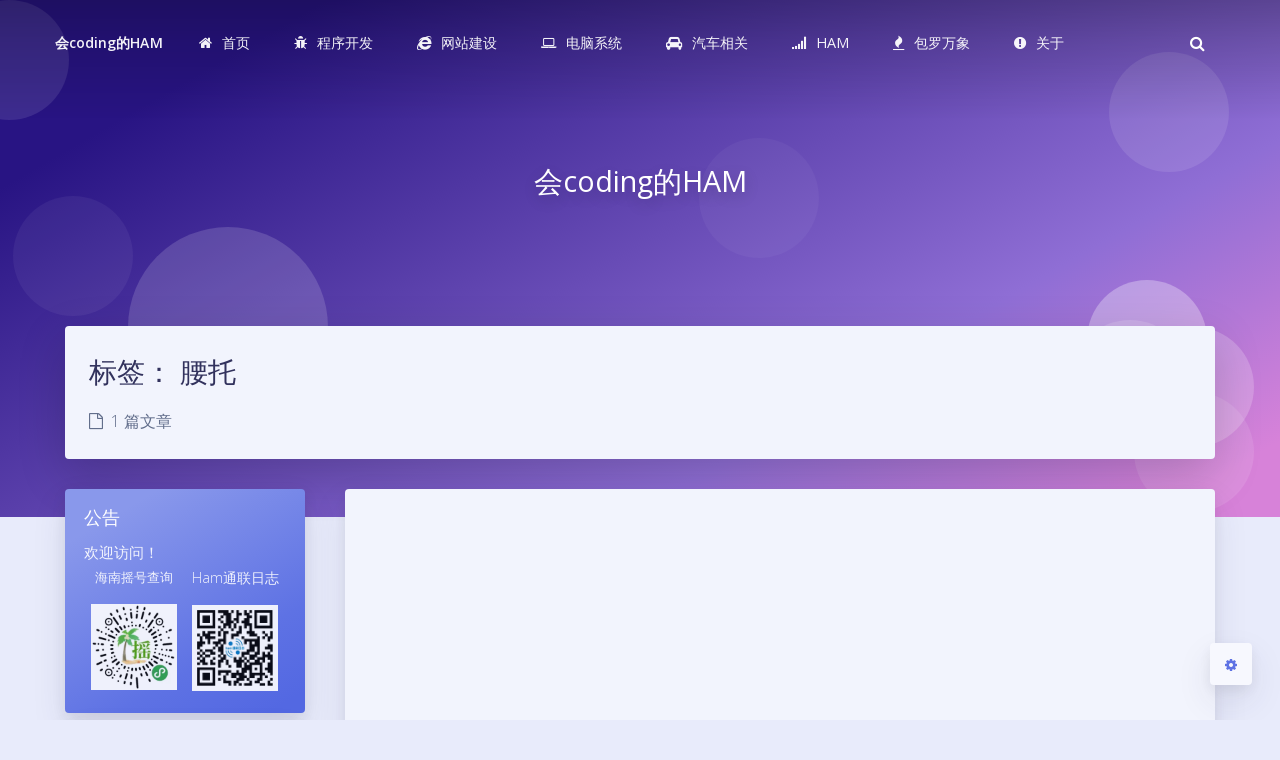

--- FILE ---
content_type: text/html; charset=UTF-8
request_url: https://blog.bg7zag.com/tags/%E8%85%B0%E6%89%98
body_size: 30621
content:
<!DOCTYPE html>
<html lang="zh-Hans" class="no-js immersion-color use-big-shadow toolbar-blur article-header-style-1 ">
<head>
	<meta charset="UTF-8">
			<meta name="viewport" content="width=device-width, initial-scale=1, maximum-scale=1, user-scalable=no">
		<meta property="og:title" content="腰托 - 会coding的HAM">
	<meta property="og:type" content="article">
	<meta property="og:url" content="https://blog.bg7zag.com/tags/%E8%85%B0%E6%89%98">
				<meta name="description" content="cqcqcq，这里是BG7ZAG，会coding的HAM，分享生活趣事、建站技术、前端开发、汽车相关、deepin系统、业余无线电等！73！">
			<meta property="og:description" content="cqcqcq，这里是BG7ZAG，会coding的HAM，分享生活趣事、建站技术、前端开发、汽车相关、deepin系统、业余无线电等！73！">
	
				<meta name="keywords" content="腰托">
	
	
	<meta name="theme-color" content="#5e72e4">
	<meta name="theme-color-rgb" content="94,114,228">
	<meta name="theme-color-origin" content="#5e72e4">
	<meta name="argon-enable-custom-theme-color" content="true">


	<meta name="theme-card-radius" content="4">
	<meta name="theme-card-radius-origin" content="4">

	<meta name="theme-version" content="1.3.5">

	<link rel="profile" href="http://gmpg.org/xfn/11">
			<title>腰托 - 会coding的HAM</title>
<meta name='robots' content='max-image-preview:large' />
<link rel='dns-prefetch' href='//fonts.geekzu.org' />
<style id='wp-img-auto-sizes-contain-inline-css' type='text/css'>
img:is([sizes=auto i],[sizes^="auto," i]){contain-intrinsic-size:3000px 1500px}
/*# sourceURL=wp-img-auto-sizes-contain-inline-css */
</style>
<link rel='stylesheet' id='argon_css_merged-css' href='https://blog.bg7zag.com/wp-content/themes/argon/assets/argon_css_merged.css?ver=1.3.5' type='text/css' media='all' />
<link rel='stylesheet' id='style-css' href='https://blog.bg7zag.com/wp-content/themes/argon/style.css?ver=1.3.5' type='text/css' media='all' />
<link rel='stylesheet' id='googlefont-css' href='//fonts.geekzu.org/css?family=Open+Sans%3A300%2C400%2C600%2C700%7CNoto+Serif+SC%3A300%2C600&#038;display=swap' type='text/css' media='all' />
<style id='wp-block-library-inline-css' type='text/css'>
:root{--wp-block-synced-color:#7a00df;--wp-block-synced-color--rgb:122,0,223;--wp-bound-block-color:var(--wp-block-synced-color);--wp-editor-canvas-background:#ddd;--wp-admin-theme-color:#007cba;--wp-admin-theme-color--rgb:0,124,186;--wp-admin-theme-color-darker-10:#006ba1;--wp-admin-theme-color-darker-10--rgb:0,107,160.5;--wp-admin-theme-color-darker-20:#005a87;--wp-admin-theme-color-darker-20--rgb:0,90,135;--wp-admin-border-width-focus:2px}@media (min-resolution:192dpi){:root{--wp-admin-border-width-focus:1.5px}}.wp-element-button{cursor:pointer}:root .has-very-light-gray-background-color{background-color:#eee}:root .has-very-dark-gray-background-color{background-color:#313131}:root .has-very-light-gray-color{color:#eee}:root .has-very-dark-gray-color{color:#313131}:root .has-vivid-green-cyan-to-vivid-cyan-blue-gradient-background{background:linear-gradient(135deg,#00d084,#0693e3)}:root .has-purple-crush-gradient-background{background:linear-gradient(135deg,#34e2e4,#4721fb 50%,#ab1dfe)}:root .has-hazy-dawn-gradient-background{background:linear-gradient(135deg,#faaca8,#dad0ec)}:root .has-subdued-olive-gradient-background{background:linear-gradient(135deg,#fafae1,#67a671)}:root .has-atomic-cream-gradient-background{background:linear-gradient(135deg,#fdd79a,#004a59)}:root .has-nightshade-gradient-background{background:linear-gradient(135deg,#330968,#31cdcf)}:root .has-midnight-gradient-background{background:linear-gradient(135deg,#020381,#2874fc)}:root{--wp--preset--font-size--normal:16px;--wp--preset--font-size--huge:42px}.has-regular-font-size{font-size:1em}.has-larger-font-size{font-size:2.625em}.has-normal-font-size{font-size:var(--wp--preset--font-size--normal)}.has-huge-font-size{font-size:var(--wp--preset--font-size--huge)}.has-text-align-center{text-align:center}.has-text-align-left{text-align:left}.has-text-align-right{text-align:right}.has-fit-text{white-space:nowrap!important}#end-resizable-editor-section{display:none}.aligncenter{clear:both}.items-justified-left{justify-content:flex-start}.items-justified-center{justify-content:center}.items-justified-right{justify-content:flex-end}.items-justified-space-between{justify-content:space-between}.screen-reader-text{border:0;clip-path:inset(50%);height:1px;margin:-1px;overflow:hidden;padding:0;position:absolute;width:1px;word-wrap:normal!important}.screen-reader-text:focus{background-color:#ddd;clip-path:none;color:#444;display:block;font-size:1em;height:auto;left:5px;line-height:normal;padding:15px 23px 14px;text-decoration:none;top:5px;width:auto;z-index:100000}html :where(.has-border-color){border-style:solid}html :where([style*=border-top-color]){border-top-style:solid}html :where([style*=border-right-color]){border-right-style:solid}html :where([style*=border-bottom-color]){border-bottom-style:solid}html :where([style*=border-left-color]){border-left-style:solid}html :where([style*=border-width]){border-style:solid}html :where([style*=border-top-width]){border-top-style:solid}html :where([style*=border-right-width]){border-right-style:solid}html :where([style*=border-bottom-width]){border-bottom-style:solid}html :where([style*=border-left-width]){border-left-style:solid}html :where(img[class*=wp-image-]){height:auto;max-width:100%}:where(figure){margin:0 0 1em}html :where(.is-position-sticky){--wp-admin--admin-bar--position-offset:var(--wp-admin--admin-bar--height,0px)}@media screen and (max-width:600px){html :where(.is-position-sticky){--wp-admin--admin-bar--position-offset:0px}}

/*# sourceURL=wp-block-library-inline-css */
</style><style id='global-styles-inline-css' type='text/css'>
:root{--wp--preset--aspect-ratio--square: 1;--wp--preset--aspect-ratio--4-3: 4/3;--wp--preset--aspect-ratio--3-4: 3/4;--wp--preset--aspect-ratio--3-2: 3/2;--wp--preset--aspect-ratio--2-3: 2/3;--wp--preset--aspect-ratio--16-9: 16/9;--wp--preset--aspect-ratio--9-16: 9/16;--wp--preset--color--black: #000000;--wp--preset--color--cyan-bluish-gray: #abb8c3;--wp--preset--color--white: #ffffff;--wp--preset--color--pale-pink: #f78da7;--wp--preset--color--vivid-red: #cf2e2e;--wp--preset--color--luminous-vivid-orange: #ff6900;--wp--preset--color--luminous-vivid-amber: #fcb900;--wp--preset--color--light-green-cyan: #7bdcb5;--wp--preset--color--vivid-green-cyan: #00d084;--wp--preset--color--pale-cyan-blue: #8ed1fc;--wp--preset--color--vivid-cyan-blue: #0693e3;--wp--preset--color--vivid-purple: #9b51e0;--wp--preset--gradient--vivid-cyan-blue-to-vivid-purple: linear-gradient(135deg,rgb(6,147,227) 0%,rgb(155,81,224) 100%);--wp--preset--gradient--light-green-cyan-to-vivid-green-cyan: linear-gradient(135deg,rgb(122,220,180) 0%,rgb(0,208,130) 100%);--wp--preset--gradient--luminous-vivid-amber-to-luminous-vivid-orange: linear-gradient(135deg,rgb(252,185,0) 0%,rgb(255,105,0) 100%);--wp--preset--gradient--luminous-vivid-orange-to-vivid-red: linear-gradient(135deg,rgb(255,105,0) 0%,rgb(207,46,46) 100%);--wp--preset--gradient--very-light-gray-to-cyan-bluish-gray: linear-gradient(135deg,rgb(238,238,238) 0%,rgb(169,184,195) 100%);--wp--preset--gradient--cool-to-warm-spectrum: linear-gradient(135deg,rgb(74,234,220) 0%,rgb(151,120,209) 20%,rgb(207,42,186) 40%,rgb(238,44,130) 60%,rgb(251,105,98) 80%,rgb(254,248,76) 100%);--wp--preset--gradient--blush-light-purple: linear-gradient(135deg,rgb(255,206,236) 0%,rgb(152,150,240) 100%);--wp--preset--gradient--blush-bordeaux: linear-gradient(135deg,rgb(254,205,165) 0%,rgb(254,45,45) 50%,rgb(107,0,62) 100%);--wp--preset--gradient--luminous-dusk: linear-gradient(135deg,rgb(255,203,112) 0%,rgb(199,81,192) 50%,rgb(65,88,208) 100%);--wp--preset--gradient--pale-ocean: linear-gradient(135deg,rgb(255,245,203) 0%,rgb(182,227,212) 50%,rgb(51,167,181) 100%);--wp--preset--gradient--electric-grass: linear-gradient(135deg,rgb(202,248,128) 0%,rgb(113,206,126) 100%);--wp--preset--gradient--midnight: linear-gradient(135deg,rgb(2,3,129) 0%,rgb(40,116,252) 100%);--wp--preset--font-size--small: 13px;--wp--preset--font-size--medium: 20px;--wp--preset--font-size--large: 36px;--wp--preset--font-size--x-large: 42px;--wp--preset--spacing--20: 0.44rem;--wp--preset--spacing--30: 0.67rem;--wp--preset--spacing--40: 1rem;--wp--preset--spacing--50: 1.5rem;--wp--preset--spacing--60: 2.25rem;--wp--preset--spacing--70: 3.38rem;--wp--preset--spacing--80: 5.06rem;--wp--preset--shadow--natural: 6px 6px 9px rgba(0, 0, 0, 0.2);--wp--preset--shadow--deep: 12px 12px 50px rgba(0, 0, 0, 0.4);--wp--preset--shadow--sharp: 6px 6px 0px rgba(0, 0, 0, 0.2);--wp--preset--shadow--outlined: 6px 6px 0px -3px rgb(255, 255, 255), 6px 6px rgb(0, 0, 0);--wp--preset--shadow--crisp: 6px 6px 0px rgb(0, 0, 0);}:where(.is-layout-flex){gap: 0.5em;}:where(.is-layout-grid){gap: 0.5em;}body .is-layout-flex{display: flex;}.is-layout-flex{flex-wrap: wrap;align-items: center;}.is-layout-flex > :is(*, div){margin: 0;}body .is-layout-grid{display: grid;}.is-layout-grid > :is(*, div){margin: 0;}:where(.wp-block-columns.is-layout-flex){gap: 2em;}:where(.wp-block-columns.is-layout-grid){gap: 2em;}:where(.wp-block-post-template.is-layout-flex){gap: 1.25em;}:where(.wp-block-post-template.is-layout-grid){gap: 1.25em;}.has-black-color{color: var(--wp--preset--color--black) !important;}.has-cyan-bluish-gray-color{color: var(--wp--preset--color--cyan-bluish-gray) !important;}.has-white-color{color: var(--wp--preset--color--white) !important;}.has-pale-pink-color{color: var(--wp--preset--color--pale-pink) !important;}.has-vivid-red-color{color: var(--wp--preset--color--vivid-red) !important;}.has-luminous-vivid-orange-color{color: var(--wp--preset--color--luminous-vivid-orange) !important;}.has-luminous-vivid-amber-color{color: var(--wp--preset--color--luminous-vivid-amber) !important;}.has-light-green-cyan-color{color: var(--wp--preset--color--light-green-cyan) !important;}.has-vivid-green-cyan-color{color: var(--wp--preset--color--vivid-green-cyan) !important;}.has-pale-cyan-blue-color{color: var(--wp--preset--color--pale-cyan-blue) !important;}.has-vivid-cyan-blue-color{color: var(--wp--preset--color--vivid-cyan-blue) !important;}.has-vivid-purple-color{color: var(--wp--preset--color--vivid-purple) !important;}.has-black-background-color{background-color: var(--wp--preset--color--black) !important;}.has-cyan-bluish-gray-background-color{background-color: var(--wp--preset--color--cyan-bluish-gray) !important;}.has-white-background-color{background-color: var(--wp--preset--color--white) !important;}.has-pale-pink-background-color{background-color: var(--wp--preset--color--pale-pink) !important;}.has-vivid-red-background-color{background-color: var(--wp--preset--color--vivid-red) !important;}.has-luminous-vivid-orange-background-color{background-color: var(--wp--preset--color--luminous-vivid-orange) !important;}.has-luminous-vivid-amber-background-color{background-color: var(--wp--preset--color--luminous-vivid-amber) !important;}.has-light-green-cyan-background-color{background-color: var(--wp--preset--color--light-green-cyan) !important;}.has-vivid-green-cyan-background-color{background-color: var(--wp--preset--color--vivid-green-cyan) !important;}.has-pale-cyan-blue-background-color{background-color: var(--wp--preset--color--pale-cyan-blue) !important;}.has-vivid-cyan-blue-background-color{background-color: var(--wp--preset--color--vivid-cyan-blue) !important;}.has-vivid-purple-background-color{background-color: var(--wp--preset--color--vivid-purple) !important;}.has-black-border-color{border-color: var(--wp--preset--color--black) !important;}.has-cyan-bluish-gray-border-color{border-color: var(--wp--preset--color--cyan-bluish-gray) !important;}.has-white-border-color{border-color: var(--wp--preset--color--white) !important;}.has-pale-pink-border-color{border-color: var(--wp--preset--color--pale-pink) !important;}.has-vivid-red-border-color{border-color: var(--wp--preset--color--vivid-red) !important;}.has-luminous-vivid-orange-border-color{border-color: var(--wp--preset--color--luminous-vivid-orange) !important;}.has-luminous-vivid-amber-border-color{border-color: var(--wp--preset--color--luminous-vivid-amber) !important;}.has-light-green-cyan-border-color{border-color: var(--wp--preset--color--light-green-cyan) !important;}.has-vivid-green-cyan-border-color{border-color: var(--wp--preset--color--vivid-green-cyan) !important;}.has-pale-cyan-blue-border-color{border-color: var(--wp--preset--color--pale-cyan-blue) !important;}.has-vivid-cyan-blue-border-color{border-color: var(--wp--preset--color--vivid-cyan-blue) !important;}.has-vivid-purple-border-color{border-color: var(--wp--preset--color--vivid-purple) !important;}.has-vivid-cyan-blue-to-vivid-purple-gradient-background{background: var(--wp--preset--gradient--vivid-cyan-blue-to-vivid-purple) !important;}.has-light-green-cyan-to-vivid-green-cyan-gradient-background{background: var(--wp--preset--gradient--light-green-cyan-to-vivid-green-cyan) !important;}.has-luminous-vivid-amber-to-luminous-vivid-orange-gradient-background{background: var(--wp--preset--gradient--luminous-vivid-amber-to-luminous-vivid-orange) !important;}.has-luminous-vivid-orange-to-vivid-red-gradient-background{background: var(--wp--preset--gradient--luminous-vivid-orange-to-vivid-red) !important;}.has-very-light-gray-to-cyan-bluish-gray-gradient-background{background: var(--wp--preset--gradient--very-light-gray-to-cyan-bluish-gray) !important;}.has-cool-to-warm-spectrum-gradient-background{background: var(--wp--preset--gradient--cool-to-warm-spectrum) !important;}.has-blush-light-purple-gradient-background{background: var(--wp--preset--gradient--blush-light-purple) !important;}.has-blush-bordeaux-gradient-background{background: var(--wp--preset--gradient--blush-bordeaux) !important;}.has-luminous-dusk-gradient-background{background: var(--wp--preset--gradient--luminous-dusk) !important;}.has-pale-ocean-gradient-background{background: var(--wp--preset--gradient--pale-ocean) !important;}.has-electric-grass-gradient-background{background: var(--wp--preset--gradient--electric-grass) !important;}.has-midnight-gradient-background{background: var(--wp--preset--gradient--midnight) !important;}.has-small-font-size{font-size: var(--wp--preset--font-size--small) !important;}.has-medium-font-size{font-size: var(--wp--preset--font-size--medium) !important;}.has-large-font-size{font-size: var(--wp--preset--font-size--large) !important;}.has-x-large-font-size{font-size: var(--wp--preset--font-size--x-large) !important;}
/*# sourceURL=global-styles-inline-css */
</style>

<style id='classic-theme-styles-inline-css' type='text/css'>
/*! This file is auto-generated */
.wp-block-button__link{color:#fff;background-color:#32373c;border-radius:9999px;box-shadow:none;text-decoration:none;padding:calc(.667em + 2px) calc(1.333em + 2px);font-size:1.125em}.wp-block-file__button{background:#32373c;color:#fff;text-decoration:none}
/*# sourceURL=/wp-includes/css/classic-themes.min.css */
</style>
<style id='md-style-inline-css' type='text/css'>
 
/*# sourceURL=md-style-inline-css */
</style>
<script type="text/javascript" src="https://blog.bg7zag.com/wp-content/themes/argon/assets/argon_js_merged.js?ver=1.3.5" id="argon_js_merged-js"></script>
<script type="text/javascript" src="https://blog.bg7zag.com/wp-content/themes/argon/assets/js/argon.min.js?ver=1.3.5" id="argonjs-js"></script>
<script type="text/javascript" src="https://blog.bg7zag.com/wp-includes/js/jquery/jquery.min.js?ver=3.7.1" id="jquery-core-js"></script>
<script type="text/javascript" src="https://blog.bg7zag.com/wp-includes/js/jquery/jquery-migrate.min.js?ver=3.4.1" id="jquery-migrate-js"></script>

		<script>
		document.documentElement.classList.remove("no-js");
		var argonConfig = {
			wp_path: "/",
			language: "zh_CN",
			dateFormat: "YMD",
							zoomify: false,
						pangu: "article|shuoshuo|comment",
							lazyload: {
					threshold: 800,
					effect: "fadeIn"
				},
						fold_long_comments: true,
			fold_long_shuoshuo: false,
			disable_pjax: false,
			pjax_animation_durtion: 600,
			headroom: "true",
			waterflow_columns: "1",
			code_highlight: {
				enable: true,
				hide_linenumber: false,
				transparent_linenumber: true,
				break_line: true			}
		}
	</script>
	<script>
		var darkmodeAutoSwitch = "system";
		function setDarkmode(enable){
			if (enable == true){
				$("html").addClass("darkmode");
			}else{
				$("html").removeClass("darkmode");
			}
			$(window).trigger("scroll");
		}
		function toggleDarkmode(){
			if ($("html").hasClass("darkmode")){
				setDarkmode(false);
				sessionStorage.setItem("Argon_Enable_Dark_Mode", "false");
			}else{
				setDarkmode(true);
				sessionStorage.setItem("Argon_Enable_Dark_Mode", "true");
			}
		}
		if (sessionStorage.getItem("Argon_Enable_Dark_Mode") == "true"){
			setDarkmode(true);
		}
		function toggleDarkmodeByPrefersColorScheme(media){
			if (sessionStorage.getItem('Argon_Enable_Dark_Mode') == "false" || sessionStorage.getItem('Argon_Enable_Dark_Mode') == "true"){
				return;
			}
			if (media.matches){
				setDarkmode(true);
			}else{
				setDarkmode(false);
			}
		}
		function toggleDarkmodeByTime(){
			if (sessionStorage.getItem('Argon_Enable_Dark_Mode') == "false" || sessionStorage.getItem('Argon_Enable_Dark_Mode') == "true"){
				return;
			}
			let hour = new Date().getHours();
			if (hour < 7 || hour >= 22){
				setDarkmode(true);
			}else{
				setDarkmode(false);
			}
		}
		if (darkmodeAutoSwitch == 'system'){
			var darkmodeMediaQuery = window.matchMedia("(prefers-color-scheme: dark)");
			darkmodeMediaQuery.addListener(toggleDarkmodeByPrefersColorScheme);
			toggleDarkmodeByPrefersColorScheme(darkmodeMediaQuery);
		}
		if (darkmodeAutoSwitch == 'time'){
			toggleDarkmodeByTime();
		}
		if (darkmodeAutoSwitch == 'alwayson'){
			setDarkmode(true);
		}

		function toggleAmoledDarkMode(){
			$("html").toggleClass("amoled-dark");
			if ($("html").hasClass("amoled-dark")){
				localStorage.setItem("Argon_Enable_Amoled_Dark_Mode", "true");
			}else{
				localStorage.setItem("Argon_Enable_Amoled_Dark_Mode", "false");
			}
		}
		if (localStorage.getItem("Argon_Enable_Amoled_Dark_Mode") == "true"){
			$("html").addClass("amoled-dark");
		}else if (localStorage.getItem("Argon_Enable_Amoled_Dark_Mode") == "false"){
			$("html").removeClass("amoled-dark");
		}
	</script>
	<script>
		if (navigator.userAgent.indexOf("Safari") !== -1 && navigator.userAgent.indexOf("Chrome") === -1){
			$("html").addClass("using-safari");
		}
	</script>

			<script src="https://blog.bg7zag.com/wp-content/themes/argon/assets/vendor/smoothscroll/smoothscroll1.js"></script>
	</head>


<style id="themecolor_css">
		:root{
		--themecolor: #5e72e4;
		--themecolor-R: 94;
		--themecolor-G: 114;
		--themecolor-B: 228;
		--themecolor-H: 231;
		--themecolor-S: 71;
		--themecolor-L: 63;
	}
</style>
<style id="theme_cardradius_css">
	:root{
		--card-radius: 4px;
	}
</style>

<body class="archive tag tag-293 wp-theme-argon">
<div id="toolbar">
	<header class="header-global">
		<nav id="navbar-main" class="navbar navbar-main navbar-expand-lg navbar-transparent navbar-light bg-primary headroom--not-bottom headroom--not-top headroom--pinned">
			<div class="container">
				<button id="open_sidebar" class="navbar-toggler" type="button" aria-expanded="false" aria-label="Toggle sidebar">
					<span class="navbar-toggler-icon"></span>
				</button>
				<div class="navbar-brand mr-0">
															<a class="navbar-brand navbar-title" href="https://blog.bg7zag.com">会coding的HAM</a>
				</div>
				<div class="navbar-collapse collapse" id="navbar_global">
					<div class="navbar-collapse-header">
						<div class="row" style="display: none;">
							<div class="col-6 collapse-brand"></div>
							<div class="col-6 collapse-close">
								<button type="button" class="navbar-toggler" data-toggle="collapse" data-target="#navbar_global" aria-controls="navbar_global" aria-expanded="false" aria-label="Toggle navigation">
									<span></span>
									<span></span>
								</button>
							</div>
						</div>
						<div class="input-group input-group-alternative">
							<div class="input-group-prepend">
								<span class="input-group-text"><i class="fa fa-search"></i></span>
							</div>
							<input id="navbar_search_input_mobile" class="form-control" placeholder="搜索什么..." type="text" autocomplete="off">
						</div>
					</div>
					<ul class='navbar-nav navbar-nav-hover align-items-lg-center'>

										<li class='nav-item'>
											<a href='/' class='nav-link' target='' title=''>
										  		<i class='ni ni-book-bookmark d-lg-none'></i>
												<span class='nav-link-inner--text'><i class="fa fa-home"></i>首页</span>
										  </a>
</li>

										<li class='nav-item'>
											<a href='https://blog.bg7zag.com/topics/web' class='nav-link' target='' title=''>
										  		<i class='ni ni-book-bookmark d-lg-none'></i>
												<span class='nav-link-inner--text'><i class="fa fa-bug"></i>程序开发</span>
										  </a>
</li>

										<li class='nav-item'>
											<a href='https://blog.bg7zag.com/topics/site' class='nav-link' target='' title=''>
										  		<i class='ni ni-book-bookmark d-lg-none'></i>
												<span class='nav-link-inner--text'><i class="fa fa-internet-explorer"></i>网站建设</span>
										  </a>
</li>

										<li class='nav-item'>
											<a href='https://blog.bg7zag.com/topics/computer' class='nav-link' target='' title=''>
										  		<i class='ni ni-book-bookmark d-lg-none'></i>
												<span class='nav-link-inner--text'><i class="fa fa-laptop"></i>电脑系统</span>
										  </a>
</li>

										<li class='nav-item'>
											<a href='https://blog.bg7zag.com/topics/cars' class='nav-link' target='' title=''>
										  		<i class='ni ni-book-bookmark d-lg-none'></i>
												<span class='nav-link-inner--text'><i class="fa fa-car"></i>汽车相关</span>
										  </a>
</li>

										<li class='nav-item dropdown'>
											<a href='https://blog.bg7zag.com/topics/ham' class='nav-link' data-toggle='dropdown' no-pjax onclick='return false;' title=''>
										  		<i class='ni ni-book-bookmark d-lg-none'></i>
												<span class='nav-link-inner--text'><i class="fa fa-signal"></i>HAM</span>
										  </a>
<div class="dropdown-menu">
<a href='https://blog.bg7zag.com/topics/ham' class='dropdown-item' target='' title=''>HAM文章</a><a href='https://blog.bg7zag.com/myqsl' class='dropdown-item' target='' title=''>我的QSL</a><a href='https://blog.bg7zag.com/qsl' class='dropdown-item' target='' title=''>糊墙纸</a><a href='https://blog.bg7zag.com/logbook' class='dropdown-item' target='' title=''>Logbook</a><a href='https://forum.hamcq.cn/relay' class='dropdown-item' target='_blank' title=''>中继查询</a>
</div>

</li>

										<li class='nav-item'>
											<a href='https://blog.bg7zag.com/topics/everything' class='nav-link' target='' title='什么东西都有可能出现在这里'>
										  		<i class='ni ni-book-bookmark d-lg-none'></i>
												<span class='nav-link-inner--text'><i class="fa fa-fire"></i>包罗万象</span>
										  </a>
</li>

										<li class='nav-item dropdown'>
											<a href='https://blog.bg7zag.com/about' class='nav-link' data-toggle='dropdown' no-pjax onclick='return false;' title=''>
										  		<i class='ni ni-book-bookmark d-lg-none'></i>
												<span class='nav-link-inner--text'><i class="fa fa-exclamation-circle"></i>关于</span>
										  </a>
<div class="dropdown-menu">
<a href='https://blog.bg7zag.com/%e7%95%99%e8%a8%80' class='dropdown-item' target='' title=''>留言</a><a href='/links' class='dropdown-item' target='' title=''>友链</a><a href='https://blog.bg7zag.com/archives' class='dropdown-item' target='' title=''>归档</a><a href='https://blog.bg7zag.com/extension' class='dropdown-item' target='' title=''>推广</a>
</div>

</li></ul>					<ul class="navbar-nav align-items-lg-center ml-lg-auto">
						<li id="navbar_search_container" class="nav-item" data-toggle="modal">
							<div id="navbar_search_input_container">
								<div class="input-group input-group-alternative">
									<div class="input-group-prepend">
										<span class="input-group-text"><i class="fa fa-search"></i></span>
									</div>
									<input id="navbar_search_input" class="form-control" placeholder="搜索什么..." type="text" autocomplete="off">
								</div>
							</div>
						</li>
					</ul>
				</div>
				<div id="navbar_menu_mask" data-toggle="collapse" data-target="#navbar_global"></div>
				<button class="navbar-toggler" type="button" data-toggle="collapse" data-target="#navbar_global" aria-controls="navbar_global" aria-expanded="false" aria-label="Toggle navigation">
					<span class="navbar-toggler-icon navbar-toggler-searcg-icon"></span>
				</button>
			</div>
		</nav>
	</header>
</div>
<div class="modal fade" id="argon_search_modal" tabindex="-1" role="dialog" aria-labelledby="" aria-hidden="true">
	<div class="modal-dialog modal-dialog-centered modal-sm" role="document">
		<div class="modal-content">
			<div class="modal-header">
				<h5 class="modal-title">搜索</h5>
				<button type="button" class="close" data-dismiss="modal" aria-label="Close">
					<span aria-hidden="true">&times;</span>
				</button>
			</div>
			<div class="modal-body">
				<form id="argon_serach_form" method="get" action="https://blog.bg7zag.com">
	<div class="form-group mb-3">
		<div class="input-group input-group-alternative">
			<div class="input-group-prepend">
				<span class="input-group-text"><i class="fa fa-search"></i></span>
			</div>
			<input name="s" class="form-control" placeholder="搜索什么..." type="text"  autocomplete="off" >
		</div>
	</div>
	<div class="text-center">
		<button onclick="if($('#argon_serach_form input[name=\'s\']').val() != '') {document.getElementById('argon_serach_form').submit();}" type="button" class="btn btn-primary">搜索</button>
	</div>
</form>			</div>
		</div>
	</div>
</div>
<!--Banner-->
<section id="banner" class="banner section section-lg section-shaped">
	<div class="shape shape-style-1 shape-primary">
		<span></span>
		<span></span>
		<span></span>
		<span></span>
		<span></span>
		<span></span>
		<span></span>
		<span></span>
		<span></span>
	</div>

		<div id="banner_container" class="banner-container container text-center">
					<div class="banner-title text-white" data-interval="100"><span data-text="会coding的HAM" class="banner-title-inner">&nbsp;</span>
			</div>
			</div>
			<style>
			section.banner{
				background-image: url(//bing.com/th?id=OHR.StMichaelsCornwall_ZH-CN5878042411_1920x1080.jpg&rf=LaDigue_1920x1080.jpg&pid=hp) !important;
			}
		</style>
		</section>


	<style>
		#banner:after {
			content: '';
			width: 100vw;
			position: absolute;
			left: 0;
			top: 0;
			height: 120px;
			background: linear-gradient(180deg, rgba(0,0,0,0.25) 0%, rgba(0,0,0,0.15) 35%, rgba(0,0,0,0) 100%);
			display: block;
			z-index: -1;
		}
		.banner-title {
			text-shadow: 0 5px 15px rgba(0, 0, 0, .2);
		}
	</style>

<div id="float_action_buttons" class="float-action-buttons fabtns-unloaded">
	<button id="fabtn_toggle_sides" class="btn btn-icon btn-neutral fabtn shadow-sm" type="button" aria-hidden="true" tooltip-move-to-left="移至左侧" tooltip-move-to-right="移至右侧">
		<span class="btn-inner--icon fabtn-show-on-right"><i class="fa fa-caret-left"></i></span>
		<span class="btn-inner--icon fabtn-show-on-left"><i class="fa fa-caret-right"></i></span>
	</button>
	<button id="fabtn_back_to_top" class="btn btn-icon btn-neutral fabtn shadow-sm" type="button" aria-label="Back To Top" tooltip="回到顶部">
		<span class="btn-inner--icon"><i class="fa fa-angle-up"></i></span>
	</button>
	<button id="fabtn_go_to_comment" class="btn btn-icon btn-neutral fabtn shadow-sm d-none" type="button"  aria-label="Comment" tooltip="评论">
		<span class="btn-inner--icon"><i class="fa fa-comment-o"></i></span>
	</button>
	<button id="fabtn_toggle_darkmode" class="btn btn-icon btn-neutral fabtn shadow-sm" type="button"  style='display: none;' aria-label="Toggle Darkmode" tooltip-darkmode="夜间模式" tooltip-blackmode="暗黑模式" tooltip-lightmode="日间模式">
		<span class="btn-inner--icon"><i class="fa fa-moon-o"></i><i class='fa fa-lightbulb-o'></i></span>
	</button>
	<button id="fabtn_toggle_blog_settings_popup" class="btn btn-icon btn-neutral fabtn shadow-sm" type="button"  aria-label="Open Blog Settings Menu" tooltip="设置">
		<span class="btn-inner--icon"><i class="fa fa-cog"></i></span>
	</button>
	<div id="fabtn_blog_settings_popup" class="card shadow-sm" style="opacity: 0;" aria-hidden="true">
		<div id="close_blog_settings"><i class="fa fa-close"></i></div>
		<div class="blog-setting-item mt-3">
			<div style="transform: translateY(-4px);"><div id="blog_setting_toggle_darkmode_and_amoledarkmode" tooltip-switch-to-darkmode="切换到夜间模式" tooltip-switch-to-blackmode="切换到暗黑模式"><span>夜间模式</span><span>暗黑模式</span></div></div>
			<div style="flex: 1;"></div>
			<label id="blog_setting_darkmode_switch" class="custom-toggle">
				<span class="custom-toggle-slider rounded-circle"></span>
			</label>
		</div>
		<div class="blog-setting-item mt-3">
			<div style="flex: 1;">字体</div>
			<div>
				<button id="blog_setting_font_sans_serif" type="button" class="blog-setting-font btn btn-outline-primary blog-setting-selector-left">Sans Serif</button><button id="blog_setting_font_serif" type="button" class="blog-setting-font btn btn-outline-primary blog-setting-selector-right">Serif</button>
			</div>
		</div>
		<div class="blog-setting-item mt-3">
			<div style="flex: 1;">阴影</div>
			<div>
				<button id="blog_setting_shadow_small" type="button" class="blog-setting-shadow btn btn-outline-primary blog-setting-selector-left">浅阴影</button><button id="blog_setting_shadow_big" type="button" class="blog-setting-shadow btn btn-outline-primary blog-setting-selector-right">深阴影</button>
			</div>
		</div>
		<div class="blog-setting-item mt-3 mb-3">
			<div style="flex: 1;">滤镜</div>
			<div id="blog_setting_filters" class="ml-3">
				<button id="blog_setting_filter_off" type="button" class="blog-setting-filter-btn ml-0" filter-name="off">关闭</button>
				<button id="blog_setting_filter_sunset" type="button" class="blog-setting-filter-btn" filter-name="sunset">日落</button>
				<button id="blog_setting_filter_darkness" type="button" class="blog-setting-filter-btn" filter-name="darkness">暗化</button>
				<button id="blog_setting_filter_grayscale" type="button" class="blog-setting-filter-btn" filter-name="grayscale">灰度</button>
			</div>
		</div>
		<div class="blog-setting-item mb-3">
			<div id="blog_setting_card_radius_to_default" style="cursor: pointer;" tooltip="恢复默认">圆角</div>
			<div style="flex: 1;margin-left: 20px;margin-right: 8px;transform: translateY(2px);">
				<div id="blog_setting_card_radius"></div>
			</div>
		</div>
					<div class="blog-setting-item mt-1 mb-3">
				<div style="flex: 1;">主题色</div>
				<div id="theme-color-picker" class="ml-3"></div>
			</div>
			</div>
	<button id="fabtn_reading_progress" class="btn btn-icon btn-neutral fabtn shadow-sm" type="button" aria-hidden="true" tooltip="阅读进度">
		<div id="fabtn_reading_progress_bar" style="width: 0%;"></div>
		<span id="fabtn_reading_progress_details">0%</span>
	</button>
</div>

<div id="content" class="site-content">

<div class="page-information-card-container">
	<div class="page-information-card card bg-gradient-secondary shadow-lg border-0">
		<div class="card-body">
			<h3 class="text-black">	标签： <span>腰托</span> </h3>
						<p class="text-black mt-3 mb-0 opacity-8">
				<i class="fa fa-file-o mr-1"></i>
				1 篇文章			</p>
		</div>
	</div>
</div>

<div id="sidebar_mask"></div>
<aside id="leftbar" class="leftbar widget-area" role="complementary">
					<div id="leftbar_announcement" class="card bg-white shadow-sm border-0">
				<div class="leftbar-announcement-body">
					<div class="leftbar-announcement-title text-white">公告</div>
					<div class="leftbar-announcement-content text-white">欢迎访问！
<br />

<div style="text-align: center">
  <div
    style="
      display: flex;
      justify-content: space-between;
      text-align: center;
      font-size: 14px;
    "
  >
    <div style="flex-grow: 1;">
      <p style="font-size: 13px;">海南摇号查询</p>
      <img
        style="width: 86px"
        src="https://upyun.bg7zag.com/wp-content/uploads/2020/06/%E5%BE%AE%E4%BF%A1%E5%9B%BE%E7%89%87_20200616212311.jpg"
        alt="牛滴佬"
      />
    </div>
    <div style="flex-grow: 1;">
      <p style="font-size: 14px;">Ham通联日志</p>
      <img
        style="width: 86px"
        src="https://upyun.bg7zag.com/wp-content/uploads/2023/04/1721357039-logbook.png"
        alt="HAM通联日志"
      />
    </div>
  </div>
</div>
</div>
				</div>
			</div>
				<div id="leftbar_part1" class="widget widget_search card bg-white shadow-sm border-0">
			<div class="leftbar-banner card-body">
				<span class="leftbar-banner-title text-white">会coding的HAM</span>

													<span class="leftbar-banner-subtitle text-white"><span class='hitokoto'></span></span>
				
			</div>

			<ul id='leftbar_part1_menu' class='leftbar-menu'></ul>			<div class="card-body text-center leftbar-search-button">
				<button id="leftbar_search_container" class="btn btn-secondary btn-lg active btn-sm btn-block border-0" role="button">
					<i class="menu-item-icon fa fa-search mr-0"></i> 搜索					<input id="leftbar_search_input" type="text" placeholder="搜索什么..." class="form-control form-control-alternative" autocomplete="off">
				</button>
			</div>
		</div>
		<div id="leftbar_part2" class="widget widget_search card bg-white shadow-sm border-0">
			<div id="leftbar_part2_inner" class="card-body">
								<div class="nav-wrapper" style="padding-top: 5px; display:none;">
	                <ul class="nav nav-pills nav-fill" role="tablist">
												<li class="nav-item sidebar-tab-switcher">
							<a class="active show" id="leftbar_tab_overview_btn" data-toggle="tab" href="#leftbar_tab_overview" role="tab" aria-controls="leftbar_tab_overview" no-pjax>站点概览</a>
						</li>
							                </ul>
				</div>
				<div>
					<div class="tab-content" style="padding: 10px 10px 0 10px;">
												<div class="tab-pane fade text-center active show" id="leftbar_tab_overview" role="tabpanel" aria-labelledby="leftbar_tab_overview_btn">
							<div id="leftbar_overview_author_image" style="background-image: url(https://gravatar.loli.net/avatar/0374e4b29541dbf2c89ea51e901e8af8?s=50&amp;d=mm&amp;r=g)" class="rounded-circle shadow-sm" alt="avatar"></div>
							<h6 id="leftbar_overview_author_name">BG7ZAG</h6>
														<nav class="site-state">
								<div class="site-state-item site-state-posts">
									<a href="https://blog.bg7zag.com/archives">
										<span class="site-state-item-count">457</span>
										<span class="site-state-item-name">文章</span>
									</a>
								</div>
								<div class="site-state-item site-state-categories">
									<a data-toggle="modal" data-target="#blog_categories">
										<span class="site-state-item-count">6</span>
										<span class="site-state-item-name">分类</span>
									</a>
								</div>      
								<div class="site-state-item site-state-tags">
									<a data-toggle="modal" data-target="#blog_tags">
										<span class="site-state-item-count">827</span>
										<span class="site-state-item-name">标签</span>
									</a>
								</div>
							</nav>
							<div class='site-author-links'>

											<div class='site-author-links-item'>
												<a href='https://blog.bg7zag.com/about' rel='noopener' target='_blank'>关于本站</a></div>

											<div class='site-author-links-item'>
												<a href='https://blog.bg7zag.com/%e7%95%99%e8%a8%80' rel='noopener' target='_blank'>留言板</a></div>

											<div class='site-author-links-item'>
												<a href='/links' rel='noopener' target='_blank'>友情链接</a></div>

											<div class='site-author-links-item'>
												<a href='https://blog.bg7zag.com/qsl' rel='noopener' target='_blank'>糊墙纸</a></div></div>							<div class='site-friend-links'>
											<div class='site-friend-links-title'><i class='fa fa-fw fa-link'></i> Links</div>
											<ul class='site-friend-links-ul'>

											<li class='site-friend-links-item'>
												<a href='https://github.com/BG7ZAG' rel='noopener' target='_blank'>GitHub</a></li>

											<li class='site-friend-links-item'>
												<a href='https://logbook.qsl.pub' rel='noopener' target='_blank'>Ham通联日志</a></li>

											<li class='site-friend-links-item'>
												<a href='https://qcs.qsl.pub' rel='noopener' target='_blank'>QSL认证系统（QCS）</a></li>

											<li class='site-friend-links-item'>
												<a href='https://ham-dev.c5r.app/maidenhead-grid' rel='noopener' target='_blank'>梅登黑德定位</a></li>

											<li class='site-friend-links-item'>
												<a href='https://docs.hamcq.cn/pages/6e342d/' rel='noopener' target='_blank'>呼号、ITU、CQ分区图</a></li>

											<li class='site-friend-links-item'>
												<a href='https://forum.hamcq.cn/d/351' rel='noopener' target='_blank'>业余无线电FM卫星频率表</a></li>

											<li class='site-friend-links-item'>
												<a href='https://www.aliyun.com/daily-act/ecs/activity_selection?source=5176.11533457&userCode=vz9rgjjp' rel='noopener' target='_blank'>阿里云99计划</a></li>

											<li class='site-friend-links-item'>
												<a href='https://dashi.aliyun.com/activity/oss?userCode=vz9rgjjp' rel='noopener' target='_blank'>对象存储 OSS</a></li></ul></div>													</div>
											</div>
				</div>
			</div>
		</div>
</aside>
<div class="modal fade" id="blog_categories" tabindex="-1" role="dialog" aria-labelledby="" aria-hidden="true">
	<div class="modal-dialog modal-dialog-centered">
		<div class="modal-content">
			<div class="modal-header">
				<h5 class="modal-title">分类</h5>
				<button type="button" class="close" data-dismiss="modal" aria-label="Close">
					<span aria-hidden="true">&times;</span>
				</button>
			</div>
			<div class="modal-body">
				<a href=https://blog.bg7zag.com/topics/ham class='badge badge-secondary tag'>HAM <span class='tag-num'>9</span></a><a href=https://blog.bg7zag.com/topics/everything class='badge badge-secondary tag'>包罗万象 <span class='tag-num'>21</span></a><a href=https://blog.bg7zag.com/topics/cars class='badge badge-secondary tag'>汽车相关 <span class='tag-num'>56</span></a><a href=https://blog.bg7zag.com/topics/computer class='badge badge-secondary tag'>电脑&amp;系统 <span class='tag-num'>85</span></a><a href=https://blog.bg7zag.com/topics/web class='badge badge-secondary tag'>程序开发 <span class='tag-num'>255</span></a><a href=https://blog.bg7zag.com/topics/site class='badge badge-secondary tag'>网站建设 <span class='tag-num'>32</span></a>			</div>
		</div>
	</div>
</div>
<div class="modal fade" id="blog_tags" tabindex="-1" role="dialog" aria-labelledby="" aria-hidden="true">
	<div class="modal-dialog modal-dialog-centered">
		<div class="modal-content">
			<div class="modal-header">
				<h5 class="modal-title">标签</h5>
				<button type="button" class="close" data-dismiss="modal" aria-label="Close">
					<span aria-hidden="true">&times;</span>
				</button>
			</div>
			<div class="modal-body">
				<a href=https://blog.bg7zag.com/tags/v-deep class='badge badge-secondary tag'>::v-deep <span class='tag-num'>1</span></a><a href=https://blog.bg7zag.com/tags/media class='badge badge-secondary tag'>@media <span class='tag-num'>1</span></a><a href=https://blog.bg7zag.com/tags/deep class='badge badge-secondary tag'>/deep/ <span class='tag-num'>1</span></a><a href=https://blog.bg7zag.com/tags/629 class='badge badge-secondary tag'>&gt;&gt;&gt; <span class='tag-num'>1</span></a><a href=https://blog.bg7zag.com/tags/extends class='badge badge-secondary tag'>$extends <span class='tag-num'>1</span></a><a href=https://blog.bg7zag.com/tags/1928-1949-%e4%b8%ad%e5%9b%bd%e4%b8%9a%e4%bd%99%e6%97%a0%e7%ba%bf%e7%94%b5%e7%8f%8d%e8%b4%b5%e5%88%8a%e7%89%a9%e9%9b%86%e9%94%a6 class='badge badge-secondary tag'>1928-1949 中国业余无线电珍贵刊物集锦 <span class='tag-num'>1</span></a><a href=https://blog.bg7zag.com/tags/19%e5%87%8c%e6%b4%be class='badge badge-secondary tag'>19凌派 <span class='tag-num'>0</span></a><a href=https://blog.bg7zag.com/tags/19%e6%ac%be%e5%87%8c%e6%b4%be class='badge badge-secondary tag'>19款凌派 <span class='tag-num'>2</span></a><a href=https://blog.bg7zag.com/tags/2019%e6%ac%be%e5%87%8c%e6%b4%be class='badge badge-secondary tag'>2019款凌派 <span class='tag-num'>1</span></a><a href=https://blog.bg7zag.com/tags/2d%e5%8a%a8%e7%94%bb class='badge badge-secondary tag'>2D动画 <span class='tag-num'>1</span></a><a href=https://blog.bg7zag.com/tags/301%e8%b7%b3%e8%bd%ac class='badge badge-secondary tag'>301跳转 <span class='tag-num'>1</span></a><a href=https://blog.bg7zag.com/tags/360%e5%ae%89%e5%85%a8%e6%b5%8f%e8%a7%88%e5%99%a8 class='badge badge-secondary tag'>360安全浏览器 <span class='tag-num'>1</span></a><a href=https://blog.bg7zag.com/tags/360%e6%b5%8f%e8%a7%88%e5%99%a8 class='badge badge-secondary tag'>360浏览器 <span class='tag-num'>1</span></a><a href=https://blog.bg7zag.com/tags/360%e6%b5%8f%e8%a7%88%e5%99%a8linux%e7%89%88 class='badge badge-secondary tag'>360浏览器Linux版 <span class='tag-num'>1</span></a><a href=https://blog.bg7zag.com/tags/3d%e5%8a%a8%e7%94%bb class='badge badge-secondary tag'>3D动画 <span class='tag-num'>1</span></a><a href=https://blog.bg7zag.com/tags/46001 class='badge badge-secondary tag'>46001 <span class='tag-num'>1</span></a><a href=https://blog.bg7zag.com/tags/6plat class='badge badge-secondary tag'>6Plat <span class='tag-num'>1</span></a><a href=https://blog.bg7zag.com/tags/a4%e7%ba%b8 class='badge badge-secondary tag'>A4纸 <span class='tag-num'>1</span></a><a href=https://blog.bg7zag.com/tags/acc class='badge badge-secondary tag'>acc <span class='tag-num'>1</span></a><a href=https://blog.bg7zag.com/tags/access-control-allow-headers class='badge badge-secondary tag'>Access-Control-Allow-Headers <span class='tag-num'>1</span></a><a href=https://blog.bg7zag.com/tags/accesskey class='badge badge-secondary tag'>accessKey <span class='tag-num'>1</span></a><a href=https://blog.bg7zag.com/tags/adi class='badge badge-secondary tag'>adi <span class='tag-num'>1</span></a><a href=https://blog.bg7zag.com/tags/adif class='badge badge-secondary tag'>adif <span class='tag-num'>1</span></a><a href=https://blog.bg7zag.com/tags/adif-parser-cj class='badge badge-secondary tag'>adif-parser-cj <span class='tag-num'>1</span></a><a href=https://blog.bg7zag.com/tags/adif-parser-ts class='badge badge-secondary tag'>adif-parser-ts <span class='tag-num'>1</span></a><a href=https://blog.bg7zag.com/tags/aes class='badge badge-secondary tag'>AES <span class='tag-num'>0</span></a><a href=https://blog.bg7zag.com/tags/ajax class='badge badge-secondary tag'>Ajax <span class='tag-num'>5</span></a><a href=https://blog.bg7zag.com/tags/alias class='badge badge-secondary tag'>alias <span class='tag-num'>1</span></a><a href=https://blog.bg7zag.com/tags/align-items class='badge badge-secondary tag'>align-items <span class='tag-num'>1</span></a><a href=https://blog.bg7zag.com/tags/allow-downloads class='badge badge-secondary tag'>allow-downloads <span class='tag-num'>1</span></a><a href=https://blog.bg7zag.com/tags/amaze class='badge badge-secondary tag'>amaze <span class='tag-num'>1</span></a><a href=https://blog.bg7zag.com/tags/amazeui class='badge badge-secondary tag'>amazeUI <span class='tag-num'>1</span></a><a href=https://blog.bg7zag.com/tags/android class='badge badge-secondary tag'>Android <span class='tag-num'>1</span></a><a href=https://blog.bg7zag.com/tags/angular class='badge badge-secondary tag'>Angular <span class='tag-num'>1</span></a><a href=https://blog.bg7zag.com/tags/angular-cli class='badge badge-secondary tag'>Angular CLi <span class='tag-num'>1</span></a><a href=https://blog.bg7zag.com/tags/animation-fill-mode class='badge badge-secondary tag'>animation-fill-mode <span class='tag-num'>1</span></a><a href=https://blog.bg7zag.com/tags/ant-design-vue class='badge badge-secondary tag'>ant-design-vue <span class='tag-num'>2</span></a><a href=https://blog.bg7zag.com/tags/api class='badge badge-secondary tag'>api <span class='tag-num'>1</span></a><a href=https://blog.bg7zag.com/tags/api%e6%96%87%e6%a1%a3 class='badge badge-secondary tag'>api文档 <span class='tag-num'>1</span></a><a href=https://blog.bg7zag.com/tags/arkts class='badge badge-secondary tag'>ArkTS <span class='tag-num'>1</span></a><a href=https://blog.bg7zag.com/tags/arttemplate class='badge badge-secondary tag'>artTemplate <span class='tag-num'>1</span></a><a href=https://blog.bg7zag.com/tags/authentication-failed class='badge badge-secondary tag'>Authentication failed <span class='tag-num'>1</span></a><a href=https://blog.bg7zag.com/tags/authorization class='badge badge-secondary tag'>authorization <span class='tag-num'>1</span></a><a href=https://blog.bg7zag.com/tags/authsource class='badge badge-secondary tag'>authSource <span class='tag-num'>1</span></a><a href=https://blog.bg7zag.com/tags/auth%e8%ae%a4%e8%af%81 class='badge badge-secondary tag'>auth认证 <span class='tag-num'>1</span></a><a href=https://blog.bg7zag.com/tags/autostart class='badge badge-secondary tag'>autostart <span class='tag-num'>1</span></a><a href=https://blog.bg7zag.com/tags/axios class='badge badge-secondary tag'>axios <span class='tag-num'>1</span></a><a href=https://blog.bg7zag.com/tags/axum class='badge badge-secondary tag'>axum <span class='tag-num'>4</span></a><a href=https://blog.bg7zag.com/tags/axum%e8%b7%a8%e5%9f%9f class='badge badge-secondary tag'>axum跨域 <span class='tag-num'>1</span></a><a href=https://blog.bg7zag.com/tags/background-blend-mode class='badge badge-secondary tag'>background-blend-mode <span class='tag-num'>1</span></a><a href=https://blog.bg7zag.com/tags/background-image class='badge badge-secondary tag'>background-image <span class='tag-num'>1</span></a><a href=https://blog.bg7zag.com/tags/bootstrap class='badge badge-secondary tag'>Bootstrap <span class='tag-num'>1</span></a><a href=https://blog.bg7zag.com/tags/box-sizing class='badge badge-secondary tag'>box-sizing <span class='tag-num'>1</span></a><a href=https://blog.bg7zag.com/tags/box%e5%9e%82%e7%9b%b4%e5%b1%85%e4%b8%ad class='badge badge-secondary tag'>Box垂直居中 <span class='tag-num'>1</span></a><a href=https://blog.bg7zag.com/tags/cache-manager class='badge badge-secondary tag'>cache-manager <span class='tag-num'>1</span></a><a href=https://blog.bg7zag.com/tags/cache-manager-redis-yet class='badge badge-secondary tag'>cache-manager-redis-yet <span class='tag-num'>1</span></a><a href=https://blog.bg7zag.com/tags/canvas class='badge badge-secondary tag'>canvas <span class='tag-num'>3</span></a><a href=https://blog.bg7zag.com/tags/cdn class='badge badge-secondary tag'>CDN <span class='tag-num'>2</span></a><a href=https://blog.bg7zag.com/tags/checkbox class='badge badge-secondary tag'>checkbox <span class='tag-num'>1</span></a><a href=https://blog.bg7zag.com/tags/chrome class='badge badge-secondary tag'>chrome <span class='tag-num'>1</span></a><a href=https://blog.bg7zag.com/tags/chrome%e6%8f%92%e4%bb%b6 class='badge badge-secondary tag'>Chrome插件 <span class='tag-num'>1</span></a><a href=https://blog.bg7zag.com/tags/cj class='badge badge-secondary tag'>cj <span class='tag-num'>1</span></a><a href=https://blog.bg7zag.com/tags/commit class='badge badge-secondary tag'>commit <span class='tag-num'>1</span></a><a href=https://blog.bg7zag.com/tags/component class='badge badge-secondary tag'>component <span class='tag-num'>1</span></a><a href=https://blog.bg7zag.com/tags/conky class='badge badge-secondary tag'>conky <span class='tag-num'>1</span></a><a href=https://blog.bg7zag.com/tags/conky-manager class='badge badge-secondary tag'>conky-manager <span class='tag-num'>1</span></a><a href=https://blog.bg7zag.com/tags/console class='badge badge-secondary tag'>console <span class='tag-num'>1</span></a><a href=https://blog.bg7zag.com/tags/crac class='badge badge-secondary tag'>CRAC <span class='tag-num'>1</span></a><a href=https://blog.bg7zag.com/tags/createdat class='badge badge-secondary tag'>createdAt <span class='tag-num'>1</span></a><a href=https://blog.bg7zag.com/tags/crypto class='badge badge-secondary tag'>crypto <span class='tag-num'>0</span></a><a href=https://blog.bg7zag.com/tags/css class='badge badge-secondary tag'>CSS <span class='tag-num'>6</span></a><a href=https://blog.bg7zag.com/tags/css3 class='badge badge-secondary tag'>css3 <span class='tag-num'>1</span></a><a href=https://blog.bg7zag.com/tags/css%e5%8a%a8%e7%94%bb%e5%9f%ba%e7%a1%80 class='badge badge-secondary tag'>CSS动画基础 <span class='tag-num'>1</span></a><a href=https://blog.bg7zag.com/tags/css%e6%97%b6%e9%92%9f class='badge badge-secondary tag'>CSS时钟 <span class='tag-num'>1</span></a><a href=https://blog.bg7zag.com/tags/css%e8%bf%87%e6%b8%a1 class='badge badge-secondary tag'>CSS过渡 <span class='tag-num'>1</span></a><a href=https://blog.bg7zag.com/tags/cursor class='badge badge-secondary tag'>cursor <span class='tag-num'>1</span></a><a href=https://blog.bg7zag.com/tags/deepin class='badge badge-secondary tag'>deepin <span class='tag-num'>62</span></a><a href=https://blog.bg7zag.com/tags/deepin-20 class='badge badge-secondary tag'>deepin 20 <span class='tag-num'>1</span></a><a href=https://blog.bg7zag.com/tags/deepin-20-2 class='badge badge-secondary tag'>deepin 20.2 <span class='tag-num'>1</span></a><a href=https://blog.bg7zag.com/tags/deepin-20-2-2 class='badge badge-secondary tag'>deepin 20.2.2 <span class='tag-num'>1</span></a><a href=https://blog.bg7zag.com/tags/deepin-23 class='badge badge-secondary tag'>deepin 23 <span class='tag-num'>1</span></a><a href=https://blog.bg7zag.com/tags/deepin-23-preview class='badge badge-secondary tag'>deepin 23 preview <span class='tag-num'>1</span></a><a href=https://blog.bg7zag.com/tags/deepin-v15-11 class='badge badge-secondary tag'>deepin v15.11 <span class='tag-num'>1</span></a><a href=https://blog.bg7zag.com/tags/deepin-v15-4%e4%b8%93%e4%b8%9a%e7%89%88 class='badge badge-secondary tag'>Deepin V15.4专业版 <span class='tag-num'>1</span></a><a href=https://blog.bg7zag.com/tags/deepin-v20 class='badge badge-secondary tag'>deepin v20 <span class='tag-num'>1</span></a><a href=https://blog.bg7zag.com/tags/deepin-v20-1 class='badge badge-secondary tag'>deepin v20.1 <span class='tag-num'>1</span></a><a href=https://blog.bg7zag.com/tags/deepin-v20-2-1 class='badge badge-secondary tag'>deepin v20.2.1 <span class='tag-num'>1</span></a><a href=https://blog.bg7zag.com/tags/deepin-v20-2-3 class='badge badge-secondary tag'>deepin v20.2.3 <span class='tag-num'>1</span></a><a href=https://blog.bg7zag.com/tags/deepin-forum-theme-toggle class='badge badge-secondary tag'>deepin-forum-theme-toggle <span class='tag-num'>1</span></a><a href=https://blog.bg7zag.com/tags/deepin-screen-recorder class='badge badge-secondary tag'>deepin-screen-recorder <span class='tag-num'>1</span></a><a href=https://blog.bg7zag.com/tags/deepin15-5 class='badge badge-secondary tag'>deepin15.5 <span class='tag-num'>1</span></a><a href=https://blog.bg7zag.com/tags/deepin15-7 class='badge badge-secondary tag'>deepin15.7 <span class='tag-num'>1</span></a><a href=https://blog.bg7zag.com/tags/deepin15-8 class='badge badge-secondary tag'>deepin15.8 <span class='tag-num'>1</span></a><a href=https://blog.bg7zag.com/tags/deepin15-9 class='badge badge-secondary tag'>deepin15.9 <span class='tag-num'>1</span></a><a href=https://blog.bg7zag.com/tags/deepin20 class='badge badge-secondary tag'>deepin20 <span class='tag-num'>1</span></a><a href=https://blog.bg7zag.com/tags/deepin20-1003 class='badge badge-secondary tag'>deepin20 1003 <span class='tag-num'>1</span></a><a href=https://blog.bg7zag.com/tags/deepin20-11010 class='badge badge-secondary tag'>deepin20.1(1010) <span class='tag-num'>1</span></a><a href=https://blog.bg7zag.com/tags/deepin%e5%bf%ab%e6%8d%b7%e9%94%ae class='badge badge-secondary tag'>deepin快捷键 <span class='tag-num'>1</span></a><a href=https://blog.bg7zag.com/tags/default-address-pools class='badge badge-secondary tag'>default-address-pools <span class='tag-num'>1</span></a><a href=https://blog.bg7zag.com/tags/display class='badge badge-secondary tag'>display <span class='tag-num'>1</span></a><a href=https://blog.bg7zag.com/tags/django class='badge badge-secondary tag'>Django <span class='tag-num'>1</span></a><a href=https://blog.bg7zag.com/tags/dmr class='badge badge-secondary tag'>DMR <span class='tag-num'>1</span></a><a href=https://blog.bg7zag.com/tags/docker class='badge badge-secondary tag'>docker <span class='tag-num'>12</span></a><a href=https://blog.bg7zag.com/tags/docker-compose class='badge badge-secondary tag'>docker compose <span class='tag-num'>4</span></a><a href=https://blog.bg7zag.com/tags/docker-desktop class='badge badge-secondary tag'>Docker Desktop <span class='tag-num'>1</span></a><a href=https://blog.bg7zag.com/tags/document class='badge badge-secondary tag'>Document <span class='tag-num'>1</span></a><a href=https://blog.bg7zag.com/tags/dom%e8%8a%82%e7%82%b9 class='badge badge-secondary tag'>DOM节点 <span class='tag-num'>3</span></a><a href=https://blog.bg7zag.com/tags/drop-shadow class='badge badge-secondary tag'>drop-shadow <span class='tag-num'>1</span></a><a href=https://blog.bg7zag.com/tags/each class='badge badge-secondary tag'>each <span class='tag-num'>1</span></a><a href=https://blog.bg7zag.com/tags/ebs class='badge badge-secondary tag'>EBS <span class='tag-num'>1</span></a><a href=https://blog.bg7zag.com/tags/echarts class='badge badge-secondary tag'>echarts <span class='tag-num'>2</span></a><a href=https://blog.bg7zag.com/tags/electron class='badge badge-secondary tag'>electron <span class='tag-num'>1</span></a><a href=https://blog.bg7zag.com/tags/element class='badge badge-secondary tag'>Element <span class='tag-num'>1</span></a><a href=https://blog.bg7zag.com/tags/element-ui class='badge badge-secondary tag'>element-ui <span class='tag-num'>1</span></a><a href=https://blog.bg7zag.com/tags/em class='badge badge-secondary tag'>em <span class='tag-num'>1</span></a><a href=https://blog.bg7zag.com/tags/emmet class='badge badge-secondary tag'>emmet <span class='tag-num'>1</span></a><a href=https://blog.bg7zag.com/tags/emui class='badge badge-secondary tag'>emui <span class='tag-num'>1</span></a><a href=https://blog.bg7zag.com/tags/eps%e7%9f%ad%e7%bd%91%e5%9d%80 class='badge badge-secondary tag'>EPS短网址 <span class='tag-num'>1</span></a><a href=https://blog.bg7zag.com/tags/es6 class='badge badge-secondary tag'>es6 <span class='tag-num'>1</span></a><a href=https://blog.bg7zag.com/tags/event class='badge badge-secondary tag'>event <span class='tag-num'>1</span></a><a href=https://blog.bg7zag.com/tags/excel class='badge badge-secondary tag'>Excel <span class='tag-num'>3</span></a><a href=https://blog.bg7zag.com/tags/ext4 class='badge badge-secondary tag'>Ext4 <span class='tag-num'>1</span></a><a href=https://blog.bg7zag.com/tags/fancybox class='badge badge-secondary tag'>fancybox <span class='tag-num'>1</span></a><a href=https://blog.bg7zag.com/tags/fees class='badge badge-secondary tag'>fees <span class='tag-num'>1</span></a><a href=https://blog.bg7zag.com/tags/figure%e6%a0%87%e7%ad%be class='badge badge-secondary tag'>figure标签 <span class='tag-num'>1</span></a><a href=https://blog.bg7zag.com/tags/filter class='badge badge-secondary tag'>filter <span class='tag-num'>1</span></a><a href=https://blog.bg7zag.com/tags/first-letter class='badge badge-secondary tag'>first-letter <span class='tag-num'>1</span></a><a href=https://blog.bg7zag.com/tags/flex class='badge badge-secondary tag'>Flex <span class='tag-num'>2</span></a><a href=https://blog.bg7zag.com/tags/flex%e5%b8%83%e5%b1%80 class='badge badge-secondary tag'>Flex布局 <span class='tag-num'>2</span></a><a href=https://blog.bg7zag.com/tags/flex%e5%bc%b9%e6%80%a7%e5%b8%83%e5%b1%80 class='badge badge-secondary tag'>Flex弹性布局 <span class='tag-num'>1</span></a><a href=https://blog.bg7zag.com/tags/flutter class='badge badge-secondary tag'>Flutter <span class='tag-num'>2</span></a><a href=https://blog.bg7zag.com/tags/font-manager class='badge badge-secondary tag'>font manager <span class='tag-num'>1</span></a><a href=https://blog.bg7zag.com/tags/form%e4%b8%8a%e4%bc%a0%e5%9b%be%e7%89%87 class='badge badge-secondary tag'>form上传图片 <span class='tag-num'>1</span></a><a href=https://blog.bg7zag.com/tags/freefilesync class='badge badge-secondary tag'>FreeFileSync <span class='tag-num'>1</span></a><a href=https://blog.bg7zag.com/tags/fs-mkdirsync class='badge badge-secondary tag'>fs.mkdirSync <span class='tag-num'>1</span></a><a href=https://blog.bg7zag.com/tags/function%e5%af%b9%e8%b1%a1 class='badge badge-secondary tag'>function对象 <span class='tag-num'>1</span></a><a href=https://blog.bg7zag.com/tags/get class='badge badge-secondary tag'>GET <span class='tag-num'>1</span></a><a href=https://blog.bg7zag.com/tags/git class='badge badge-secondary tag'>git <span class='tag-num'>5</span></a><a href=https://blog.bg7zag.com/tags/git-fork class='badge badge-secondary tag'>git fork <span class='tag-num'>1</span></a><a href=https://blog.bg7zag.com/tags/git-reset class='badge badge-secondary tag'>git reset <span class='tag-num'>1</span></a><a href=https://blog.bg7zag.com/tags/github class='badge badge-secondary tag'>github <span class='tag-num'>1</span></a><a href=https://blog.bg7zag.com/tags/git%e6%9c%8d%e5%8a%a1%e5%99%a8 class='badge badge-secondary tag'>git服务器 <span class='tag-num'>1</span></a><a href=https://blog.bg7zag.com/tags/gpu%e6%98%be%e5%ad%98 class='badge badge-secondary tag'>GPU显存 <span class='tag-num'>1</span></a><a href=https://blog.bg7zag.com/tags/grunt class='badge badge-secondary tag'>Grunt <span class='tag-num'>2</span></a><a href=https://blog.bg7zag.com/tags/h5%e5%ad%a6%e4%b9%a0 class='badge badge-secondary tag'>H5学习 <span class='tag-num'>27</span></a><a href=https://blog.bg7zag.com/tags/ham class='badge badge-secondary tag'>HAM <span class='tag-num'>5</span></a><a href=https://blog.bg7zag.com/tags/ham%e9%80%9a%e8%81%94%e6%97%a5%e5%bf%97 class='badge badge-secondary tag'>HAM通联日志 <span class='tag-num'>1</span></a><a href=https://blog.bg7zag.com/tags/ham%e9%80%9a%e8%81%94%e6%97%a5%e5%bf%97%e5%b0%8f%e7%a8%8b%e5%ba%8f class='badge badge-secondary tag'>HAM通联日志小程序 <span class='tag-num'>1</span></a><a href=https://blog.bg7zag.com/tags/harmony class='badge badge-secondary tag'>Harmony <span class='tag-num'>1</span></a><a href=https://blog.bg7zag.com/tags/harmonyos class='badge badge-secondary tag'>HarmonyOS <span class='tag-num'>2</span></a><a href=https://blog.bg7zag.com/tags/harmonyos-next class='badge badge-secondary tag'>HarmonyOS NEXT <span class='tag-num'>1</span></a><a href=https://blog.bg7zag.com/tags/history class='badge badge-secondary tag'>history <span class='tag-num'>2</span></a><a href=https://blog.bg7zag.com/tags/hook class='badge badge-secondary tag'>hook <span class='tag-num'>1</span></a><a href=https://blog.bg7zag.com/tags/hsts class='badge badge-secondary tag'>HSTS <span class='tag-num'>1</span></a><a href=https://blog.bg7zag.com/tags/hsts-preload-list class='badge badge-secondary tag'>HSTS Preload List <span class='tag-num'>1</span></a><a href=https://blog.bg7zag.com/tags/html5%e6%9e%b6%e6%9e%84 class='badge badge-secondary tag'>HTML5架构 <span class='tag-num'>2</span></a><a href=https://blog.bg7zag.com/tags/https class='badge badge-secondary tag'>HTTPS <span class='tag-num'>3</span></a><a href=https://blog.bg7zag.com/tags/http%e6%9b%bf%e6%8d%a2%e6%88%90https class='badge badge-secondary tag'>http替换成https <span class='tag-num'>1</span></a><a href=https://blog.bg7zag.com/tags/icann class='badge badge-secondary tag'>ICANN <span class='tag-num'>1</span></a><a href=https://blog.bg7zag.com/tags/icann-fees class='badge badge-secondary tag'>ICANN fees <span class='tag-num'>1</span></a><a href=https://blog.bg7zag.com/tags/ie class='badge badge-secondary tag'>ie <span class='tag-num'>1</span></a><a href=https://blog.bg7zag.com/tags/ie11 class='badge badge-secondary tag'>IE11 <span class='tag-num'>1</span></a><a href=https://blog.bg7zag.com/tags/iframe class='badge badge-secondary tag'>iframe <span class='tag-num'>1</span></a><a href=https://blog.bg7zag.com/tags/inject class='badge badge-secondary tag'>inject <span class='tag-num'>1</span></a><a href=https://blog.bg7zag.com/tags/inline-block class='badge badge-secondary tag'>inline-block <span class='tag-num'>1</span></a><a href=https://blog.bg7zag.com/tags/input class='badge badge-secondary tag'>input <span class='tag-num'>2</span></a><a href=https://blog.bg7zag.com/tags/ios class='badge badge-secondary tag'>iOS <span class='tag-num'>2</span></a><a href=https://blog.bg7zag.com/tags/ipa-processing-failed class='badge badge-secondary tag'>IPA processing failed <span class='tag-num'>1</span></a><a href=https://blog.bg7zag.com/tags/iphone class='badge badge-secondary tag'>iPhone <span class='tag-num'>1</span></a><a href=https://blog.bg7zag.com/tags/ipv6 class='badge badge-secondary tag'>ipv6 <span class='tag-num'>2</span></a><a href=https://blog.bg7zag.com/tags/ip%e9%98%b2%e7%81%ab%e5%a2%99 class='badge badge-secondary tag'>ip防火墙 <span class='tag-num'>1</span></a><a href=https://blog.bg7zag.com/tags/javascript class='badge badge-secondary tag'>JavaScript <span class='tag-num'>64</span></a><a href=https://blog.bg7zag.com/tags/javascript%e6%a0%a1%e9%aa%8cvin class='badge badge-secondary tag'>JavaScript校验vin <span class='tag-num'>1</span></a><a href=https://blog.bg7zag.com/tags/jquery class='badge badge-secondary tag'>jQuery <span class='tag-num'>13</span></a><a href=https://blog.bg7zag.com/tags/jquery-dom class='badge badge-secondary tag'>jQuery DOM <span class='tag-num'>1</span></a><a href=https://blog.bg7zag.com/tags/jquery-%e5%af%b9%e8%b1%a1 class='badge badge-secondary tag'>jQuery 对象 <span class='tag-num'>1</span></a><a href=https://blog.bg7zag.com/tags/jquery-%e6%95%b0%e6%8d%ae%e5%b1%9e%e6%80%a7 class='badge badge-secondary tag'>jQuery 数据属性 <span class='tag-num'>1</span></a><a href=https://blog.bg7zag.com/tags/jquery-%e6%a0%b7%e5%bc%8f%e5%b1%9e%e6%80%a7 class='badge badge-secondary tag'>jQuery 样式属性 <span class='tag-num'>1</span></a><a href=https://blog.bg7zag.com/tags/jquery%e5%8a%a8%e7%94%bb%e5%8f%82%e6%95%b0 class='badge badge-secondary tag'>jQuery动画参数 <span class='tag-num'>1</span></a><a href=https://blog.bg7zag.com/tags/jquery%e5%af%b9%e8%b1%a1 class='badge badge-secondary tag'>jQuery对象 <span class='tag-num'>2</span></a><a href=https://blog.bg7zag.com/tags/jquery%e5%b1%9e%e6%80%a7 class='badge badge-secondary tag'>jQuery属性 <span class='tag-num'>1</span></a><a href=https://blog.bg7zag.com/tags/jquery%e5%b7%a5%e5%85%b7 class='badge badge-secondary tag'>jQuery工具 <span class='tag-num'>1</span></a><a href=https://blog.bg7zag.com/tags/jquery%e5%b8%83%e5%b1%80 class='badge badge-secondary tag'>jQuery布局 <span class='tag-num'>1</span></a><a href=https://blog.bg7zag.com/tags/jquery%e6%95%88%e6%9e%9c class='badge badge-secondary tag'>jQuery效果 <span class='tag-num'>1</span></a><a href=https://blog.bg7zag.com/tags/jquery%e6%a0%b7%e5%bc%8f class='badge badge-secondary tag'>jQuery样式 <span class='tag-num'>1</span></a><a href=https://blog.bg7zag.com/tags/jquery%e7%ad%9b%e9%80%89%e5%99%a8 class='badge badge-secondary tag'>jQuery筛选器 <span class='tag-num'>1</span></a><a href=https://blog.bg7zag.com/tags/js class='badge badge-secondary tag'>js <span class='tag-num'>12</span></a><a href=https://blog.bg7zag.com/tags/json class='badge badge-secondary tag'>JSON <span class='tag-num'>1</span></a><a href=https://blog.bg7zag.com/tags/js%e4%b8%8b%e8%bd%bd class='badge badge-secondary tag'>js下载 <span class='tag-num'>1</span></a><a href=https://blog.bg7zag.com/tags/js%e5%af%bc%e5%87%ba class='badge badge-secondary tag'>js导出 <span class='tag-num'>2</span></a><a href=https://blog.bg7zag.com/tags/js%e6%ad%a3%e5%88%99 class='badge badge-secondary tag'>js正则 <span class='tag-num'>1</span></a><a href=https://blog.bg7zag.com/tags/js%e8%8e%b7%e5%8f%96%e5%9b%be%e7%89%87%e9%a2%9c%e8%89%b2 class='badge badge-secondary tag'>js获取图片颜色 <span class='tag-num'>1</span></a><a href=https://blog.bg7zag.com/tags/justify-content class='badge badge-secondary tag'>justify-content <span class='tag-num'>1</span></a><a href=https://blog.bg7zag.com/tags/keep-alive class='badge badge-secondary tag'>keep-alive <span class='tag-num'>1</span></a><a href=https://blog.bg7zag.com/tags/keyv class='badge badge-secondary tag'>keyv <span class='tag-num'>1</span></a><a href=https://blog.bg7zag.com/tags/label class='badge badge-secondary tag'>label <span class='tag-num'>1</span></a><a href=https://blog.bg7zag.com/tags/less class='badge badge-secondary tag'>LESS <span class='tag-num'>1</span></a><a href=https://blog.bg7zag.com/tags/lets-encrypt class='badge badge-secondary tag'>Let's Encrypt <span class='tag-num'>1</span></a><a href=https://blog.bg7zag.com/tags/libquery_engine-so-node class='badge badge-secondary tag'>libquery_engine.so.node <span class='tag-num'>1</span></a><a href=https://blog.bg7zag.com/tags/linear-gradient class='badge badge-secondary tag'>linear-gradient <span class='tag-num'>1</span></a><a href=https://blog.bg7zag.com/tags/linglong class='badge badge-secondary tag'>linglong <span class='tag-num'>1</span></a><a href=https://blog.bg7zag.com/tags/linux class='badge badge-secondary tag'>Linux <span class='tag-num'>6</span></a><a href=https://blog.bg7zag.com/tags/linux-qq class='badge badge-secondary tag'>Linux QQ <span class='tag-num'>1</span></a><a href=https://blog.bg7zag.com/tags/linux%e5%86%85%e6%a0%b8%e5%8d%87%e7%ba%a7 class='badge badge-secondary tag'>linux内核升级 <span class='tag-num'>1</span></a><a href=https://blog.bg7zag.com/tags/linux%e9%9d%a2%e6%9d%bf class='badge badge-secondary tag'>Linux面板 <span class='tag-num'>1</span></a><a href=https://blog.bg7zag.com/tags/lnmp class='badge badge-secondary tag'>lnmp <span class='tag-num'>2</span></a><a href=https://blog.bg7zag.com/tags/load class='badge badge-secondary tag'>load <span class='tag-num'>1</span></a><a href=https://blog.bg7zag.com/tags/location class='badge badge-secondary tag'>location <span class='tag-num'>1</span></a><a href=https://blog.bg7zag.com/tags/lsof class='badge badge-secondary tag'>lsof <span class='tag-num'>1</span></a><a href=https://blog.bg7zag.com/tags/mac class='badge badge-secondary tag'>Mac <span class='tag-num'>1</span></a><a href=https://blog.bg7zag.com/tags/map class='badge badge-secondary tag'>Map <span class='tag-num'>2</span></a><a href=https://blog.bg7zag.com/tags/mariadb class='badge badge-secondary tag'>MariaDB <span class='tag-num'>1</span></a><a href=https://blog.bg7zag.com/tags/markraw class='badge badge-secondary tag'>markRaw <span class='tag-num'>1</span></a><a href=https://blog.bg7zag.com/tags/meta class='badge badge-secondary tag'>meta <span class='tag-num'>1</span></a><a href=https://blog.bg7zag.com/tags/migration-engine class='badge badge-secondary tag'>migration-engine <span class='tag-num'>1</span></a><a href=https://blog.bg7zag.com/tags/mongo class='badge badge-secondary tag'>Mongo <span class='tag-num'>2</span></a><a href=https://blog.bg7zag.com/tags/mongodb class='badge badge-secondary tag'>MongoDB <span class='tag-num'>7</span></a><a href=https://blog.bg7zag.com/tags/mongoose class='badge badge-secondary tag'>Mongoose <span class='tag-num'>3</span></a><a href=https://blog.bg7zag.com/tags/mongo%e5%a4%87%e4%bb%bd class='badge badge-secondary tag'>mongo备份 <span class='tag-num'>1</span></a><a href=https://blog.bg7zag.com/tags/mongo%e6%81%a2%e5%a4%8d class='badge badge-secondary tag'>mongo恢复 <span class='tag-num'>1</span></a><a href=https://blog.bg7zag.com/tags/mysql class='badge badge-secondary tag'>MySQL <span class='tag-num'>2</span></a><a href=https://blog.bg7zag.com/tags/navigator class='badge badge-secondary tag'>Navigator <span class='tag-num'>1</span></a><a href=https://blog.bg7zag.com/tags/nestjs class='badge badge-secondary tag'>nestjs <span class='tag-num'>3</span></a><a href=https://blog.bg7zag.com/tags/network class='badge badge-secondary tag'>network <span class='tag-num'>1</span></a><a href=https://blog.bg7zag.com/tags/new-filereader class='badge badge-secondary tag'>new FileReader() <span class='tag-num'>1</span></a><a href=https://blog.bg7zag.com/tags/nginx class='badge badge-secondary tag'>nginx <span class='tag-num'>4</span></a><a href=https://blog.bg7zag.com/tags/node class='badge badge-secondary tag'>node <span class='tag-num'>3</span></a><a href=https://blog.bg7zag.com/tags/node-js class='badge badge-secondary tag'>Node.js <span class='tag-num'>9</span></a><a href=https://blog.bg7zag.com/tags/nodejs class='badge badge-secondary tag'>nodejs <span class='tag-num'>1</span></a><a href=https://blog.bg7zag.com/tags/npm class='badge badge-secondary tag'>npm <span class='tag-num'>3</span></a><a href=https://blog.bg7zag.com/tags/npmmirror class='badge badge-secondary tag'>npmmirror <span class='tag-num'>1</span></a><a href=https://blog.bg7zag.com/tags/nuxt class='badge badge-secondary tag'>nuxt <span class='tag-num'>3</span></a><a href=https://blog.bg7zag.com/tags/nuxt-js class='badge badge-secondary tag'>nuxt.js <span class='tag-num'>3</span></a><a href=https://blog.bg7zag.com/tags/nvm class='badge badge-secondary tag'>nvm <span class='tag-num'>1</span></a><a href=https://blog.bg7zag.com/tags/object class='badge badge-secondary tag'>Object <span class='tag-num'>1</span></a><a href=https://blog.bg7zag.com/tags/office class='badge badge-secondary tag'>office <span class='tag-num'>1</span></a><a href=https://blog.bg7zag.com/tags/oneinstack class='badge badge-secondary tag'>OneinStack <span class='tag-num'>1</span></a><a href=https://blog.bg7zag.com/tags/onunload%e4%ba%8b%e4%bb%b6 class='badge badge-secondary tag'>onunload事件 <span class='tag-num'>1</span></a><a href=https://blog.bg7zag.com/tags/openeuler class='badge badge-secondary tag'>OpenEuler <span class='tag-num'>1</span></a><a href=https://blog.bg7zag.com/tags/openglisunsafe class='badge badge-secondary tag'>OpenGLIsUnsafe <span class='tag-num'>1</span></a><a href=https://blog.bg7zag.com/tags/overflow class='badge badge-secondary tag'>overflow <span class='tag-num'>1</span></a><a href=https://blog.bg7zag.com/tags/paging class='badge badge-secondary tag'>paging <span class='tag-num'>1</span></a><a href=https://blog.bg7zag.com/tags/paging-js class='badge badge-secondary tag'>paging.js <span class='tag-num'>1</span></a><a href=https://blog.bg7zag.com/tags/perspective-origin class='badge badge-secondary tag'>perspective-origin <span class='tag-num'>1</span></a><a href=https://blog.bg7zag.com/tags/picker class='badge badge-secondary tag'>picker <span class='tag-num'>1</span></a><a href=https://blog.bg7zag.com/tags/pip class='badge badge-secondary tag'>pip <span class='tag-num'>1</span></a><a href=https://blog.bg7zag.com/tags/pm2 class='badge badge-secondary tag'>pm2 <span class='tag-num'>1</span></a><a href=https://blog.bg7zag.com/tags/pm2-update class='badge badge-secondary tag'>pm2 update <span class='tag-num'>1</span></a><a href=https://blog.bg7zag.com/tags/pnpm class='badge badge-secondary tag'>pnpm <span class='tag-num'>1</span></a><a href=https://blog.bg7zag.com/tags/post class='badge badge-secondary tag'>POST <span class='tag-num'>1</span></a><a href=https://blog.bg7zag.com/tags/postgres class='badge badge-secondary tag'>postgres <span class='tag-num'>2</span></a><a href=https://blog.bg7zag.com/tags/postgres16 class='badge badge-secondary tag'>postgres16 <span class='tag-num'>1</span></a><a href=https://blog.bg7zag.com/tags/postgres18 class='badge badge-secondary tag'>postgres18 <span class='tag-num'>1</span></a><a href=https://blog.bg7zag.com/tags/postgres%e5%8d%87%e7%ba%a7 class='badge badge-secondary tag'>postgres升级 <span class='tag-num'>1</span></a><a href=https://blog.bg7zag.com/tags/preserve-3d class='badge badge-secondary tag'>preserve-3d <span class='tag-num'>1</span></a><a href=https://blog.bg7zag.com/tags/prisma class='badge badge-secondary tag'>prisma <span class='tag-num'>2</span></a><a href=https://blog.bg7zag.com/tags/prisma-engines class='badge badge-secondary tag'>Prisma engines <span class='tag-num'>1</span></a><a href=https://blog.bg7zag.com/tags/prisma-fmt class='badge badge-secondary tag'>prisma-fmt <span class='tag-num'>1</span></a><a href=https://blog.bg7zag.com/tags/prisma%e6%89%a9%e5%b1%95 class='badge badge-secondary tag'>prisma扩展 <span class='tag-num'>1</span></a><a href=https://blog.bg7zag.com/tags/prisma%e9%83%a8%e7%bd%b2 class='badge badge-secondary tag'>prisma部署 <span class='tag-num'>1</span></a><a href=https://blog.bg7zag.com/tags/provide class='badge badge-secondary tag'>provide <span class='tag-num'>1</span></a><a href=https://blog.bg7zag.com/tags/proxy_pass class='badge badge-secondary tag'>proxy_pass <span class='tag-num'>1</span></a><a href=https://blog.bg7zag.com/tags/proxytable class='badge badge-secondary tag'>proxyTable <span class='tag-num'>2</span></a><a href=https://blog.bg7zag.com/tags/pysvn class='badge badge-secondary tag'>PySVN <span class='tag-num'>1</span></a><a href=https://blog.bg7zag.com/tags/pysvn-workbench class='badge badge-secondary tag'>PySVN WorkBench <span class='tag-num'>1</span></a><a href=https://blog.bg7zag.com/tags/python class='badge badge-secondary tag'>Python <span class='tag-num'>2</span></a><a href=https://blog.bg7zag.com/tags/qcs class='badge badge-secondary tag'>QCS <span class='tag-num'>2</span></a><a href=https://blog.bg7zag.com/tags/qcs%e5%bc%80%e5%8f%91%e6%96%87%e6%a1%a3 class='badge badge-secondary tag'>QCS开发文档 <span class='tag-num'>1</span></a><a href=https://blog.bg7zag.com/tags/qcs%e5%bc%80%e6%94%be%e6%8e%a5%e5%8f%a3%e6%96%87%e6%a1%a3 class='badge badge-secondary tag'>QCS开放接口文档 <span class='tag-num'>1</span></a><a href=https://blog.bg7zag.com/tags/qq class='badge badge-secondary tag'>QQ <span class='tag-num'>1</span></a><a href=https://blog.bg7zag.com/tags/qrcode class='badge badge-secondary tag'>qrcode <span class='tag-num'>1</span></a><a href=https://blog.bg7zag.com/tags/qrp class='badge badge-secondary tag'>QRP <span class='tag-num'>1</span></a><a href=https://blog.bg7zag.com/tags/qsl class='badge badge-secondary tag'>QSL <span class='tag-num'>2</span></a><a href=https://blog.bg7zag.com/tags/qsl-certification-system class='badge badge-secondary tag'>QSL Certification System <span class='tag-num'>2</span></a><a href=https://blog.bg7zag.com/tags/qsl%e5%8d%a1%e7%89%87 class='badge badge-secondary tag'>QSL卡片 <span class='tag-num'>1</span></a><a href=https://blog.bg7zag.com/tags/qsl%e8%ae%a4%e8%af%81%e7%b3%bb%e7%bb%9f class='badge badge-secondary tag'>QSL认证系统 <span class='tag-num'>2</span></a><a href=https://blog.bg7zag.com/tags/query-engine class='badge badge-secondary tag'>query-engine <span class='tag-num'>1</span></a><a href=https://blog.bg7zag.com/tags/quill-image-extend-module class='badge badge-secondary tag'>quill-image-extend-module <span class='tag-num'>1</span></a><a href=https://blog.bg7zag.com/tags/rabbitvcs class='badge badge-secondary tag'>Rabbitvcs <span class='tag-num'>1</span></a><a href=https://blog.bg7zag.com/tags/radio class='badge badge-secondary tag'>radio <span class='tag-num'>1</span></a><a href=https://blog.bg7zag.com/tags/raspi-config class='badge badge-secondary tag'>raspi-config <span class='tag-num'>1</span></a><a href=https://blog.bg7zag.com/tags/redis class='badge badge-secondary tag'>redis <span class='tag-num'>1</span></a><a href=https://blog.bg7zag.com/tags/reduce class='badge badge-secondary tag'>reduce <span class='tag-num'>1</span></a><a href=https://blog.bg7zag.com/tags/rem class='badge badge-secondary tag'>rem <span class='tag-num'>1</span></a><a href=https://blog.bg7zag.com/tags/require class='badge badge-secondary tag'>require <span class='tag-num'>1</span></a><a href=https://blog.bg7zag.com/tags/require-css class='badge badge-secondary tag'>Require-css <span class='tag-num'>1</span></a><a href=https://blog.bg7zag.com/tags/require-text class='badge badge-secondary tag'>Require-text <span class='tag-num'>1</span></a><a href=https://blog.bg7zag.com/tags/require%e6%a8%a1%e5%9d%97%e5%8a%a0%e8%bd%bd class='badge badge-secondary tag'>require模块加载 <span class='tag-num'>1</span></a><a href=https://blog.bg7zag.com/tags/require%e9%85%8d%e7%bd%ae class='badge badge-secondary tag'>require配置 <span class='tag-num'>1</span></a><a href=https://blog.bg7zag.com/tags/rgbaster class='badge badge-secondary tag'>rgbaster <span class='tag-num'>1</span></a><a href=https://blog.bg7zag.com/tags/rhel-openssl-1-1-x class='badge badge-secondary tag'>rhel-openssl-1.1.x <span class='tag-num'>1</span></a><a href=https://blog.bg7zag.com/tags/round class='badge badge-secondary tag'>round <span class='tag-num'>1</span></a><a href=https://blog.bg7zag.com/tags/rust class='badge badge-secondary tag'>rust <span class='tag-num'>4</span></a><a href=https://blog.bg7zag.com/tags/rust-%e8%b7%a8%e5%9f%9f class='badge badge-secondary tag'>rust 跨域 <span class='tag-num'>1</span></a><a href=https://blog.bg7zag.com/tags/rust%e9%83%a8%e7%bd%b2 class='badge badge-secondary tag'>rust部署 <span class='tag-num'>1</span></a><a href=https://blog.bg7zag.com/tags/s3 class='badge badge-secondary tag'>S3 <span class='tag-num'>1</span></a><a href=https://blog.bg7zag.com/tags/sandbox class='badge badge-secondary tag'>sandbox <span class='tag-num'>1</span></a><a href=https://blog.bg7zag.com/tags/sass class='badge badge-secondary tag'>sass <span class='tag-num'>1</span></a><a href=https://blog.bg7zag.com/tags/scroll class='badge badge-secondary tag'>scroll <span class='tag-num'>1</span></a><a href=https://blog.bg7zag.com/tags/scrolltop class='badge badge-secondary tag'>scrollTop <span class='tag-num'>1</span></a><a href=https://blog.bg7zag.com/tags/scss class='badge badge-secondary tag'>scss <span class='tag-num'>1</span></a><a href=https://blog.bg7zag.com/tags/semver class='badge badge-secondary tag'>semver <span class='tag-num'>1</span></a><a href=https://blog.bg7zag.com/tags/service class='badge badge-secondary tag'>service <span class='tag-num'>1</span></a><a href=https://blog.bg7zag.com/tags/shallowref class='badge badge-secondary tag'>shallowRef <span class='tag-num'>1</span></a><a href=https://blog.bg7zag.com/tags/shell class='badge badge-secondary tag'>shell <span class='tag-num'>1</span></a><a href=https://blog.bg7zag.com/tags/shutdown class='badge badge-secondary tag'>shutdown <span class='tag-num'>1</span></a><a href=https://blog.bg7zag.com/tags/skip-grant-tables class='badge badge-secondary tag'>skip-grant-tables <span class='tag-num'>1</span></a><a href=https://blog.bg7zag.com/tags/sqlx class='badge badge-secondary tag'>sqlx <span class='tag-num'>2</span></a><a href=https://blog.bg7zag.com/tags/ssl class='badge badge-secondary tag'>ssl <span class='tag-num'>1</span></a><a href=https://blog.bg7zag.com/tags/ssl-for-free class='badge badge-secondary tag'>SSL For Free <span class='tag-num'>1</span></a><a href=https://blog.bg7zag.com/tags/ssl%e8%af%81%e4%b9%a6 class='badge badge-secondary tag'>SSL证书 <span class='tag-num'>2</span></a><a href=https://blog.bg7zag.com/tags/string%e5%af%b9%e8%b1%a1 class='badge badge-secondary tag'>String对象 <span class='tag-num'>1</span></a><a href=https://blog.bg7zag.com/tags/svg class='badge badge-secondary tag'>svg <span class='tag-num'>2</span></a><a href=https://blog.bg7zag.com/tags/svg-captcha class='badge badge-secondary tag'>svg-captcha <span class='tag-num'>1</span></a><a href=https://blog.bg7zag.com/tags/svn class='badge badge-secondary tag'>SVN <span class='tag-num'>2</span></a><a href=https://blog.bg7zag.com/tags/switch class='badge badge-secondary tag'>switch <span class='tag-num'>1</span></a><a href=https://blog.bg7zag.com/tags/systemd class='badge badge-secondary tag'>Systemd <span class='tag-num'>1</span></a><a href=https://blog.bg7zag.com/tags/tail class='badge badge-secondary tag'>tail <span class='tag-num'>1</span></a><a href=https://blog.bg7zag.com/tags/target class='badge badge-secondary tag'>target <span class='tag-num'>1</span></a><a href=https://blog.bg7zag.com/tags/templatesyntaxerror class='badge badge-secondary tag'>TemplateSyntaxError <span class='tag-num'>1</span></a><a href=https://blog.bg7zag.com/tags/thundermini class='badge badge-secondary tag'>ThunderMini <span class='tag-num'>1</span></a><a href=https://blog.bg7zag.com/tags/title class='badge badge-secondary tag'>title <span class='tag-num'>2</span></a><a href=https://blog.bg7zag.com/tags/tofixed class='badge badge-secondary tag'>toFixed <span class='tag-num'>1</span></a><a href=https://blog.bg7zag.com/tags/topinyin class='badge badge-secondary tag'>toPinyin <span class='tag-num'>1</span></a><a href=https://blog.bg7zag.com/tags/trace class='badge badge-secondary tag'>trace <span class='tag-num'>1</span></a><a href=https://blog.bg7zag.com/tags/tracing class='badge badge-secondary tag'>tracing <span class='tag-num'>1</span></a><a href=https://blog.bg7zag.com/tags/transform-origin class='badge badge-secondary tag'>transform-origin <span class='tag-num'>1</span></a><a href=https://blog.bg7zag.com/tags/transform-style class='badge badge-secondary tag'>transform-style <span class='tag-num'>1</span></a><a href=https://blog.bg7zag.com/tags/translatez class='badge badge-secondary tag'>translateZ <span class='tag-num'>1</span></a><a href=https://blog.bg7zag.com/tags/trustasia class='badge badge-secondary tag'>TrustAsia <span class='tag-num'>1</span></a><a href=https://blog.bg7zag.com/tags/ts class='badge badge-secondary tag'>ts <span class='tag-num'>3</span></a><a href=https://blog.bg7zag.com/tags/typescript class='badge badge-secondary tag'>typescript <span class='tag-num'>2</span></a><a href=https://blog.bg7zag.com/tags/ubuntu class='badge badge-secondary tag'>ubuntu <span class='tag-num'>2</span></a><a href=https://blog.bg7zag.com/tags/ubuntu%e7%b3%bb%e7%bb%9f class='badge badge-secondary tag'>Ubuntu系统 <span class='tag-num'>1</span></a><a href=https://blog.bg7zag.com/tags/uniapp class='badge badge-secondary tag'>uniapp <span class='tag-num'>1</span></a><a href=https://blog.bg7zag.com/tags/updatedat class='badge badge-secondary tag'>updatedAt <span class='tag-num'>1</span></a><a href=https://blog.bg7zag.com/tags/url class='badge badge-secondary tag'>URL <span class='tag-num'>1</span></a><a href=https://blog.bg7zag.com/tags/url%e6%9c%aa%e6%b3%a8%e5%86%8c class='badge badge-secondary tag'>URL未注册 <span class='tag-num'>1</span></a><a href=https://blog.bg7zag.com/tags/url%e6%a0%bc%e5%bc%8f%e5%8c%b9%e9%85%8d class='badge badge-secondary tag'>URL格式匹配 <span class='tag-num'>1</span></a><a href=https://blog.bg7zag.com/tags/url%e7%bc%96%e7%a0%81 class='badge badge-secondary tag'>URL编码 <span class='tag-num'>1</span></a><a href=https://blog.bg7zag.com/tags/usestaticassets class='badge badge-secondary tag'>useStaticAssets <span class='tag-num'>1</span></a><a href=https://blog.bg7zag.com/tags/utf8mb4_unicode_520_ci class='badge badge-secondary tag'>utf8mb4_unicode_520_ci <span class='tag-num'>1</span></a><a href=https://blog.bg7zag.com/tags/u%e7%9b%98 class='badge badge-secondary tag'>U盘 <span class='tag-num'>1</span></a><a href=https://blog.bg7zag.com/tags/v20-2-2 class='badge badge-secondary tag'>v20.2.2 <span class='tag-num'>1</span></a><a href=https://blog.bg7zag.com/tags/vh class='badge badge-secondary tag'>vh <span class='tag-num'>1</span></a><a href=https://blog.bg7zag.com/tags/viewpoint class='badge badge-secondary tag'>viewpoint <span class='tag-num'>1</span></a><a href=https://blog.bg7zag.com/tags/vin class='badge badge-secondary tag'>vin <span class='tag-num'>1</span></a><a href=https://blog.bg7zag.com/tags/vin%e6%a0%a1%e9%aa%8c class='badge badge-secondary tag'>vin校验 <span class='tag-num'>1</span></a><a href=https://blog.bg7zag.com/tags/virtualbox class='badge badge-secondary tag'>VirtualBox <span class='tag-num'>1</span></a><a href=https://blog.bg7zag.com/tags/vite class='badge badge-secondary tag'>vite <span class='tag-num'>1</span></a><a href=https://blog.bg7zag.com/tags/vitest class='badge badge-secondary tag'>vitest <span class='tag-num'>1</span></a><a href=https://blog.bg7zag.com/tags/vps class='badge badge-secondary tag'>vps <span class='tag-num'>3</span></a><a href=https://blog.bg7zag.com/tags/vue class='badge badge-secondary tag'>Vue <span class='tag-num'>33</span></a><a href=https://blog.bg7zag.com/tags/vue-test-utils class='badge badge-secondary tag'>Vue Test Utils <span class='tag-num'>1</span></a><a href=https://blog.bg7zag.com/tags/vue-cli class='badge badge-secondary tag'>vue-cli <span class='tag-num'>1</span></a><a href=https://blog.bg7zag.com/tags/vue-cropper class='badge badge-secondary tag'>vue-cropper <span class='tag-num'>1</span></a><a href=https://blog.bg7zag.com/tags/vue-quill-editor class='badge badge-secondary tag'>vue-quill-editor <span class='tag-num'>1</span></a><a href=https://blog.bg7zag.com/tags/vue3 class='badge badge-secondary tag'>vue3 <span class='tag-num'>3</span></a><a href=https://blog.bg7zag.com/tags/vue4 class='badge badge-secondary tag'>vue4 <span class='tag-num'>1</span></a><a href=https://blog.bg7zag.com/tags/vuex class='badge badge-secondary tag'>vuex <span class='tag-num'>1</span></a><a href=https://blog.bg7zag.com/tags/vuex4 class='badge badge-secondary tag'>vuex4 <span class='tag-num'>1</span></a><a href=https://blog.bg7zag.com/tags/vue%e6%89%93%e5%8c%85%e8%b7%af%e5%be%84 class='badge badge-secondary tag'>vue打包路径 <span class='tag-num'>1</span></a><a href=https://blog.bg7zag.com/tags/vue%e8%b7%a8%e5%9f%9f class='badge badge-secondary tag'>Vue跨域 <span class='tag-num'>1</span></a><a href=https://blog.bg7zag.com/tags/vw class='badge badge-secondary tag'>vw <span class='tag-num'>1</span></a><a href=https://blog.bg7zag.com/tags/web class='badge badge-secondary tag'>web <span class='tag-num'>1</span></a><a href=https://blog.bg7zag.com/tags/webpack class='badge badge-secondary tag'>webpack <span class='tag-num'>1</span></a><a href=https://blog.bg7zag.com/tags/websocket class='badge badge-secondary tag'>WebSocket <span class='tag-num'>2</span></a><a href=https://blog.bg7zag.com/tags/webstorm class='badge badge-secondary tag'>webstorm <span class='tag-num'>1</span></a><a href=https://blog.bg7zag.com/tags/wechat_web_devtools class='badge badge-secondary tag'>wechat_web_devtools <span class='tag-num'>1</span></a><a href=https://blog.bg7zag.com/tags/white_text class='badge badge-secondary tag'>white_text <span class='tag-num'>1</span></a><a href=https://blog.bg7zag.com/tags/wifi class='badge badge-secondary tag'>WiFi <span class='tag-num'>2</span></a><a href=https://blog.bg7zag.com/tags/wifi%e5%af%86%e7%a0%81 class='badge badge-secondary tag'>WiFi密码 <span class='tag-num'>2</span></a><a href=https://blog.bg7zag.com/tags/win class='badge badge-secondary tag'>win <span class='tag-num'>1</span></a><a href=https://blog.bg7zag.com/tags/windows class='badge badge-secondary tag'>windows <span class='tag-num'>2</span></a><a href=https://blog.bg7zag.com/tags/window%e5%af%b9%e8%b1%a1 class='badge badge-secondary tag'>window对象 <span class='tag-num'>5</span></a><a href=https://blog.bg7zag.com/tags/wordpress class='badge badge-secondary tag'>WordPress <span class='tag-num'>3</span></a><a href=https://blog.bg7zag.com/tags/wps class='badge badge-secondary tag'>wps <span class='tag-num'>1</span></a><a href=https://blog.bg7zag.com/tags/wps-office-2019 class='badge badge-secondary tag'>WPS Office 2019 <span class='tag-num'>1</span></a><a href=https://blog.bg7zag.com/tags/wps-office-2019-for-linux class='badge badge-secondary tag'>WPS Office 2019 For Linux <span class='tag-num'>1</span></a><a href=https://blog.bg7zag.com/tags/ww-digi class='badge badge-secondary tag'>WW-DIGI <span class='tag-num'>1</span></a><a href=https://blog.bg7zag.com/tags/xampp class='badge badge-secondary tag'>xampp <span class='tag-num'>1</span></a><a href=https://blog.bg7zag.com/tags/xcode class='badge badge-secondary tag'>xCode <span class='tag-num'>1</span></a><a href=https://blog.bg7zag.com/tags/xlsx class='badge badge-secondary tag'>xlsx <span class='tag-num'>2</span></a><a href=https://blog.bg7zag.com/tags/xlsx-js class='badge badge-secondary tag'>xlsx.js <span class='tag-num'>2</span></a><a href=https://blog.bg7zag.com/tags/yarn class='badge badge-secondary tag'>yarn <span class='tag-num'>3</span></a><a href=https://blog.bg7zag.com/tags/yarn-upgrade class='badge badge-secondary tag'>yarn upgrade <span class='tag-num'>1</span></a><a href=https://blog.bg7zag.com/tags/z-index class='badge badge-secondary tag'>z-index <span class='tag-num'>1</span></a><a href=https://blog.bg7zag.com/tags/zerotier class='badge badge-secondary tag'>zerotier <span class='tag-num'>1</span></a><a href=https://blog.bg7zag.com/tags/zerotier-one class='badge badge-secondary tag'>zerotier-one <span class='tag-num'>1</span></a><a href=https://blog.bg7zag.com/tags/%e4%b8%83%e7%89%9b%e4%ba%91 class='badge badge-secondary tag'>七牛云 <span class='tag-num'>2</span></a><a href=https://blog.bg7zag.com/tags/%e4%b8%89%e5%85%83%e8%bf%90%e7%ae%97%e7%ac%a6 class='badge badge-secondary tag'>三元运算符 <span class='tag-num'>1</span></a><a href=https://blog.bg7zag.com/tags/%e4%b8%8a%e4%bc%a0%e5%9b%be%e7%89%87 class='badge badge-secondary tag'>上传图片 <span class='tag-num'>5</span></a><a href=https://blog.bg7zag.com/tags/%e4%b8%8a%e6%8b%89%e5%8a%a0%e8%bd%bd class='badge badge-secondary tag'>上拉加载 <span class='tag-num'>1</span></a><a href=https://blog.bg7zag.com/tags/%e4%b8%8b%e5%88%92%e7%ba%bf class='badge badge-secondary tag'>下划线 <span class='tag-num'>1</span></a><a href=https://blog.bg7zag.com/tags/%e4%b8%8b%e6%8b%89%e9%80%89%e9%a1%b9 class='badge badge-secondary tag'>下拉选项 <span class='tag-num'>1</span></a><a href=https://blog.bg7zag.com/tags/%e4%b8%8d%e9%97%b4%e6%96%ad%e7%94%b5%e6%ba%90 class='badge badge-secondary tag'>不间断电源 <span class='tag-num'>1</span></a><a href=https://blog.bg7zag.com/tags/%e4%b8%9a%e4%bd%99%e6%97%a0%e7%ba%bf%e7%94%b5 class='badge badge-secondary tag'>业余无线电 <span class='tag-num'>7</span></a><a href=https://blog.bg7zag.com/tags/%e4%b8%9d%e7%bb%b8%e4%b9%8b%e8%b7%af class='badge badge-secondary tag'>丝绸之路 <span class='tag-num'>1</span></a><a href=https://blog.bg7zag.com/tags/%e4%b8%aa%e4%ba%ba%e5%90%8d%e7%89%87 class='badge badge-secondary tag'>个人名片 <span class='tag-num'>1</span></a><a href=https://blog.bg7zag.com/tags/%e4%b8%ad%e5%9b%bd%e4%b8%9a%e4%bd%99%e6%97%a0%e7%ba%bf%e7%94%b5 class='badge badge-secondary tag'>中国业余无线电 <span class='tag-num'>1</span></a><a href=https://blog.bg7zag.com/tags/%e4%b8%ad%e6%8e%a7%e7%b3%bb%e7%bb%9f class='badge badge-secondary tag'>中控系统 <span class='tag-num'>1</span></a><a href=https://blog.bg7zag.com/tags/%e4%b8%ad%e6%96%87%e5%9f%9f%e5%90%8d class='badge badge-secondary tag'>中文域名 <span class='tag-num'>1</span></a><a href=https://blog.bg7zag.com/tags/%e4%b8%ad%e7%bb%a7 class='badge badge-secondary tag'>中继 <span class='tag-num'>1</span></a><a href=https://blog.bg7zag.com/tags/%e4%ba%8b%e4%bb%b6 class='badge badge-secondary tag'>事件 <span class='tag-num'>3</span></a><a href=https://blog.bg7zag.com/tags/%e4%ba%8b%e4%bb%b6%e5%86%92%e6%b3%a1 class='badge badge-secondary tag'>事件冒泡 <span class='tag-num'>1</span></a><a href=https://blog.bg7zag.com/tags/%e4%ba%8b%e4%bb%b6%e6%8d%95%e8%8e%b7 class='badge badge-secondary tag'>事件捕获 <span class='tag-num'>1</span></a><a href=https://blog.bg7zag.com/tags/%e4%ba%8b%e4%bb%b6%e6%b5%81 class='badge badge-secondary tag'>事件流 <span class='tag-num'>1</span></a><a href=https://blog.bg7zag.com/tags/%e4%ba%8c%e5%8f%89%e6%8e%92%e5%ba%8f%e6%a0%91 class='badge badge-secondary tag'>二叉排序树 <span class='tag-num'>1</span></a><a href=https://blog.bg7zag.com/tags/%e4%ba%8c%e5%8f%89%e6%a0%91 class='badge badge-secondary tag'>二叉树 <span class='tag-num'>1</span></a><a href=https://blog.bg7zag.com/tags/%e4%ba%8c%e7%bb%b4%e7%a0%81 class='badge badge-secondary tag'>二维码 <span class='tag-num'>1</span></a><a href=https://blog.bg7zag.com/tags/%e4%ba%91%e7%9b%98 class='badge badge-secondary tag'>云盘 <span class='tag-num'>1</span></a><a href=https://blog.bg7zag.com/tags/%e4%bb%93%e9%a2%89 class='badge badge-secondary tag'>仓颉 <span class='tag-num'>1</span></a><a href=https://blog.bg7zag.com/tags/%e4%bb%aa%e8%a1%a8%e7%9b%98 class='badge badge-secondary tag'>仪表盘 <span class='tag-num'>1</span></a><a href=https://blog.bg7zag.com/tags/%e4%bc%8a%e5%b0%94-76 class='badge badge-secondary tag'>伊尔-76 <span class='tag-num'>1</span></a><a href=https://blog.bg7zag.com/tags/%e4%bc%98%e5%85%88%e7%ba%a7 class='badge badge-secondary tag'>优先级 <span class='tag-num'>1</span></a><a href=https://blog.bg7zag.com/tags/%e4%bc%9a%e6%96%87 class='badge badge-secondary tag'>会文 <span class='tag-num'>1</span></a><a href=https://blog.bg7zag.com/tags/%e4%bd%8d%e7%bd%ae class='badge badge-secondary tag'>位置 <span class='tag-num'>1</span></a><a href=https://blog.bg7zag.com/tags/%e4%bd%9c%e7%94%a8%e5%9f%9f class='badge badge-secondary tag'>作用域 <span class='tag-num'>1</span></a><a href=https://blog.bg7zag.com/tags/%e4%be%9d%e8%b5%96%e5%8c%85 class='badge badge-secondary tag'>依赖包 <span class='tag-num'>1</span></a><a href=https://blog.bg7zag.com/tags/%e4%be%a7%e6%96%b9%e5%81%9c%e8%bd%a6 class='badge badge-secondary tag'>侧方停车 <span class='tag-num'>1</span></a><a href=https://blog.bg7zag.com/tags/%e4%bf%9d%e5%85%bb class='badge badge-secondary tag'>保养 <span class='tag-num'>1</span></a><a href=https://blog.bg7zag.com/tags/%e4%bf%9d%e9%99%a9%e7%9b%92 class='badge badge-secondary tag'>保险盒 <span class='tag-num'>1</span></a><a href=https://blog.bg7zag.com/tags/%e4%bf%a1%e5%b0%81%e9%a5%bc class='badge badge-secondary tag'>信封饼 <span class='tag-num'>1</span></a><a href=https://blog.bg7zag.com/tags/%e4%bf%ae%e5%a4%8d%e5%b7%a5%e5%85%b7 class='badge badge-secondary tag'>修复工具 <span class='tag-num'>1</span></a><a href=https://blog.bg7zag.com/tags/%e5%80%92%e8%ae%a1%e6%97%b6 class='badge badge-secondary tag'>倒计时 <span class='tag-num'>2</span></a><a href=https://blog.bg7zag.com/tags/%e5%83%8f%e7%b4%a0 class='badge badge-secondary tag'>像素 <span class='tag-num'>1</span></a><a href=https://blog.bg7zag.com/tags/%e5%85%83%e7%b4%a0%e8%8a%82%e7%82%b9 class='badge badge-secondary tag'>元素节点 <span class='tag-num'>1</span></a><a href=https://blog.bg7zag.com/tags/%e5%85%8d%e6%b8%b8%e4%b8%9d class='badge badge-secondary tag'>免游丝 <span class='tag-num'>1</span></a><a href=https://blog.bg7zag.com/tags/%e5%85%8d%e8%b4%b9ssl%e8%af%81%e4%b9%a6 class='badge badge-secondary tag'>免费SSL证书 <span class='tag-num'>1</span></a><a href=https://blog.bg7zag.com/tags/%e5%85%8d%e8%b4%b9%e7%a9%ba%e9%97%b4 class='badge badge-secondary tag'>免费空间 <span class='tag-num'>1</span></a><a href=https://blog.bg7zag.com/tags/%e5%85%8d%e8%b4%b9%e8%af%81%e4%b9%a6 class='badge badge-secondary tag'>免费证书 <span class='tag-num'>1</span></a><a href=https://blog.bg7zag.com/tags/%e5%85%8d%e8%b4%b9%e8%b5%84%e6%ba%90%e9%83%a8%e8%90%bd class='badge badge-secondary tag'>免费资源部落 <span class='tag-num'>1</span></a><a href=https://blog.bg7zag.com/tags/%e5%85%a8%e7%ab%99%e5%8f%98%e7%81%b0 class='badge badge-secondary tag'>全站变灰 <span class='tag-num'>1</span></a><a href=https://blog.bg7zag.com/tags/%e5%85%bc%e5%ae%b9 class='badge badge-secondary tag'>兼容 <span class='tag-num'>1</span></a><a href=https://blog.bg7zag.com/tags/%e5%86%85%e5%ad%98 class='badge badge-secondary tag'>内存 <span class='tag-num'>1</span></a><a href=https://blog.bg7zag.com/tags/%e5%86%85%e5%ae%b9 class='badge badge-secondary tag'>内容 <span class='tag-num'>1</span></a><a href=https://blog.bg7zag.com/tags/%e5%86%85%e5%ae%b9%e5%88%86%e6%a0%8f class='badge badge-secondary tag'>内容分栏 <span class='tag-num'>1</span></a><a href=https://blog.bg7zag.com/tags/%e5%86%85%e5%ae%b9%e6%ba%a2%e5%87%ba class='badge badge-secondary tag'>内容溢出 <span class='tag-num'>1</span></a><a href=https://blog.bg7zag.com/tags/%e5%86%85%e7%bd%91%e7%a9%bf%e5%88%ba class='badge badge-secondary tag'>内网穿刺 <span class='tag-num'>1</span></a><a href=https://blog.bg7zag.com/tags/%e5%86%85%e9%97%b4%e8%b7%9d class='badge badge-secondary tag'>内间距 <span class='tag-num'>1</span></a><a href=https://blog.bg7zag.com/tags/%e5%86%99%e5%85%a5%e6%9d%83%e9%99%90 class='badge badge-secondary tag'>写入权限 <span class='tag-num'>1</span></a><a href=https://blog.bg7zag.com/tags/%e5%87%8c%e6%b4%be class='badge badge-secondary tag'>凌派 <span class='tag-num'>4</span></a><a href=https://blog.bg7zag.com/tags/%e5%87%8c%e6%b4%be%e6%94%b9%e8%a3%85 class='badge badge-secondary tag'>凌派改装 <span class='tag-num'>1</span></a><a href=https://blog.bg7zag.com/tags/%e5%87%8c%e6%b4%be%e8%88%92%e9%80%82%e7%89%88 class='badge badge-secondary tag'>凌派舒适版 <span class='tag-num'>1</span></a><a href=https://blog.bg7zag.com/tags/%e5%88%86%e4%ba%ab class='badge badge-secondary tag'>分享 <span class='tag-num'>1</span></a><a href=https://blog.bg7zag.com/tags/%e5%88%86%e9%a1%b5 class='badge badge-secondary tag'>分页 <span class='tag-num'>3</span></a><a href=https://blog.bg7zag.com/tags/%e5%88%97%e8%a1%a8 class='badge badge-secondary tag'>列表 <span class='tag-num'>1</span></a><a href=https://blog.bg7zag.com/tags/%e5%88%97%e8%a1%a8%e6%8e%a8%e5%af%bc%e5%bc%8f class='badge badge-secondary tag'>列表推导式 <span class='tag-num'>1</span></a><a href=https://blog.bg7zag.com/tags/%e5%88%9b%e5%bb%ba%e7%9b%ae%e5%bd%95 class='badge badge-secondary tag'>创建目录 <span class='tag-num'>1</span></a><a href=https://blog.bg7zag.com/tags/%e5%88%9d%e5%a7%8b%e5%8c%96%e6%a0%b7%e5%bc%8f class='badge badge-secondary tag'>初始化样式 <span class='tag-num'>1</span></a><a href=https://blog.bg7zag.com/tags/%e5%88%a0%e9%99%a4%e5%88%86%e6%94%af class='badge badge-secondary tag'>删除分支 <span class='tag-num'>1</span></a><a href=https://blog.bg7zag.com/tags/%e5%8a%a0%e5%af%86 class='badge badge-secondary tag'>加密 <span class='tag-num'>0</span></a><a href=https://blog.bg7zag.com/tags/%e5%8a%a8%e7%94%bb class='badge badge-secondary tag'>动画 <span class='tag-num'>1</span></a><a href=https://blog.bg7zag.com/tags/%e5%8c%ba%e5%8f%b7 class='badge badge-secondary tag'>区号 <span class='tag-num'>1</span></a><a href=https://blog.bg7zag.com/tags/%e5%8d%87%e7%ba%a7%e5%86%85%e6%a0%b8 class='badge badge-secondary tag'>升级内核 <span class='tag-num'>1</span></a><a href=https://blog.bg7zag.com/tags/%e5%8d%95%e4%bd%8d class='badge badge-secondary tag'>单位 <span class='tag-num'>1</span></a><a href=https://blog.bg7zag.com/tags/%e5%8d%95%e5%85%83%e6%b5%8b%e8%af%95 class='badge badge-secondary tag'>单元测试 <span class='tag-num'>1</span></a><a href=https://blog.bg7zag.com/tags/%e5%8d%95%e9%80%89 class='badge badge-secondary tag'>单选 <span class='tag-num'>2</span></a><a href=https://blog.bg7zag.com/tags/%e5%8d%97%e6%9e%81 class='badge badge-secondary tag'>南极 <span class='tag-num'>1</span></a><a href=https://blog.bg7zag.com/tags/%e5%8d%97%e6%9e%81%e7%82%b9 class='badge badge-secondary tag'>南极点 <span class='tag-num'>1</span></a><a href=https://blog.bg7zag.com/tags/%e5%8d%a4%e7%b4%a0%e5%a4%a7%e7%81%af class='badge badge-secondary tag'>卤素大灯 <span class='tag-num'>1</span></a><a href=https://blog.bg7zag.com/tags/%e5%8d%b8%e8%bd%bd%e5%86%85%e6%a0%b8 class='badge badge-secondary tag'>卸载内核 <span class='tag-num'>1</span></a><a href=https://blog.bg7zag.com/tags/%e5%8e%9f%e5%9e%8b class='badge badge-secondary tag'>原型 <span class='tag-num'>1</span></a><a href=https://blog.bg7zag.com/tags/%e5%8e%9f%e5%9e%8b%e9%93%be class='badge badge-secondary tag'>原型链 <span class='tag-num'>1</span></a><a href=https://blog.bg7zag.com/tags/%e5%8f%98%e7%81%b0 class='badge badge-secondary tag'>变灰 <span class='tag-num'>1</span></a><a href=https://blog.bg7zag.com/tags/%e5%8f%b0%e7%bd%91 class='badge badge-secondary tag'>台网 <span class='tag-num'>1</span></a><a href=https://blog.bg7zag.com/tags/%e5%8f%b0%e7%bd%91%e7%82%b9%e5%90%8d class='badge badge-secondary tag'>台网点名 <span class='tag-num'>1</span></a><a href=https://blog.bg7zag.com/tags/%e5%90%8c%e6%ad%a5%e5%a4%87%e4%bb%bd class='badge badge-secondary tag'>同步备份 <span class='tag-num'>1</span></a><a href=https://blog.bg7zag.com/tags/%e5%90%8c%e7%ba%a7%e6%a0%87%e7%ad%be class='badge badge-secondary tag'>同级标签 <span class='tag-num'>1</span></a><a href=https://blog.bg7zag.com/tags/%e5%90%8e%e4%bb%a3%e9%80%89%e6%8b%a9%e5%99%a8 class='badge badge-secondary tag'>后代选择器 <span class='tag-num'>1</span></a><a href=https://blog.bg7zag.com/tags/%e5%90%8e%e6%8e%92%e5%87%ba%e9%a3%8e%e5%8f%a3 class='badge badge-secondary tag'>后排出风口 <span class='tag-num'>1</span></a><a href=https://blog.bg7zag.com/tags/%e5%90%af%e5%8a%a8%e7%9b%98 class='badge badge-secondary tag'>启动盘 <span class='tag-num'>1</span></a><a href=https://blog.bg7zag.com/tags/%e5%91%bd%e4%bb%a4 class='badge badge-secondary tag'>命令 <span class='tag-num'>1</span></a><a href=https://blog.bg7zag.com/tags/%e5%93%8d%e5%ba%94%e5%bc%8f class='badge badge-secondary tag'>响应式 <span class='tag-num'>1</span></a><a href=https://blog.bg7zag.com/tags/%e5%96%9c%e9%a9%ac%e6%8b%89%e9%9b%85 class='badge badge-secondary tag'>喜马拉雅 <span class='tag-num'>1</span></a><a href=https://blog.bg7zag.com/tags/%e5%9b%9b%e8%88%8d%e4%ba%94%e5%85%a5 class='badge badge-secondary tag'>四舍五入 <span class='tag-num'>1</span></a><a href=https://blog.bg7zag.com/tags/%e5%9b%9e%e8%b0%83%e5%87%bd%e6%95%b0 class='badge badge-secondary tag'>回调函数 <span class='tag-num'>1</span></a><a href=https://blog.bg7zag.com/tags/%e5%9b%9e%e9%a1%b6%e9%83%a8 class='badge badge-secondary tag'>回顶部 <span class='tag-num'>2</span></a><a href=https://blog.bg7zag.com/tags/%e5%9b%ba%e5%ae%9a%e4%bd%8d%e7%bd%ae class='badge badge-secondary tag'>固定位置 <span class='tag-num'>1</span></a><a href=https://blog.bg7zag.com/tags/%e5%9b%ba%e5%ae%9a%e8%83%8c%e6%99%af class='badge badge-secondary tag'>固定背景 <span class='tag-num'>1</span></a><a href=https://blog.bg7zag.com/tags/%e5%9b%bd%e5%ae%b6%e5%8c%ba%e5%8f%b7 class='badge badge-secondary tag'>国家区号 <span class='tag-num'>1</span></a><a href=https://blog.bg7zag.com/tags/%e5%9b%be%e7%89%87 class='badge badge-secondary tag'>图片 <span class='tag-num'>1</span></a><a href=https://blog.bg7zag.com/tags/%e5%9b%be%e7%89%87base64 class='badge badge-secondary tag'>图片base64 <span class='tag-num'>2</span></a><a href=https://blog.bg7zag.com/tags/%e5%9b%be%e7%89%87%e4%b8%8a%e4%bc%a0 class='badge badge-secondary tag'>图片上传 <span class='tag-num'>1</span></a><a href=https://blog.bg7zag.com/tags/%e5%9b%be%e7%89%87%e5%89%aa%e8%a3%81 class='badge badge-secondary tag'>图片剪裁 <span class='tag-num'>1</span></a><a href=https://blog.bg7zag.com/tags/%e5%9b%be%e7%89%87%e5%8e%8b%e7%bc%a9 class='badge badge-secondary tag'>图片压缩 <span class='tag-num'>1</span></a><a href=https://blog.bg7zag.com/tags/%e5%9b%be%e7%89%87%e7%b2%be%e7%81%b5 class='badge badge-secondary tag'>图片精灵 <span class='tag-num'>1</span></a><a href=https://blog.bg7zag.com/tags/%e5%9b%be%e7%89%87%e7%bc%93%e5%ad%98 class='badge badge-secondary tag'>图片缓存 <span class='tag-num'>1</span></a><a href=https://blog.bg7zag.com/tags/%e5%9d%90%e5%a7%bf class='badge badge-secondary tag'>坐姿 <span class='tag-num'>1</span></a><a href=https://blog.bg7zag.com/tags/%e5%9d%97%e6%a0%87%e7%ad%be class='badge badge-secondary tag'>块标签 <span class='tag-num'>1</span></a><a href=https://blog.bg7zag.com/tags/%e5%9f%8e%e5%b8%82%e5%88%97%e8%a1%a8 class='badge badge-secondary tag'>城市列表 <span class='tag-num'>1</span></a><a href=https://blog.bg7zag.com/tags/%e5%9f%9f%e5%90%8d class='badge badge-secondary tag'>域名 <span class='tag-num'>3</span></a><a href=https://blog.bg7zag.com/tags/%e5%9f%9f%e5%90%8d%e6%b8%85%e5%8d%95 class='badge badge-secondary tag'>域名清单 <span class='tag-num'>1</span></a><a href=https://blog.bg7zag.com/tags/%e5%a2%a8%e9%95%9c class='badge badge-secondary tag'>墨镜 <span class='tag-num'>1</span></a><a href=https://blog.bg7zag.com/tags/%e5%a4%87%e4%bb%bd class='badge badge-secondary tag'>备份 <span class='tag-num'>1</span></a><a href=https://blog.bg7zag.com/tags/%e5%a4%87%e4%bb%bd%e8%84%9a%e6%9c%ac class='badge badge-secondary tag'>备份脚本 <span class='tag-num'>1</span></a><a href=https://blog.bg7zag.com/tags/%e5%a4%87%e6%a1%88 class='badge badge-secondary tag'>备案 <span class='tag-num'>1</span></a><a href=https://blog.bg7zag.com/tags/%e5%a4%87%e6%a1%88%e5%9f%9f%e5%90%8d class='badge badge-secondary tag'>备案域名 <span class='tag-num'>1</span></a><a href=https://blog.bg7zag.com/tags/%e5%a4%8d%e5%88%b6 class='badge badge-secondary tag'>复制 <span class='tag-num'>1</span></a><a href=https://blog.bg7zag.com/tags/%e5%a4%8d%e5%88%b6%e6%96%87%e5%ad%97 class='badge badge-secondary tag'>复制文字 <span class='tag-num'>1</span></a><a href=https://blog.bg7zag.com/tags/%e5%a4%8d%e5%88%b6%e9%93%be%e6%8e%a5 class='badge badge-secondary tag'>复制链接 <span class='tag-num'>1</span></a><a href=https://blog.bg7zag.com/tags/%e5%a4%8d%e9%80%89%e6%8c%89%e9%92%ae class='badge badge-secondary tag'>复选按钮 <span class='tag-num'>1</span></a><a href=https://blog.bg7zag.com/tags/%e5%a4%96%e9%93%be class='badge badge-secondary tag'>外链 <span class='tag-num'>1</span></a><a href=https://blog.bg7zag.com/tags/%e5%a4%96%e9%97%b4%e8%b7%9d class='badge badge-secondary tag'>外间距 <span class='tag-num'>1</span></a><a href=https://blog.bg7zag.com/tags/%e5%a4%9a%e5%88%97%e9%80%89%e6%8b%a9%e5%99%a8 class='badge badge-secondary tag'>多列选择器 <span class='tag-num'>1</span></a><a href=https://blog.bg7zag.com/tags/%e5%a4%9a%e5%8a%9f%e8%83%bd%e6%96%b9%e5%90%91%e7%9b%98 class='badge badge-secondary tag'>多功能方向盘 <span class='tag-num'>1</span></a><a href=https://blog.bg7zag.com/tags/%e5%a4%9a%e5%aa%92%e4%bd%93 class='badge badge-secondary tag'>多媒体 <span class='tag-num'>1</span></a><a href=https://blog.bg7zag.com/tags/%e5%a4%9a%e7%8e%af%e5%a2%83%e6%9e%84%e5%bb%ba class='badge badge-secondary tag'>多环境构建 <span class='tag-num'>1</span></a><a href=https://blog.bg7zag.com/tags/%e5%a4%9a%e9%80%89 class='badge badge-secondary tag'>多选 <span class='tag-num'>2</span></a><a href=https://blog.bg7zag.com/tags/%e5%a4%9a%e9%87%8d%e8%83%8c%e6%99%af class='badge badge-secondary tag'>多重背景 <span class='tag-num'>1</span></a><a href=https://blog.bg7zag.com/tags/%e5%a4%b4%e6%9e%95 class='badge badge-secondary tag'>头枕 <span class='tag-num'>1</span></a><a href=https://blog.bg7zag.com/tags/%e5%a5%a5%e7%bb%b4%e5%9c%b0%e5%9b%be class='badge badge-secondary tag'>奥维地图 <span class='tag-num'>1</span></a><a href=https://blog.bg7zag.com/tags/%e5%aa%92%e4%bd%93%e6%9f%a5%e8%af%a2 class='badge badge-secondary tag'>媒体查询 <span class='tag-num'>1</span></a><a href=https://blog.bg7zag.com/tags/%e5%ad%90%e4%bb%a3%e9%80%89%e6%8b%a9%e5%99%a8 class='badge badge-secondary tag'>子代选择器 <span class='tag-num'>1</span></a><a href=https://blog.bg7zag.com/tags/%e5%ad%97%e4%bd%93 class='badge badge-secondary tag'>字体 <span class='tag-num'>2</span></a><a href=https://blog.bg7zag.com/tags/%e5%ad%97%e5%85%b8%e6%8e%a8%e5%af%bc%e5%bc%8f class='badge badge-secondary tag'>字典推导式 <span class='tag-num'>1</span></a><a href=https://blog.bg7zag.com/tags/%e5%ad%97%e5%8f%b7 class='badge badge-secondary tag'>字号 <span class='tag-num'>1</span></a><a href=https://blog.bg7zag.com/tags/%e5%ae%89%e5%85%a8 class='badge badge-secondary tag'>安全 <span class='tag-num'>1</span></a><a href=https://blog.bg7zag.com/tags/%e5%ae%89%e5%85%a8%e8%ae%a4%e8%af%81 class='badge badge-secondary tag'>安全认证 <span class='tag-num'>1</span></a><a href=https://blog.bg7zag.com/tags/%e5%ae%89%e5%8d%93 class='badge badge-secondary tag'>安卓 <span class='tag-num'>1</span></a><a href=https://blog.bg7zag.com/tags/%e5%ae%89%e8%a3%85ubuntu class='badge badge-secondary tag'>安装Ubuntu <span class='tag-num'>1</span></a><a href=https://blog.bg7zag.com/tags/%e5%ae%9a%e4%b9%89%e6%a0%87%e7%ad%be class='badge badge-secondary tag'>定义标签 <span class='tag-num'>1</span></a><a href=https://blog.bg7zag.com/tags/%e5%ae%9a%e5%ae%bd%e5%b1%85%e4%b8%ad class='badge badge-secondary tag'>定宽居中 <span class='tag-num'>1</span></a><a href=https://blog.bg7zag.com/tags/%e5%ae%9a%e6%97%b6%e4%bb%bb%e5%8a%a1 class='badge badge-secondary tag'>定时任务 <span class='tag-num'>1</span></a><a href=https://blog.bg7zag.com/tags/%e5%ae%9d%e5%a1%94 class='badge badge-secondary tag'>宝塔 <span class='tag-num'>7</span></a><a href=https://blog.bg7zag.com/tags/%e5%ae%9d%e5%a1%94%e9%9d%a2%e6%9d%bf class='badge badge-secondary tag'>宝塔面板 <span class='tag-num'>3</span></a><a href=https://blog.bg7zag.com/tags/%e5%ae%9d%e9%aa%8f310 class='badge badge-secondary tag'>宝骏310 <span class='tag-num'>1</span></a><a href=https://blog.bg7zag.com/tags/%e5%ae%9e%e6%97%b6%e9%80%9a%e4%bf%a1 class='badge badge-secondary tag'>实时通信 <span class='tag-num'>1</span></a><a href=https://blog.bg7zag.com/tags/%e5%ae%b9%e5%99%a8 class='badge badge-secondary tag'>容器 <span class='tag-num'>1</span></a><a href=https://blog.bg7zag.com/tags/%e5%ae%bd%e5%ba%a6 class='badge badge-secondary tag'>宽度 <span class='tag-num'>1</span></a><a href=https://blog.bg7zag.com/tags/%e5%ae%bf%e4%b8%bb%e6%9c%ba class='badge badge-secondary tag'>宿主机 <span class='tag-num'>1</span></a><a href=https://blog.bg7zag.com/tags/%e5%af%86%e7%a0%81%e6%98%be%e7%a4%ba%e9%9a%90%e8%97%8f class='badge badge-secondary tag'>密码显示隐藏 <span class='tag-num'>1</span></a><a href=https://blog.bg7zag.com/tags/%e5%af%86%e7%a0%81%e6%a1%86 class='badge badge-secondary tag'>密码框 <span class='tag-num'>1</span></a><a href=https://blog.bg7zag.com/tags/%e5%af%86%e9%92%a5%e7%8e%af class='badge badge-secondary tag'>密钥环 <span class='tag-num'>1</span></a><a href=https://blog.bg7zag.com/tags/%e5%af%8c%e6%96%87%e6%9c%ac class='badge badge-secondary tag'>富文本 <span class='tag-num'>1</span></a><a href=https://blog.bg7zag.com/tags/%e5%af%8c%e6%96%87%e6%9c%ac%e7%bc%96%e8%be%91%e5%99%a8 class='badge badge-secondary tag'>富文本编辑器 <span class='tag-num'>1</span></a><a href=https://blog.bg7zag.com/tags/%e5%af%b9%e8%b1%a1 class='badge badge-secondary tag'>对象 <span class='tag-num'>1</span></a><a href=https://blog.bg7zag.com/tags/%e5%af%b9%e8%b1%a1%e5%82%a8%e5%ad%98 class='badge badge-secondary tag'>对象储存 <span class='tag-num'>1</span></a><a href=https://blog.bg7zag.com/tags/%e5%af%bc%e8%88%aa class='badge badge-secondary tag'>导航 <span class='tag-num'>1</span></a><a href=https://blog.bg7zag.com/tags/%e5%b0%8f%e5%90%83 class='badge badge-secondary tag'>小吃 <span class='tag-num'>1</span></a><a href=https://blog.bg7zag.com/tags/%e5%b0%8f%e7%a8%8b%e5%ba%8f class='badge badge-secondary tag'>小程序 <span class='tag-num'>18</span></a><a href=https://blog.bg7zag.com/tags/%e5%b0%8f%e7%a8%8b%e5%ba%8f%e5%bc%80%e5%8f%91 class='badge badge-secondary tag'>小程序开发 <span class='tag-num'>2</span></a><a href=https://blog.bg7zag.com/tags/%e5%b0%8f%e7%a8%8b%e5%ba%8f%e5%bc%80%e5%8f%91%e5%b7%a5%e5%85%b7 class='badge badge-secondary tag'>小程序开发工具 <span class='tag-num'>1</span></a><a href=https://blog.bg7zag.com/tags/%e5%b0%8f%e7%a8%8b%e5%ba%8f%e5%bd%95%e9%9f%b3 class='badge badge-secondary tag'>小程序录音 <span class='tag-num'>2</span></a><a href=https://blog.bg7zag.com/tags/%e5%b0%8f%e9%ac%bc%e7%81%ab class='badge badge-secondary tag'>小鬼火 <span class='tag-num'>1</span></a><a href=https://blog.bg7zag.com/tags/%e5%b0%ba%e5%af%b8 class='badge badge-secondary tag'>尺寸 <span class='tag-num'>2</span></a><a href=https://blog.bg7zag.com/tags/%e5%b0%bc%e6%b3%8a%e5%b0%94 class='badge badge-secondary tag'>尼泊尔 <span class='tag-num'>1</span></a><a href=https://blog.bg7zag.com/tags/%e5%b1%9e%e6%80%a7%e8%8a%82%e7%82%b9 class='badge badge-secondary tag'>属性节点 <span class='tag-num'>1</span></a><a href=https://blog.bg7zag.com/tags/%e5%b1%9e%e6%80%a7%e9%80%89%e6%8b%a9%e5%99%a8 class='badge badge-secondary tag'>属性选择器 <span class='tag-num'>1</span></a><a href=https://blog.bg7zag.com/tags/%e5%b8%83%e5%b0%94%e5%af%b9%e8%b1%a1 class='badge badge-secondary tag'>布尔对象 <span class='tag-num'>1</span></a><a href=https://blog.bg7zag.com/tags/%e5%b8%b8%e7%94%a8%e6%a0%87%e7%ad%be class='badge badge-secondary tag'>常用标签 <span class='tag-num'>1</span></a><a href=https://blog.bg7zag.com/tags/%e5%b8%b8%e7%94%a8%e8%a1%a8%e5%8d%95%e5%85%83%e7%b4%a0 class='badge badge-secondary tag'>常用表单元素 <span class='tag-num'>1</span></a><a href=https://blog.bg7zag.com/tags/%e5%ba%95%e9%83%a8 class='badge badge-secondary tag'>底部 <span class='tag-num'>1</span></a><a href=https://blog.bg7zag.com/tags/%e5%ba%9f%e5%9c%9f%e6%ae%8b%e5%9e%a3 class='badge badge-secondary tag'>废土残垣 <span class='tag-num'>1</span></a><a href=https://blog.bg7zag.com/tags/%e5%ba%b7%e6%a1%a5 class='badge badge-secondary tag'>康桥 <span class='tag-num'>1</span></a><a href=https://blog.bg7zag.com/tags/%e5%bc%80%e6%9c%ba%e5%90%af%e5%8a%a8 class='badge badge-secondary tag'>开机启动 <span class='tag-num'>1</span></a><a href=https://blog.bg7zag.com/tags/%e5%bc%95%e7%94%a8%e6%a0%87%e7%ad%be class='badge badge-secondary tag'>引用标签 <span class='tag-num'>1</span></a><a href=https://blog.bg7zag.com/tags/%e5%bc%b9%e5%87%ba%e7%aa%97 class='badge badge-secondary tag'>弹出窗 <span class='tag-num'>1</span></a><a href=https://blog.bg7zag.com/tags/%e5%bd%95%e5%b1%8f class='badge badge-secondary tag'>录屏 <span class='tag-num'>1</span></a><a href=https://blog.bg7zag.com/tags/%e5%be%aa%e7%8e%af class='badge badge-secondary tag'>循环 <span class='tag-num'>1</span></a><a href=https://blog.bg7zag.com/tags/%e5%be%ae%e4%bf%a1jssdk class='badge badge-secondary tag'>微信jssdk <span class='tag-num'>1</span></a><a href=https://blog.bg7zag.com/tags/%e5%be%ae%e4%bf%a1%e5%85%ac%e4%bc%97%e5%8f%b7 class='badge badge-secondary tag'>微信公众号 <span class='tag-num'>3</span></a><a href=https://blog.bg7zag.com/tags/%e5%be%ae%e4%bf%a1%e5%b0%8f%e7%a8%8b%e5%ba%8f class='badge badge-secondary tag'>微信小程序 <span class='tag-num'>2</span></a><a href=https://blog.bg7zag.com/tags/%e5%be%ae%e4%bf%a1%e5%bc%80%e5%8f%91%e8%80%85 class='badge badge-secondary tag'>微信开发者 <span class='tag-num'>2</span></a><a href=https://blog.bg7zag.com/tags/%e5%be%ae%e4%bf%a1%e5%bc%80%e5%8f%91%e8%80%85%e5%b7%a5%e5%85%b7 class='badge badge-secondary tag'>微信开发者工具 <span class='tag-num'>3</span></a><a href=https://blog.bg7zag.com/tags/%e5%be%ae%e4%bf%a1%e6%94%af%e4%bb%98 class='badge badge-secondary tag'>微信支付 <span class='tag-num'>1</span></a><a href=https://blog.bg7zag.com/tags/%e5%bf%ab%e6%8d%b7%e9%94%ae class='badge badge-secondary tag'>快捷键 <span class='tag-num'>1</span></a><a href=https://blog.bg7zag.com/tags/%e6%86%8e%e6%b0%b4%e5%89%82 class='badge badge-secondary tag'>憎水剂 <span class='tag-num'>1</span></a><a href=https://blog.bg7zag.com/tags/%e6%88%88%e5%a3%81%e9%87%8e%e9%a9%bc class='badge badge-secondary tag'>戈壁野驼 <span class='tag-num'>1</span></a><a href=https://blog.bg7zag.com/tags/%e6%88%aa%e5%9b%be class='badge badge-secondary tag'>截图 <span class='tag-num'>1</span></a><a href=https://blog.bg7zag.com/tags/%e6%89%93%e5%8c%85 class='badge badge-secondary tag'>打包 <span class='tag-num'>1</span></a><a href=https://blog.bg7zag.com/tags/%e6%89%93%e5%ad%97%e6%b8%b8%e6%88%8f class='badge badge-secondary tag'>打字游戏 <span class='tag-num'>1</span></a><a href=https://blog.bg7zag.com/tags/%e6%89%93%e7%9b%85%e7%9b%98 class='badge badge-secondary tag'>打盅盘 <span class='tag-num'>1</span></a><a href=https://blog.bg7zag.com/tags/%e6%89%93%e9%92%9f%e7%9b%98 class='badge badge-secondary tag'>打钟盘 <span class='tag-num'>0</span></a><a href=https://blog.bg7zag.com/tags/%e6%89%ab%e7%a0%81%e6%9e%aa class='badge badge-secondary tag'>扫码枪 <span class='tag-num'>1</span></a><a href=https://blog.bg7zag.com/tags/%e6%8b%89%e8%90%a8 class='badge badge-secondary tag'>拉萨 <span class='tag-num'>1</span></a><a href=https://blog.bg7zag.com/tags/%e6%8b%96%e6%8b%bd class='badge badge-secondary tag'>拖拽 <span class='tag-num'>1</span></a><a href=https://blog.bg7zag.com/tags/%e6%8c%96%e7%ab%99%e5%90%a6 class='badge badge-secondary tag'>挖站否 <span class='tag-num'>1</span></a><a href=https://blog.bg7zag.com/tags/%e6%8e%88%e6%9d%83 class='badge badge-secondary tag'>授权 <span class='tag-num'>1</span></a><a href=https://blog.bg7zag.com/tags/%e6%8e%92%e5%ba%8f class='badge badge-secondary tag'>排序 <span class='tag-num'>3</span></a><a href=https://blog.bg7zag.com/tags/%e6%8e%92%e5%ba%8f%e4%ba%8c%e5%8f%89%e6%a0%91 class='badge badge-secondary tag'>排序二叉树 <span class='tag-num'>1</span></a><a href=https://blog.bg7zag.com/tags/%e6%8e%a7%e5%88%b6%e5%8f%b0 class='badge badge-secondary tag'>控制台 <span class='tag-num'>1</span></a><a href=https://blog.bg7zag.com/tags/%e6%8e%a7%e5%88%b6%e5%af%b9%e8%b1%a1 class='badge badge-secondary tag'>控制对象 <span class='tag-num'>1</span></a><a href=https://blog.bg7zag.com/tags/%e6%91%87%e5%8f%b7%e6%9f%a5%e8%af%a2 class='badge badge-secondary tag'>摇号查询 <span class='tag-num'>1</span></a><a href=https://blog.bg7zag.com/tags/%e6%91%87%e5%8f%b7%e6%9f%a5%e8%af%a2%e5%b0%8f%e7%a8%8b%e5%ba%8f class='badge badge-secondary tag'>摇号查询小程序 <span class='tag-num'>1</span></a><a href=https://blog.bg7zag.com/tags/%e6%92%ad%e6%94%be%e5%bd%95%e9%9f%b3 class='badge badge-secondary tag'>播放录音 <span class='tag-num'>1</span></a><a href=https://blog.bg7zag.com/tags/%e6%94%b9%e8%a3%85 class='badge badge-secondary tag'>改装 <span class='tag-num'>2</span></a><a href=https://blog.bg7zag.com/tags/%e6%95%b0%e5%ad%97%e5%af%b9%e8%b1%a1 class='badge badge-secondary tag'>数字对象 <span class='tag-num'>1</span></a><a href=https://blog.bg7zag.com/tags/%e6%95%b0%e5%ad%a6%e5%af%b9%e8%b1%a1 class='badge badge-secondary tag'>数学对象 <span class='tag-num'>1</span></a><a href=https://blog.bg7zag.com/tags/%e6%95%b0%e6%8d%ae%e5%af%b9%e6%8e%a5 class='badge badge-secondary tag'>数据对接 <span class='tag-num'>1</span></a><a href=https://blog.bg7zag.com/tags/%e6%95%b0%e7%bb%84 class='badge badge-secondary tag'>数组 <span class='tag-num'>3</span></a><a href=https://blog.bg7zag.com/tags/%e6%95%b0%e7%bb%84%e5%af%b9%e8%b1%a1 class='badge badge-secondary tag'>数组对象 <span class='tag-num'>1</span></a><a href=https://blog.bg7zag.com/tags/%e6%96%87%e4%bb%b6%e4%b8%8b%e8%bd%bd class='badge badge-secondary tag'>文件下载 <span class='tag-num'>1</span></a><a href=https://blog.bg7zag.com/tags/%e6%96%87%e5%ad%97%e6%bb%9a%e5%8a%a8 class='badge badge-secondary tag'>文字滚动 <span class='tag-num'>1</span></a><a href=https://blog.bg7zag.com/tags/%e6%96%87%e6%98%8c%e4%bf%a1%e5%b0%81%e9%a5%bc class='badge badge-secondary tag'>文昌信封饼 <span class='tag-num'>1</span></a><a href=https://blog.bg7zag.com/tags/%e6%96%87%e6%98%8e%e5%81%9c%e8%bd%a6 class='badge badge-secondary tag'>文明停车 <span class='tag-num'>1</span></a><a href=https://blog.bg7zag.com/tags/%e6%96%87%e6%9c%ac%e6%95%88%e6%9e%9c class='badge badge-secondary tag'>文本效果 <span class='tag-num'>1</span></a><a href=https://blog.bg7zag.com/tags/%e6%96%87%e6%9c%ac%e8%8a%82%e7%82%b9 class='badge badge-secondary tag'>文本节点 <span class='tag-num'>1</span></a><a href=https://blog.bg7zag.com/tags/%e6%96%87%e6%a1%a3 class='badge badge-secondary tag'>文档 <span class='tag-num'>1</span></a><a href=https://blog.bg7zag.com/tags/%e6%97%a0%e7%ba%bf%e7%94%b5 class='badge badge-secondary tag'>无线电 <span class='tag-num'>2</span></a><a href=https://blog.bg7zag.com/tags/%e6%97%a0%e7%ba%bf%e7%94%b5%e6%97%a5%e5%bf%97 class='badge badge-secondary tag'>无线电日志 <span class='tag-num'>1</span></a><a href=https://blog.bg7zag.com/tags/%e6%97%a5%e5%8e%86 class='badge badge-secondary tag'>日历 <span class='tag-num'>1</span></a><a href=https://blog.bg7zag.com/tags/%e6%97%a5%e5%bf%97 class='badge badge-secondary tag'>日志 <span class='tag-num'>1</span></a><a href=https://blog.bg7zag.com/tags/%e6%97%a5%e6%9c%9f%e5%af%b9%e8%b1%a1 class='badge badge-secondary tag'>日期对象 <span class='tag-num'>1</span></a><a href=https://blog.bg7zag.com/tags/%e6%97%b6%e9%92%9f class='badge badge-secondary tag'>时钟 <span class='tag-num'>2</span></a><a href=https://blog.bg7zag.com/tags/%e6%97%b6%e9%97%b4%e6%88%b3 class='badge badge-secondary tag'>时间戳 <span class='tag-num'>1</span></a><a href=https://blog.bg7zag.com/tags/%e6%98%9f%e6%98%9f%e6%95%88%e6%9e%9c class='badge badge-secondary tag'>星星效果 <span class='tag-num'>1</span></a><a href=https://blog.bg7zag.com/tags/%e6%98%be%e5%8d%a1 class='badge badge-secondary tag'>显卡 <span class='tag-num'>1</span></a><a href=https://blog.bg7zag.com/tags/%e6%98%be%e5%8d%a1%e9%a9%b1%e5%8a%a8 class='badge badge-secondary tag'>显卡驱动 <span class='tag-num'>1</span></a><a href=https://blog.bg7zag.com/tags/%e6%99%ba%e6%b8%b8 class='badge badge-secondary tag'>智游 <span class='tag-num'>0</span></a><a href=https://blog.bg7zag.com/tags/%e6%9b%bf%e6%8d%a2%e4%bd%8d%e7%bd%ae class='badge badge-secondary tag'>替换位置 <span class='tag-num'>1</span></a><a href=https://blog.bg7zag.com/tags/%e6%9c%8d%e5%8a%a1%e7%ab%af%e6%b8%b2%e6%9f%93 class='badge badge-secondary tag'>服务端渲染 <span class='tag-num'>1</span></a><a href=https://blog.bg7zag.com/tags/%e6%9d%80%e6%ad%bb%e8%bf%9b%e7%a8%8b class='badge badge-secondary tag'>杀死进程 <span class='tag-num'>1</span></a><a href=https://blog.bg7zag.com/tags/%e6%9d%a1%e5%bd%a2%e5%9b%be class='badge badge-secondary tag'>条形图 <span class='tag-num'>1</span></a><a href=https://blog.bg7zag.com/tags/%e6%9e%81%e5%9c%b0%e7%bb%88%e7%ab%a0 class='badge badge-secondary tag'>极地终章 <span class='tag-num'>1</span></a><a href=https://blog.bg7zag.com/tags/%e6%9f%b4%e8%be%be%e6%9c%a8%e7%9b%86%e5%9c%b0 class='badge badge-secondary tag'>柴达木盆地 <span class='tag-num'>2</span></a><a href=https://blog.bg7zag.com/tags/%e6%a0%87%e7%ad%be%e5%85%83%e7%b4%a0 class='badge badge-secondary tag'>标签元素 <span class='tag-num'>1</span></a><a href=https://blog.bg7zag.com/tags/%e6%a0%87%e7%ad%be%e7%b1%bb%e5%9e%8b class='badge badge-secondary tag'>标签类型 <span class='tag-num'>1</span></a><a href=https://blog.bg7zag.com/tags/%e6%a0%87%e9%a2%98 class='badge badge-secondary tag'>标题 <span class='tag-num'>1</span></a><a href=https://blog.bg7zag.com/tags/%e6%a0%91%e6%a2%85%e6%b4%be class='badge badge-secondary tag'>树梅派 <span class='tag-num'>0</span></a><a href=https://blog.bg7zag.com/tags/%e6%a0%91%e8%8e%93%e6%b4%be class='badge badge-secondary tag'>树莓派 <span class='tag-num'>3</span></a><a href=https://blog.bg7zag.com/tags/%e6%a0%b7%e5%bc%8f class='badge badge-secondary tag'>样式 <span class='tag-num'>1</span></a><a href=https://blog.bg7zag.com/tags/%e6%a0%b7%e5%bc%8f%e7%bb%a7%e6%89%bf class='badge badge-secondary tag'>样式继承 <span class='tag-num'>1</span></a><a href=https://blog.bg7zag.com/tags/%e6%a0%b9%e7%b3%bb%e7%bb%9f class='badge badge-secondary tag'>根系统 <span class='tag-num'>1</span></a><a href=https://blog.bg7zag.com/tags/%e6%a8%a1%e6%80%81%e6%a1%86 class='badge badge-secondary tag'>模态框 <span class='tag-num'>1</span></a><a href=https://blog.bg7zag.com/tags/%e6%a8%a1%e6%8b%9f%e4%b8%ad%e7%bb%a7 class='badge badge-secondary tag'>模拟中继 <span class='tag-num'>1</span></a><a href=https://blog.bg7zag.com/tags/%e6%a8%a1%e6%8b%9f%e9%94%ae%e7%9b%98%e4%ba%8b%e4%bb%b6 class='badge badge-secondary tag'>模拟键盘事件 <span class='tag-num'>1</span></a><a href=https://blog.bg7zag.com/tags/%e6%a8%a1%e6%8b%9f%e9%bc%a0%e6%a0%87%e4%ba%8b%e4%bb%b6 class='badge badge-secondary tag'>模拟鼠标事件 <span class='tag-num'>1</span></a><a href=https://blog.bg7zag.com/tags/%e6%a8%a1%e6%9d%bf%e5%bc%95%e6%93%8e class='badge badge-secondary tag'>模板引擎 <span class='tag-num'>1</span></a><a href=https://blog.bg7zag.com/tags/%e6%ad%a3%e5%88%99%e6%9b%bf%e6%8d%a2 class='badge badge-secondary tag'>正则替换 <span class='tag-num'>1</span></a><a href=https://blog.bg7zag.com/tags/%e6%ad%a3%e5%88%99%e8%a1%a8%e8%be%be%e5%bc%8f class='badge badge-secondary tag'>正则表达式 <span class='tag-num'>1</span></a><a href=https://blog.bg7zag.com/tags/%e6%ad%bb%e4%ba%a1%e4%b9%8b%e6%b5%b7 class='badge badge-secondary tag'>死亡之海 <span class='tag-num'>1</span></a><a href=https://blog.bg7zag.com/tags/%e6%af%94%e8%b5%9b class='badge badge-secondary tag'>比赛 <span class='tag-num'>1</span></a><a href=https://blog.bg7zag.com/tags/%e6%b1%89%e5%ad%97%e8%bd%ac%e6%8b%bc%e9%9f%b3 class='badge badge-secondary tag'>汉字转拼音 <span class='tag-num'>1</span></a><a href=https://blog.bg7zag.com/tags/%e6%b1%97%e8%a1%80%e5%ae%9d%e9%a9%ac class='badge badge-secondary tag'>汗血宝马 <span class='tag-num'>1</span></a><a href=https://blog.bg7zag.com/tags/%e6%b1%a4%e5%a7%86%e7%8c%ab class='badge badge-secondary tag'>汤姆猫 <span class='tag-num'>1</span></a><a href=https://blog.bg7zag.com/tags/%e6%b4%97%e8%bd%a6 class='badge badge-secondary tag'>洗车 <span class='tag-num'>1</span></a><a href=https://blog.bg7zag.com/tags/%e6%b4%97%e8%bd%a6%e6%b3%a5 class='badge badge-secondary tag'>洗车泥 <span class='tag-num'>1</span></a><a href=https://blog.bg7zag.com/tags/%e6%b5%ae%e5%8a%a8 class='badge badge-secondary tag'>浮动 <span class='tag-num'>1</span></a><a href=https://blog.bg7zag.com/tags/%e6%b5%b7%e5%8d%97%e4%b9%a0%e4%bf%97 class='badge badge-secondary tag'>海南习俗 <span class='tag-num'>1</span></a><a href=https://blog.bg7zag.com/tags/%e6%b5%b7%e5%8d%97%e6%9c%ba%e5%8a%a8%e8%bd%a6%e6%91%87%e5%8f%b7%e6%9f%a5%e8%af%a2 class='badge badge-secondary tag'>海南机动车摇号查询 <span class='tag-num'>1</span></a><a href=https://blog.bg7zag.com/tags/%e6%b5%b7%e5%8d%97%e7%8e%af%e5%b2%9b%e6%97%85%e6%b8%b8%e5%85%ac%e8%b7%af class='badge badge-secondary tag'>海南环岛旅游公路 <span class='tag-num'>1</span></a><a href=https://blog.bg7zag.com/tags/%e6%b5%b7%e5%8f%a3%e4%b8%ad%e7%bb%a7 class='badge badge-secondary tag'>海口中继 <span class='tag-num'>1</span></a><a href=https://blog.bg7zag.com/tags/%e6%b7%98%e5%ae%9d%e9%95%9c%e5%83%8f class='badge badge-secondary tag'>淘宝镜像 <span class='tag-num'>2</span></a><a href=https://blog.bg7zag.com/tags/%e6%b7%b1%e5%ba%a6%e5%95%86%e5%ba%97 class='badge badge-secondary tag'>深度商店 <span class='tag-num'>1</span></a><a href=https://blog.bg7zag.com/tags/%e6%b7%b1%e5%ba%a6%e5%ad%97%e4%bd%93%e5%ae%89%e8%a3%85%e5%99%a8 class='badge badge-secondary tag'>深度字体安装器 <span class='tag-num'>1</span></a><a href=https://blog.bg7zag.com/tags/%e6%b7%b1%e5%ba%a6%e5%ae%89%e8%a3%85%e5%99%a8 class='badge badge-secondary tag'>深度安装器 <span class='tag-num'>1</span></a><a href=https://blog.bg7zag.com/tags/%e6%b7%b1%e5%ba%a6%e5%bd%95%e5%b1%8f class='badge badge-secondary tag'>深度录屏 <span class='tag-num'>1</span></a><a href=https://blog.bg7zag.com/tags/%e6%b7%b1%e5%ba%a6%e5%bd%95%e9%9f%b3 class='badge badge-secondary tag'>深度录音 <span class='tag-num'>1</span></a><a href=https://blog.bg7zag.com/tags/%e6%b7%b1%e5%ba%a6%e5%bd%b1%e9%99%a2 class='badge badge-secondary tag'>深度影院 <span class='tag-num'>1</span></a><a href=https://blog.bg7zag.com/tags/%e6%b7%b1%e5%ba%a6%e6%88%aa%e5%9b%be class='badge badge-secondary tag'>深度截图 <span class='tag-num'>1</span></a><a href=https://blog.bg7zag.com/tags/%e6%b7%b1%e5%ba%a6%e6%93%8d%e4%bd%9c%e7%b3%bb%e7%bb%9f class='badge badge-secondary tag'>深度操作系统 <span class='tag-num'>24</span></a><a href=https://blog.bg7zag.com/tags/%e6%b7%b1%e5%ba%a6%e6%93%8d%e4%bd%9c%e7%b3%bb%e7%bb%9f-20-beta class='badge badge-secondary tag'>深度操作系统 20 BETA <span class='tag-num'>1</span></a><a href=https://blog.bg7zag.com/tags/%e6%b7%b1%e5%ba%a6%e6%93%8d%e4%bd%9c%e7%b3%bb%e7%bb%9f-v15-10 class='badge badge-secondary tag'>深度操作系统 V15.10 <span class='tag-num'>1</span></a><a href=https://blog.bg7zag.com/tags/%e6%b7%b1%e5%ba%a6%e6%93%8d%e4%bd%9c%e7%b3%bb%e7%bb%9f20-2 class='badge badge-secondary tag'>深度操作系统20.2 <span class='tag-num'>1</span></a><a href=https://blog.bg7zag.com/tags/%e6%b7%b1%e5%ba%a6%e6%93%8d%e4%bd%9c%e7%b3%bb%e7%bb%9f20-2-3 class='badge badge-secondary tag'>深度操作系统20.2.3 <span class='tag-num'>1</span></a><a href=https://blog.bg7zag.com/tags/%e6%b7%b1%e5%ba%a6%e6%93%8d%e4%bd%9c%e7%b3%bb%e7%bb%9fv15-9 class='badge badge-secondary tag'>深度操作系统V15.9 <span class='tag-num'>1</span></a><a href=https://blog.bg7zag.com/tags/%e6%b7%b1%e5%ba%a6%e6%96%87%e4%bb%b6%e7%ae%a1%e7%90%86%e5%99%a8 class='badge badge-secondary tag'>深度文件管理器 <span class='tag-num'>1</span></a><a href=https://blog.bg7zag.com/tags/%e6%b7%b1%e5%ba%a6%e6%98%be%e5%8d%a1%e9%a9%b1%e5%8a%a8%e7%ae%a1%e7%90%86%e5%99%a8 class='badge badge-secondary tag'>深度显卡驱动管理器 <span class='tag-num'>1</span></a><a href=https://blog.bg7zag.com/tags/%e6%b7%b1%e5%ba%a6%e6%bc%94%e7%a4%ba%e5%8a%a9%e6%89%8b class='badge badge-secondary tag'>深度演示助手 <span class='tag-num'>1</span></a><a href=https://blog.bg7zag.com/tags/%e6%b7%b1%e5%ba%a6%e7%9c%8b%e5%9b%be class='badge badge-secondary tag'>深度看图 <span class='tag-num'>1</span></a><a href=https://blog.bg7zag.com/tags/%e6%b7%b1%e5%ba%a6%e7%a7%91%e6%8a%80 class='badge badge-secondary tag'>深度科技 <span class='tag-num'>2</span></a><a href=https://blog.bg7zag.com/tags/%e6%b7%b1%e5%ba%a6%e7%a7%91%e6%8a%80%e6%8e%a2%e7%b4%a2%e9%a2%91%e9%81%93 class='badge badge-secondary tag'>深度科技探索频道 <span class='tag-num'>1</span></a><a href=https://blog.bg7zag.com/tags/%e6%b7%b1%e5%ba%a6%e7%b3%bb%e7%bb%9f class='badge badge-secondary tag'>深度系统 <span class='tag-num'>4</span></a><a href=https://blog.bg7zag.com/tags/%e6%b7%b1%e5%ba%a6%e7%b3%bb%e7%bb%9f%e4%bf%ae%e5%a4%8d%e5%b7%a5%e5%85%b7 class='badge badge-secondary tag'>深度系统修复工具 <span class='tag-num'>1</span></a><a href=https://blog.bg7zag.com/tags/%e6%b7%b1%e5%ba%a6%e7%bb%88%e7%ab%af class='badge badge-secondary tag'>深度终端 <span class='tag-num'>1</span></a><a href=https://blog.bg7zag.com/tags/%e6%b7%b1%e5%ba%a6%e7%bc%96%e8%be%91%e5%99%a8 class='badge badge-secondary tag'>深度编辑器 <span class='tag-num'>1</span></a><a href=https://blog.bg7zag.com/tags/%e6%b7%b1%e5%ba%a6%e8%ae%ba%e5%9d%9b class='badge badge-secondary tag'>深度论坛 <span class='tag-num'>1</span></a><a href=https://blog.bg7zag.com/tags/%e6%b7%b1%e5%ba%a6%e8%bd%af%e4%bb%b6%e5%bc%80%e5%8f%91%e5%a4%a7%e8%b5%9b class='badge badge-secondary tag'>深度软件开发大赛 <span class='tag-num'>1</span></a><a href=https://blog.bg7zag.com/tags/%e6%b7%b1%e5%ba%a6%e9%80%89%e6%8b%a9%e5%99%a8 class='badge badge-secondary tag'>深度选择器 <span class='tag-num'>1</span></a><a href=https://blog.bg7zag.com/tags/%e6%b8%85%e9%99%a4%e6%b5%ae%e5%8a%a8 class='badge badge-secondary tag'>清除浮动 <span class='tag-num'>1</span></a><a href=https://blog.bg7zag.com/tags/%e6%b8%85%e9%99%a4%e7%bc%93%e5%ad%98 class='badge badge-secondary tag'>清除缓存 <span class='tag-num'>1</span></a><a href=https://blog.bg7zag.com/tags/%e6%b8%b8%e7%81%af class='badge badge-secondary tag'>游灯 <span class='tag-num'>1</span></a><a href=https://blog.bg7zag.com/tags/%e6%bb%9a%e5%8a%a8 class='badge badge-secondary tag'>滚动 <span class='tag-num'>3</span></a><a href=https://blog.bg7zag.com/tags/%e6%bb%b4%e6%bb%b4%e4%ba%91 class='badge badge-secondary tag'>滴滴云 <span class='tag-num'>3</span></a><a href=https://blog.bg7zag.com/tags/%e7%81%ab%e6%98%9f%e5%9f%ba%e5%9c%b0 class='badge badge-secondary tag'>火星基地 <span class='tag-num'>1</span></a><a href=https://blog.bg7zag.com/tags/%e7%81%af class='badge badge-secondary tag'>灯 <span class='tag-num'>1</span></a><a href=https://blog.bg7zag.com/tags/%e7%82%b9%e5%87%bb%e4%ba%8b%e4%bb%b6 class='badge badge-secondary tag'>点击事件 <span class='tag-num'>1</span></a><a href=https://blog.bg7zag.com/tags/%e7%82%b9%e7%bc%80 class='badge badge-secondary tag'>点缀 <span class='tag-num'>1</span></a><a href=https://blog.bg7zag.com/tags/%e7%83%ad%e8%a1%80%e5%b0%96%e5%85%b5 class='badge badge-secondary tag'>热血尖兵 <span class='tag-num'>1</span></a><a href=https://blog.bg7zag.com/tags/%e7%8c%aa%e5%b9%b4%e5%a4%a7%e5%90%89 class='badge badge-secondary tag'>猪年大吉 <span class='tag-num'>1</span></a><a href=https://blog.bg7zag.com/tags/%e7%8e%af%e5%a2%83%e5%8f%98%e9%87%8f%e9%85%8d%e7%bd%ae class='badge badge-secondary tag'>环境变量配置 <span class='tag-num'>1</span></a><a href=https://blog.bg7zag.com/tags/%e7%8e%b2%e7%8f%91 class='badge badge-secondary tag'>玲珑 <span class='tag-num'>1</span></a><a href=https://blog.bg7zag.com/tags/%e7%90%bc%e6%91%87%e5%8f%b7%e6%9f%a5%e8%af%a2 class='badge badge-secondary tag'>琼摇号查询 <span class='tag-num'>1</span></a><a href=https://blog.bg7zag.com/tags/%e7%94%9f%e6%88%90%e5%9b%be%e7%89%87 class='badge badge-secondary tag'>生成图片 <span class='tag-num'>1</span></a><a href=https://blog.bg7zag.com/tags/%e7%94%b3%e5%a8%81 class='badge badge-secondary tag'>申威 <span class='tag-num'>1</span></a><a href=https://blog.bg7zag.com/tags/%e7%94%b5%e5%ad%90%e7%9b%b8%e5%86%8c class='badge badge-secondary tag'>电子相册 <span class='tag-num'>1</span></a><a href=https://blog.bg7zag.com/tags/%e7%94%b5%e8%84%91 class='badge badge-secondary tag'>电脑 <span class='tag-num'>1</span></a><a href=https://blog.bg7zag.com/tags/%e7%94%b5%e8%a7%86%e5%89%a7 class='badge badge-secondary tag'>电视剧 <span class='tag-num'>2</span></a><a href=https://blog.bg7zag.com/tags/%e7%99%be%e5%ba%a6%e4%ba%91 class='badge badge-secondary tag'>百度云 <span class='tag-num'>1</span></a><a href=https://blog.bg7zag.com/tags/%e7%99%be%e5%ba%a6%e7%bd%91%e7%9b%98 class='badge badge-secondary tag'>百度网盘 <span class='tag-num'>1</span></a><a href=https://blog.bg7zag.com/tags/%e7%99%be%e5%ba%a6%e7%bd%91%e7%9b%98linux%e7%89%88 class='badge badge-secondary tag'>百度网盘Linux版 <span class='tag-num'>1</span></a><a href=https://blog.bg7zag.com/tags/%e7%9b%b2%e5%8c%ba class='badge badge-secondary tag'>盲区 <span class='tag-num'>1</span></a><a href=https://blog.bg7zag.com/tags/%e7%9b%b8%e5%af%b9%e5%ae%9a%e4%bd%8d class='badge badge-secondary tag'>相对定位 <span class='tag-num'>1</span></a><a href=https://blog.bg7zag.com/tags/%e7%9b%b8%e5%af%b9%e8%b7%af%e5%be%84 class='badge badge-secondary tag'>相对路径 <span class='tag-num'>1</span></a><a href=https://blog.bg7zag.com/tags/%e7%9f%ad%e7%bd%91%e5%9d%80 class='badge badge-secondary tag'>短网址 <span class='tag-num'>2</span></a><a href=https://blog.bg7zag.com/tags/%e7%9f%ad%e7%bd%91%e5%9d%80%e7%94%9f%e6%88%90 class='badge badge-secondary tag'>短网址生成 <span class='tag-num'>1</span></a><a href=https://blog.bg7zag.com/tags/%e7%9f%ad%e7%bd%91%e5%9d%80%e8%bf%98%e5%8e%9f class='badge badge-secondary tag'>短网址还原 <span class='tag-num'>1</span></a><a href=https://blog.bg7zag.com/tags/%e7%a7%91%e5%ad%a6%e8%ae%a1%e6%95%b0%e6%b3%95 class='badge badge-secondary tag'>科学计数法 <span class='tag-num'>1</span></a><a href=https://blog.bg7zag.com/tags/%e7%a7%91%e9%9b%b7%e5%98%89 class='badge badge-secondary tag'>科雷嘉 <span class='tag-num'>1</span></a><a href=https://blog.bg7zag.com/tags/%e7%a9%ba%e6%a0%87%e7%ad%be%e9%80%89%e6%8b%a9%e5%99%a8 class='badge badge-secondary tag'>空标签选择器 <span class='tag-num'>1</span></a><a href=https://blog.bg7zag.com/tags/%e7%a9%ba%e7%99%bd%e4%b8%8e%e6%8d%a2%e8%a1%8c class='badge badge-secondary tag'>空白与换行 <span class='tag-num'>1</span></a><a href=https://blog.bg7zag.com/tags/%e7%a9%ba%e8%b0%83%e6%bb%a4%e8%8a%af class='badge badge-secondary tag'>空调滤芯 <span class='tag-num'>1</span></a><a href=https://blog.bg7zag.com/tags/%e7%a9%bf%e8%b6%8a%e8%8a%a6%e8%8a%bd%e5%b1%b1 class='badge badge-secondary tag'>穿越芦芽山 <span class='tag-num'>1</span></a><a href=https://blog.bg7zag.com/tags/%e7%aa%97%e5%8f%a3%e7%89%b9%e6%95%88 class='badge badge-secondary tag'>窗口特效 <span class='tag-num'>1</span></a><a href=https://blog.bg7zag.com/tags/%e7%ab%af%e5%8f%a3 class='badge badge-secondary tag'>端口 <span class='tag-num'>2</span></a><a href=https://blog.bg7zag.com/tags/%e7%ab%af%e5%8f%a3%e5%86%b2%e7%aa%81 class='badge badge-secondary tag'>端口冲突 <span class='tag-num'>1</span></a><a href=https://blog.bg7zag.com/tags/%e7%ad%9b%e9%80%89%e5%99%a8 class='badge badge-secondary tag'>筛选器 <span class='tag-num'>1</span></a><a href=https://blog.bg7zag.com/tags/%e7%b3%bb%e7%bb%9f%e6%95%b0%e6%8d%ae class='badge badge-secondary tag'>系统数据 <span class='tag-num'>1</span></a><a href=https://blog.bg7zag.com/tags/%e7%ba%a2%e5%b4%96 class='badge badge-secondary tag'>红崖 <span class='tag-num'>1</span></a><a href=https://blog.bg7zag.com/tags/%e7%ba%b8%e5%bc%a0%e7%b1%bb%e5%9e%8b class='badge badge-secondary tag'>纸张类型 <span class='tag-num'>1</span></a><a href=https://blog.bg7zag.com/tags/%e7%bb%84%e4%bb%b6 class='badge badge-secondary tag'>组件 <span class='tag-num'>1</span></a><a href=https://blog.bg7zag.com/tags/%e7%bb%9d%e5%af%b9%e5%ae%9a%e4%bd%8d class='badge badge-secondary tag'>绝对定位 <span class='tag-num'>1</span></a><a href=https://blog.bg7zag.com/tags/%e7%bc%93%e5%ad%98 class='badge badge-secondary tag'>缓存 <span class='tag-num'>1</span></a><a href=https://blog.bg7zag.com/tags/%e7%bc%93%e5%ad%98%e7%ae%a1%e7%90%86 class='badge badge-secondary tag'>缓存管理 <span class='tag-num'>1</span></a><a href=https://blog.bg7zag.com/tags/%e7%bc%96%e7%a8%8b%e8%8c%83%e5%bc%8f class='badge badge-secondary tag'>编程范式 <span class='tag-num'>1</span></a><a href=https://blog.bg7zag.com/tags/%e7%bd%91%e6%ae%b5%e5%86%b2%e7%aa%81 class='badge badge-secondary tag'>网段冲突 <span class='tag-num'>1</span></a><a href=https://blog.bg7zag.com/tags/%e7%bd%97%e5%b8%83%e6%b3%8a class='badge badge-secondary tag'>罗布泊 <span class='tag-num'>1</span></a><a href=https://blog.bg7zag.com/tags/%e7%bd%97%e6%96%af%e5%86%b0%e6%9e%b6 class='badge badge-secondary tag'>罗斯冰架 <span class='tag-num'>1</span></a><a href=https://blog.bg7zag.com/tags/%e7%bf%bb%e9%a1%b5 class='badge badge-secondary tag'>翻页 <span class='tag-num'>1</span></a><a href=https://blog.bg7zag.com/tags/%e8%80%81%e6%9d%8e class='badge badge-secondary tag'>老李 <span class='tag-num'>1</span></a><a href=https://blog.bg7zag.com/tags/%e8%80%81%e7%9b%90%e6%9f%a0%e6%aa%ac%e6%b0%b4 class='badge badge-secondary tag'>老盐柠檬水 <span class='tag-num'>1</span></a><a href=https://blog.bg7zag.com/tags/%e8%83%8c%e6%99%af%e5%9b%be%e7%89%87 class='badge badge-secondary tag'>背景图片 <span class='tag-num'>1</span></a><a href=https://blog.bg7zag.com/tags/%e8%83%8c%e6%99%af%e5%9b%be%e7%89%87%e4%bd%8d%e7%bd%ae class='badge badge-secondary tag'>背景图片位置 <span class='tag-num'>1</span></a><a href=https://blog.bg7zag.com/tags/%e8%85%b0%e6%89%98 class='badge badge-secondary tag'>腰托 <span class='tag-num'>1</span></a><a href=https://blog.bg7zag.com/tags/%e8%85%be%e8%ae%af%e4%ba%91 class='badge badge-secondary tag'>腾讯云 <span class='tag-num'>1</span></a><a href=https://blog.bg7zag.com/tags/%e8%87%aa%e5%8a%a8%e5%a4%87%e4%bb%bd class='badge badge-secondary tag'>自动备份 <span class='tag-num'>2</span></a><a href=https://blog.bg7zag.com/tags/%e8%87%aa%e5%8a%a8%e6%8d%a2%e8%a1%8c class='badge badge-secondary tag'>自动换行 <span class='tag-num'>1</span></a><a href=https://blog.bg7zag.com/tags/%e8%87%aa%e5%8a%a8%e7%ad%9b%e9%80%89 class='badge badge-secondary tag'>自动筛选 <span class='tag-num'>1</span></a><a href=https://blog.bg7zag.com/tags/%e8%87%aa%e5%8a%a8%e7%bc%96%e5%8f%b7 class='badge badge-secondary tag'>自动编号 <span class='tag-num'>1</span></a><a href=https://blog.bg7zag.com/tags/%e8%87%aa%e5%ae%9a%e4%b9%89%e4%ba%8b%e4%bb%b6 class='badge badge-secondary tag'>自定义事件 <span class='tag-num'>1</span></a><a href=https://blog.bg7zag.com/tags/%e8%87%aa%e5%bb%bagit%e6%9c%8d%e5%8a%a1%e5%99%a8 class='badge badge-secondary tag'>自建git服务器 <span class='tag-num'>1</span></a><a href=https://blog.bg7zag.com/tags/%e8%87%aa%e7%a0%94%e8%bd%af%e4%bb%b6%e5%8c%85%e6%a0%bc%e5%bc%8f class='badge badge-secondary tag'>自研软件包格式 <span class='tag-num'>1</span></a><a href=https://blog.bg7zag.com/tags/%e8%8c%b6 class='badge badge-secondary tag'>茶 <span class='tag-num'>1</span></a><a href=https://blog.bg7zag.com/tags/%e8%90%9d%e5%8d%9c%e6%8a%a5%e5%91%8a class='badge badge-secondary tag'>萝卜报告 <span class='tag-num'>8</span></a><a href=https://blog.bg7zag.com/tags/%e8%99%9a%e6%8b%9f%e4%b8%bb%e6%9c%ba class='badge badge-secondary tag'>虚拟主机 <span class='tag-num'>2</span></a><a href=https://blog.bg7zag.com/tags/%e8%a1%8c%e5%86%85%e5%9d%97%e6%a0%87%e7%ad%be class='badge badge-secondary tag'>行内块标签 <span class='tag-num'>1</span></a><a href=https://blog.bg7zag.com/tags/%e8%a1%8c%e6%a0%87%e7%ad%be class='badge badge-secondary tag'>行标签 <span class='tag-num'>1</span></a><a href=https://blog.bg7zag.com/tags/%e8%a1%8c%e8%bd%a6%e8%ae%b0%e5%bd%95%e4%bb%aa class='badge badge-secondary tag'>行车记录仪 <span class='tag-num'>1</span></a><a href=https://blog.bg7zag.com/tags/%e8%a1%a5%e8%83%8e class='badge badge-secondary tag'>补胎 <span class='tag-num'>1</span></a><a href=https://blog.bg7zag.com/tags/%e8%a1%a5%e8%83%8e%e6%9e%aa class='badge badge-secondary tag'>补胎枪 <span class='tag-num'>1</span></a><a href=https://blog.bg7zag.com/tags/%e8%a1%a8%e5%8d%95 class='badge badge-secondary tag'>表单 <span class='tag-num'>1</span></a><a href=https://blog.bg7zag.com/tags/%e8%a1%a8%e5%8d%95%e4%ba%8b%e4%bb%b6 class='badge badge-secondary tag'>表单事件 <span class='tag-num'>1</span></a><a href=https://blog.bg7zag.com/tags/%e8%a1%a8%e5%8d%95%e9%aa%8c%e8%af%81 class='badge badge-secondary tag'>表单验证 <span class='tag-num'>1</span></a><a href=https://blog.bg7zag.com/tags/%e8%a1%a8%e6%a0%bc class='badge badge-secondary tag'>表格 <span class='tag-num'>2</span></a><a href=https://blog.bg7zag.com/tags/%e8%a3%81%e5%89%aa%e6%a0%87%e7%ad%be class='badge badge-secondary tag'>裁剪标签 <span class='tag-num'>1</span></a><a href=https://blog.bg7zag.com/tags/%e8%a5%bf%e9%83%a8%e6%95%b0%e7%a0%81 class='badge badge-secondary tag'>西部数码 <span class='tag-num'>1</span></a><a href=https://blog.bg7zag.com/tags/%e8%a7%86%e9%a2%91%e6%92%ad%e6%94%be%e5%99%a8 class='badge badge-secondary tag'>视频播放器 <span class='tag-num'>1</span></a><a href=https://blog.bg7zag.com/tags/%e8%a7%86%e9%a2%91%e6%95%99%e7%a8%8b class='badge badge-secondary tag'>视频教程 <span class='tag-num'>1</span></a><a href=https://blog.bg7zag.com/tags/%e8%a7%a3%e5%af%86 class='badge badge-secondary tag'>解密 <span class='tag-num'>0</span></a><a href=https://blog.bg7zag.com/tags/%e8%ae%a1%e6%97%b6%e5%99%a8 class='badge badge-secondary tag'>计时器 <span class='tag-num'>1</span></a><a href=https://blog.bg7zag.com/tags/%e8%ae%af%e9%a3%9e%e8%be%93%e5%85%a5%e6%b3%95 class='badge badge-secondary tag'>讯飞输入法 <span class='tag-num'>1</span></a><a href=https://blog.bg7zag.com/tags/%e8%ae%af%e9%a3%9e%e8%be%93%e5%85%a5%e6%b3%95-for-linux class='badge badge-secondary tag'>讯飞输入法 for linux <span class='tag-num'>1</span></a><a href=https://blog.bg7zag.com/tags/%e8%ae%b0%e5%bd%95%e4%bb%aa class='badge badge-secondary tag'>记录仪 <span class='tag-num'>1</span></a><a href=https://blog.bg7zag.com/tags/%e8%af%84%e8%ae%ba class='badge badge-secondary tag'>评论 <span class='tag-num'>1</span></a><a href=https://blog.bg7zag.com/tags/%e8%af%b7%e6%b1%82%e5%a4%b4 class='badge badge-secondary tag'>请求头 <span class='tag-num'>1</span></a><a href=https://blog.bg7zag.com/tags/%e8%af%b7%e6%b1%82%e6%a0%87%e5%a4%b4 class='badge badge-secondary tag'>请求标头 <span class='tag-num'>1</span></a><a href=https://blog.bg7zag.com/tags/%e8%b0%83%e8%af%95%e5%99%a8 class='badge badge-secondary tag'>调试器 <span class='tag-num'>1</span></a><a href=https://blog.bg7zag.com/tags/%e8%b4%a7%e8%bd%a6 class='badge badge-secondary tag'>货车 <span class='tag-num'>1</span></a><a href=https://blog.bg7zag.com/tags/%e8%b6%85%e9%93%be%e6%8e%a5%e9%80%89%e6%8b%a9%e5%99%a8 class='badge badge-secondary tag'>超链接选择器 <span class='tag-num'>1</span></a><a href=https://blog.bg7zag.com/tags/%e8%b6%8a%e9%87%8e class='badge badge-secondary tag'>越野 <span class='tag-num'>1</span></a><a href=https://blog.bg7zag.com/tags/%e8%b6%8a%e9%87%8e%e8%b7%af%e4%b9%a6 class='badge badge-secondary tag'>越野路书 <span class='tag-num'>25</span></a><a href=https://blog.bg7zag.com/tags/%e8%b6%8a%e9%87%8e%e8%b7%af%e4%b9%a6%e7%ac%ac%e4%b9%9d%e5%ad%a3 class='badge badge-secondary tag'>越野路书第九季 <span class='tag-num'>3</span></a><a href=https://blog.bg7zag.com/tags/%e8%b7%a8%e5%9f%9f class='badge badge-secondary tag'>跨域 <span class='tag-num'>2</span></a><a href=https://blog.bg7zag.com/tags/%e8%b7%a8%e5%9f%9f%e8%af%b7%e6%b1%82 class='badge badge-secondary tag'>跨域请求 <span class='tag-num'>1</span></a><a href=https://blog.bg7zag.com/tags/%e8%b7%b3%e8%bd%ac class='badge badge-secondary tag'>跳转 <span class='tag-num'>1</span></a><a href=https://blog.bg7zag.com/tags/%e8%bd%a6%e5%8f%8b%e7%be%a4 class='badge badge-secondary tag'>车友群 <span class='tag-num'>1</span></a><a href=https://blog.bg7zag.com/tags/%e8%bd%a6%e8%af%84 class='badge badge-secondary tag'>车评 <span class='tag-num'>1</span></a><a href=https://blog.bg7zag.com/tags/%e8%bd%a6%e8%bd%bd%e5%90%b8%e5%b0%98%e5%99%a8 class='badge badge-secondary tag'>车载吸尘器 <span class='tag-num'>1</span></a><a href=https://blog.bg7zag.com/tags/%e8%bd%a6%e8%be%86vin%e7%a0%81 class='badge badge-secondary tag'>车辆vin码 <span class='tag-num'>1</span></a><a href=https://blog.bg7zag.com/tags/%e8%bd%a6%e8%be%86%e8%af%86%e5%88%ab%e4%bb%a3%e5%8f%b7 class='badge badge-secondary tag'>车辆识别代号 <span class='tag-num'>1</span></a><a href=https://blog.bg7zag.com/tags/%e8%bd%a6%e9%97%a8%e8%bf%8e%e5%ae%be%e7%81%af class='badge badge-secondary tag'>车门迎宾灯 <span class='tag-num'>1</span></a><a href=https://blog.bg7zag.com/tags/%e8%bd%a8%e8%bf%b9%e5%9b%be class='badge badge-secondary tag'>轨迹图 <span class='tag-num'>1</span></a><a href=https://blog.bg7zag.com/tags/%e8%bd%ae%e6%af%82 class='badge badge-secondary tag'>轮毂 <span class='tag-num'>1</span></a><a href=https://blog.bg7zag.com/tags/%e8%bd%ae%e8%83%8e class='badge badge-secondary tag'>轮胎 <span class='tag-num'>1</span></a><a href=https://blog.bg7zag.com/tags/%e8%bd%af%e9%94%ae%e7%9b%98 class='badge badge-secondary tag'>软键盘 <span class='tag-num'>1</span></a><a href=https://blog.bg7zag.com/tags/%e8%be%b9%e6%a1%86 class='badge badge-secondary tag'>边框 <span class='tag-num'>1</span></a><a href=https://blog.bg7zag.com/tags/%e8%bf%85%e9%9b%b7 class='badge badge-secondary tag'>迅雷 <span class='tag-num'>1</span></a><a href=https://blog.bg7zag.com/tags/%e8%bf%87%e6%bb%a4%e5%99%a8 class='badge badge-secondary tag'>过滤器 <span class='tag-num'>1</span></a><a href=https://blog.bg7zag.com/tags/%e8%bf%8e%e5%ae%be%e7%81%af class='badge badge-secondary tag'>迎宾灯 <span class='tag-num'>1</span></a><a href=https://blog.bg7zag.com/tags/%e8%bf%9c%e7%a8%8b%e5%88%86%e6%94%af class='badge badge-secondary tag'>远程分支 <span class='tag-num'>1</span></a><a href=https://blog.bg7zag.com/tags/%e8%bf%ad%e4%bb%a3%e5%99%a8 class='badge badge-secondary tag'>迭代器 <span class='tag-num'>1</span></a><a href=https://blog.bg7zag.com/tags/%e8%bf%b7%e4%bd%a0%e7%89%88 class='badge badge-secondary tag'>迷你版 <span class='tag-num'>1</span></a><a href=https://blog.bg7zag.com/tags/%e9%80%9a%e8%81%94%e5%8d%a1%e7%89%87 class='badge badge-secondary tag'>通联卡片 <span class='tag-num'>1</span></a><a href=https://blog.bg7zag.com/tags/%e9%80%9a%e8%81%94%e6%97%a5%e5%bf%97 class='badge badge-secondary tag'>通联日志 <span class='tag-num'>1</span></a><a href=https://blog.bg7zag.com/tags/%e9%80%9a%e8%81%94%e6%97%a5%e5%bf%97%e5%b0%8f%e7%a8%8b%e5%ba%8f class='badge badge-secondary tag'>通联日志小程序 <span class='tag-num'>1</span></a><a href=https://blog.bg7zag.com/tags/%e9%80%9a%e9%a3%8e%e5%ba%a7%e5%9e%ab class='badge badge-secondary tag'>通风座垫 <span class='tag-num'>1</span></a><a href=https://blog.bg7zag.com/tags/%e9%80%bb%e8%be%91%e8%bf%90%e7%ae%97%e7%ac%a6 class='badge badge-secondary tag'>逻辑运算符 <span class='tag-num'>1</span></a><a href=https://blog.bg7zag.com/tags/%e9%87%8e%e9%aa%86%e9%a9%bc class='badge badge-secondary tag'>野骆驼 <span class='tag-num'>2</span></a><a href=https://blog.bg7zag.com/tags/%e9%92%a2%e7%90%b4 class='badge badge-secondary tag'>钢琴 <span class='tag-num'>1</span></a><a href=https://blog.bg7zag.com/tags/%e9%93%b6%e8%a1%8c%e5%ae%b6%e8%88%8d%e5%85%a5 class='badge badge-secondary tag'>银行家舍入 <span class='tag-num'>1</span></a><a href=https://blog.bg7zag.com/tags/%e9%93%be%e8%b7%af%e8%bf%bd%e8%b8%aa class='badge badge-secondary tag'>链路追踪 <span class='tag-num'>1</span></a><a href=https://blog.bg7zag.com/tags/%e9%94%ae%e7%9b%98%e4%ba%8b%e4%bb%b6 class='badge badge-secondary tag'>键盘事件 <span class='tag-num'>1</span></a><a href=https://blog.bg7zag.com/tags/%e9%95%9c%e5%83%8f%e4%b8%8b%e8%bd%bd class='badge badge-secondary tag'>镜像下载 <span class='tag-num'>1</span></a><a href=https://blog.bg7zag.com/tags/%e9%95%9c%e5%83%8f%e5%82%a8%e5%ad%98 class='badge badge-secondary tag'>镜像储存 <span class='tag-num'>1</span></a><a href=https://blog.bg7zag.com/tags/%e9%95%bf%e7%94%b5 class='badge badge-secondary tag'>长电 <span class='tag-num'>1</span></a><a href=https://blog.bg7zag.com/tags/%e9%98%b2%e5%88%ae%e6%9d%a1 class='badge badge-secondary tag'>防刮条 <span class='tag-num'>1</span></a><a href=https://blog.bg7zag.com/tags/%e9%98%b2%e7%81%ab%e5%a2%99 class='badge badge-secondary tag'>防火墙 <span class='tag-num'>1</span></a><a href=https://blog.bg7zag.com/tags/%e9%98%bf%e8%92%99%e6%a3%ae-%e6%96%af%e7%a7%91%e7%89%b9%e7%a7%91%e8%80%83%e7%ab%99 class='badge badge-secondary tag'>阿蒙森-斯科特科考站 <span class='tag-num'>1</span></a><a href=https://blog.bg7zag.com/tags/%e9%99%88%e9%9c%87 class='badge badge-secondary tag'>陈震 <span class='tag-num'>1</span></a><a href=https://blog.bg7zag.com/tags/%e9%99%8d%e5%8e%8b%e7%ba%bf class='badge badge-secondary tag'>降压线 <span class='tag-num'>1</span></a><a href=https://blog.bg7zag.com/tags/%e9%9b%85%e4%b8%b9 class='badge badge-secondary tag'>雅丹 <span class='tag-num'>1</span></a><a href=https://blog.bg7zag.com/tags/%e9%9b%aa%e5%b1%b1%e7%9b%9b%e5%ae%b4 class='badge badge-secondary tag'>雪山盛宴 <span class='tag-num'>1</span></a><a href=https://blog.bg7zag.com/tags/%e9%9b%aa%e8%8a%b1%e4%b8%8b%e8%90%bd class='badge badge-secondary tag'>雪花下落 <span class='tag-num'>1</span></a><a href=https://blog.bg7zag.com/tags/%e9%9b%b7%e8%af%ba class='badge badge-secondary tag'>雷诺 <span class='tag-num'>1</span></a><a href=https://blog.bg7zag.com/tags/%e9%9c%8d%e5%b0%94%e6%9e%9c%e6%96%af class='badge badge-secondary tag'>霍尔果斯 <span class='tag-num'>1</span></a><a href=https://blog.bg7zag.com/tags/%e9%9d%99%e6%80%81%e8%b5%84%e6%ba%90 class='badge badge-secondary tag'>静态资源 <span class='tag-num'>1</span></a><a href=https://blog.bg7zag.com/tags/%e9%9d%a2%e5%90%91%e5%af%b9%e8%b1%a1%e7%bc%96%e7%a8%8b class='badge badge-secondary tag'>面向对象编程 <span class='tag-num'>1</span></a><a href=https://blog.bg7zag.com/tags/%e9%9d%a2%e5%90%91%e8%bf%87%e7%a8%8b%e7%bc%96%e7%a8%8b class='badge badge-secondary tag'>面向过程编程 <span class='tag-num'>1</span></a><a href=https://blog.bg7zag.com/tags/%e9%9d%a2%e6%9d%bfssl class='badge badge-secondary tag'>面板SSL <span class='tag-num'>1</span></a><a href=https://blog.bg7zag.com/tags/%e9%9d%a2%e6%9d%bf%e8%af%81%e4%b9%a6 class='badge badge-secondary tag'>面板证书 <span class='tag-num'>1</span></a><a href=https://blog.bg7zag.com/tags/%e9%a1%b5%e9%9d%a2%e6%a0%87%e7%ad%be class='badge badge-secondary tag'>页面标签 <span class='tag-num'>1</span></a><a href=https://blog.bg7zag.com/tags/%e9%a2%84%e8%a7%88%e5%9b%be%e7%89%87 class='badge badge-secondary tag'>预览图片 <span class='tag-num'>2</span></a><a href=https://blog.bg7zag.com/tags/%e9%a2%9c%e8%89%b2 class='badge badge-secondary tag'>颜色 <span class='tag-num'>1</span></a><a href=https://blog.bg7zag.com/tags/%e9%a3%8e%e8%bd%a6%e5%8a%a8%e7%94%bb class='badge badge-secondary tag'>风车动画 <span class='tag-num'>1</span></a><a href=https://blog.bg7zag.com/tags/%e9%a6%96%e5%ad%97%e6%af%8d class='badge badge-secondary tag'>首字母 <span class='tag-num'>1</span></a><a href=https://blog.bg7zag.com/tags/%e9%a6%96%e5%b1%8a%e6%b7%b1%e5%ba%a6%e8%bd%af%e4%bb%b6%e5%bc%80%e5%8f%91%e5%a4%a7%e8%b5%9b class='badge badge-secondary tag'>首届深度软件开发大赛 <span class='tag-num'>1</span></a><a href=https://blog.bg7zag.com/tags/%e9%aa%8c%e8%af%81%e7%a0%81 class='badge badge-secondary tag'>验证码 <span class='tag-num'>2</span></a><a href=https://blog.bg7zag.com/tags/%e9%ab%98%e5%ba%a6 class='badge badge-secondary tag'>高度 <span class='tag-num'>1</span></a><a href=https://blog.bg7zag.com/tags/%e9%ab%98%e7%ba%a7%e5%8a%a8%e7%94%bb class='badge badge-secondary tag'>高级动画 <span class='tag-num'>1</span></a><a href=https://blog.bg7zag.com/tags/%e9%b8%bf%e8%92%99 class='badge badge-secondary tag'>鸿蒙 <span class='tag-num'>1</span></a><a href=https://blog.bg7zag.com/tags/%e9%bb%91%e8%89%b2%e6%98%9f%e6%9c%9f%e4%ba%94 class='badge badge-secondary tag'>黑色星期五 <span class='tag-num'>1</span></a><a href=https://blog.bg7zag.com/tags/%e9%bc%a0%e6%a0%87%e4%ba%8b%e4%bb%b6 class='badge badge-secondary tag'>鼠标事件 <span class='tag-num'>1</span></a><a href=https://blog.bg7zag.com/tags/%e9%bc%a0%e6%a0%87%e6%bb%9a%e5%8a%a8 class='badge badge-secondary tag'>鼠标滚动 <span class='tag-num'>1</span></a><a href=https://blog.bg7zag.com/tags/%e9%bc%a0%e6%a0%87%e7%82%b9%e5%87%bb class='badge badge-secondary tag'>鼠标点击 <span class='tag-num'>1</span></a><a href=https://blog.bg7zag.com/tags/%e9%be%99%e5%b0%bc%e5%86%b0%e6%9e%b6 class='badge badge-secondary tag'>龙尼冰架 <span class='tag-num'>2</span></a><a href=https://blog.bg7zag.com/tags/%e9%be%99%e8%8a%af class='badge badge-secondary tag'>龙芯 <span class='tag-num'>2</span></a>			</div>
		</div>
	</div>
</div>

<div id="primary" class="content-area">
	<main id="main" class="site-main article-list" role="main">
			<article class="post card bg-white shadow-sm border-0 post-preview post-preview-layout-3" id="post-1117" class="post-1117 post type-post status-publish format-standard has-post-thumbnail hentry category-cars tag-293">
		<header class='post-header post-header-with-thumbnail'><img class='post-thumbnail lazyload' src='[data-uri]' data-original='' alt='thumbnail' style='opacity: 0;'></img></header>		<header class="post-header">
			<a class="post-title" href="https://blog.bg7zag.com/1117">凹凸用车：惊！原来这种腰托最实用！</a>
			<div class="post-meta">
				<div class="post-meta-detail post-meta-detail-author">
					<i class="fa fa-user-circle-o" aria-hidden="true"></i> <a href="https://blog.bg7zag.com/author/hlbj105" target="_blank">BG7ZAG</a>
				</div> <div class="post-meta-devide">|</div> <div class="post-meta-detail post-meta-detail-time">
					<i class="fa fa-clock-o" aria-hidden="true"></i>
					<time title="发布于 2017-9-09 11:48:03 | 编辑于 2017-9-09 11:48:03">2017-9-09 11:48
					</time>
				</div> <div class="post-meta-devide">|</div> <div class="post-meta-detail post-meta-detail-views">
					<i class="fa fa-eye" aria-hidden="true"></i> 2,105</div> <div class="post-meta-devide">|</div> <div class="post-meta-detail post-meta-detail-comments">
					<i class="fa fa-comments-o" aria-hidden="true"></i> 2</div> <div class="post-meta-devide">|</div> <div class="post-meta-detail post-meta-detail-categories">
				<i class="fa fa-bookmark-o" aria-hidden="true"></i> <a href="https://blog.bg7zag.com/topics/cars" target="_blank" class="post-meta-detail-catagory-link">汽车相关</a></div>								</br><div class="post-meta-detail post-meta-detail-words">
		<i class="fa fa-file-word-o" aria-hidden="true"></i><span> 117 字</span>
		</div>
		<div class="post-meta-devide">|</div>
		<div class="post-meta-detail post-meta-detail-words">
			<i class="fa fa-hourglass-end" aria-hidden="true"></i>
			1 分钟内
		</div>
				</div>
		</header>

				<div class="post-content">
			一个好的腰托在解决驾驶者疲劳问题的同时，更提高了驾驶的安全性。只是“腰部支撑调节功能”一般在中高配车型上才有，所以要省钱，最方便省心的还是购买座椅腰托，前提是你要学会聪明的选购哦…… [videos href='https://v.qq.com/iframe/player.html?vid=h0547tdx5jj&amp;tiny=0&amp;au&hellip;		</div>
	
			<div class="post-tags">
			<i class="fa fa-tags" aria-hidden="true"></i>
			<a href='https://blog.bg7zag.com/tags/%e8%85%b0%e6%89%98' target='_blank' class='tag badge badge-secondary post-meta-detail-tag'>腰托</a>		</div>
	</article>				
					<footer id="footer" class="site-footer card shadow-sm border-0">
						<div>
  Copyright ©2013 - 2026 BG7ZAG All Rights Reserved. <a style="color: inherit" target="_blank" href="https://beian.miit.gov.cn/"> 琼ICP备14000033号-8</a>
  <a style="color: var(--color-theme)" target="_blank" href="https://stats.uptimerobot.com/gOMXXTPGWX">UptimeRobot</a>
</div>
<div>
  已运行 <span id="blog_running_years" class="odometer"></span> 年 零 <span id="blog_running_days" class="odometer"></span> 天 <span id="blog_running_hours" class="odometer"></span> 小时
  <span id="blog_running_mins" class="odometer"></span> 分钟 <span id="blog_running_secs" class="odometer"></span> 秒
</div>

<script no-pjax>
  var blog_running_years = document.getElementById("blog_running_years");
  var blog_running_days = document.getElementById("blog_running_days");
  var blog_running_hours = document.getElementById("blog_running_hours");
  var blog_running_mins = document.getElementById("blog_running_mins");
  var blog_running_secs = document.getElementById("blog_running_secs");
  function refresh_blog_running_time() {
    const seconds = 1000;
    const minutes = seconds * 60;
    const hours = minutes * 60;
    const days = hours * 24;
    const years = days * 365;
    const today = new Date();
    const todayYear = today.getFullYear();
    const todayMonth = today.getMonth();
    const todayDate = today.getDate();
    const todayHour = today.getHours();
    const todayMinute = today.getMinutes();
    const todaySecond = today.getSeconds();
    /* 修改下面的t1数值为网站建成时间（年，月，日，时，分，秒） */
    const t1 = Date.UTC(2013, 11, 9, 0, 0, 0);
    const t2 = Date.UTC(todayYear, todayMonth, todayDate, todayHour, todayMinute, todaySecond);
    const diff = t2 - t1;
    const diffYears = Math.floor(diff / years);
    const diffDays = Math.floor(diff / days - diffYears * 365);
    // let diffDaysAll = Math.floor(diff / days)
    let diffHours = Math.floor((diff - (diffYears * 365 + diffDays) * days) / hours);
    let diffMinutes = Math.floor((diff - (diffYears * 365 + diffDays) * days - diffHours * hours) / minutes);
    let diffSeconds = Math.floor((diff - (diffYears * 365 + diffDays) * days - diffHours * hours - diffMinutes * minutes) / seconds);
    if (diffHours < 10) {
      diffHours = "0" + diffHours;
    }
    if (diffMinutes < 10) {
      diffMinutes = "0" + diffMinutes;
    }
    if (diffSeconds < 10) {
      diffSeconds = "0" + diffSeconds;
    }

    blog_running_years.innerHTML = diffYears;
    blog_running_days.innerHTML = diffDays;
    blog_running_hours.innerHTML = diffHours;
    blog_running_mins.innerHTML = diffMinutes;
    blog_running_secs.innerHTML = diffSeconds;
  }
  refresh_blog_running_time();
  if (typeof bottomTimeIntervalHasSet == "undefined") {
    var bottomTimeIntervalHasSet = true;
    setInterval(function () {
      refresh_blog_running_time();
    }, 1000);
  }
</script>

<div style="display: inline-flex; align-items: center; justify-content: center; flex-wrap: wrap; gap: 0 10px">
  <div
    title="MySSL 安全签章"
    id="myssl_seal"
    onclick="window.open('https://myssl.com/seal/detail?domain=blog.bg7zag.com','MySSL安全签章','height=800,width=470,top=0,right=0,toolbar=no,menubar=no,scrollbars=no,resizable=no,location=no,status=no')"
    style="margin-top: -10px; text-align: center"
  >
    <img src="https://sealres.myssl.com/seal/img/1x/seal.png?domain=blog.bg7zag.com" alt="MySSL 安全签章" style="height: 35px; object-fit: contain; cursor: pointer" />
  </div>

  <div style="font-size: 14px; line-height: 35px">
    <span>本网站由</span>
    <a style="margin: 0 0.5em" href="https://www.upyun.com/?utm_source=lianmeng&utm_medium=referral" target="_blank">
      <img style="height: 35px; object-fit: contain" src="https://upyun.bg7zag.com/wp-content/uploads/2025/02/1738828983-又拍云_logo5.png" />
    </a>
    <span>提供CDN加速/云存储服务</span>
  </div>
</div>
						<div>Theme <a href="https://github.com/solstice23/argon-theme" target="_blank"><strong>Argon</strong></a></div>
					</footer>
				</main>
			</div>
		</div>
		<script src="https://blog.bg7zag.com/wp-content/themes/argon/argontheme.js?v1.3.5"></script>
						
					<link rel="stylesheet" href="https://blog.bg7zag.com/wp-content/themes/argon/assets/vendor/highlight/styles/github-dark.css">
		
	</div>
</div>
<script type="speculationrules">
{"prefetch":[{"source":"document","where":{"and":[{"href_matches":"/*"},{"not":{"href_matches":["/wp-*.php","/wp-admin/*","/wp-content/uploads/*","/wp-content/*","/wp-content/plugins/*","/wp-content/themes/argon/*","/*\\?(.+)"]}},{"not":{"selector_matches":"a[rel~=\"nofollow\"]"}},{"not":{"selector_matches":".no-prefetch, .no-prefetch a"}}]},"eagerness":"conservative"}]}
</script>
  <script id="module-highlight-js"> (function($) { $(function() { $("pre code").each(function(i, e) { var thisclass = $(this).attr("class"); if (typeof thisclass !== "undefined") { if ( thisclass.indexOf("katex") === -1 && thisclass.indexOf("mermaid") === -1 && thisclass.indexOf("seq") === -1 && thisclass.indexOf("flow") === -1 ) { if (typeof hljs !== "undefined") { $(this).closest("pre").addClass("hljs"); hljs.highlightBlock(e); } else { console.log("%c WP Githuber MD %c You have enabled highlight.js modules already, but you have to update this post to take effect, identifying which file should be loaded.\nGithuber MD does not load a whole-fat-packed file for every post.", "background: #222; color: #bada55", "color: #637338"); } } } }); }); })(jQuery); </script> </body>

<script>
var _hmt = _hmt || [];
(function() {
  var hm = document.createElement("script");
  hm.src = "https://hm.baidu.com/hm.js?ab1a4cd33cab58b224ecc787e8ecd89c";
  var s = document.getElementsByTagName("script")[0]; 
  s.parentNode.insertBefore(hm, s);
})();
</script>
</html>
